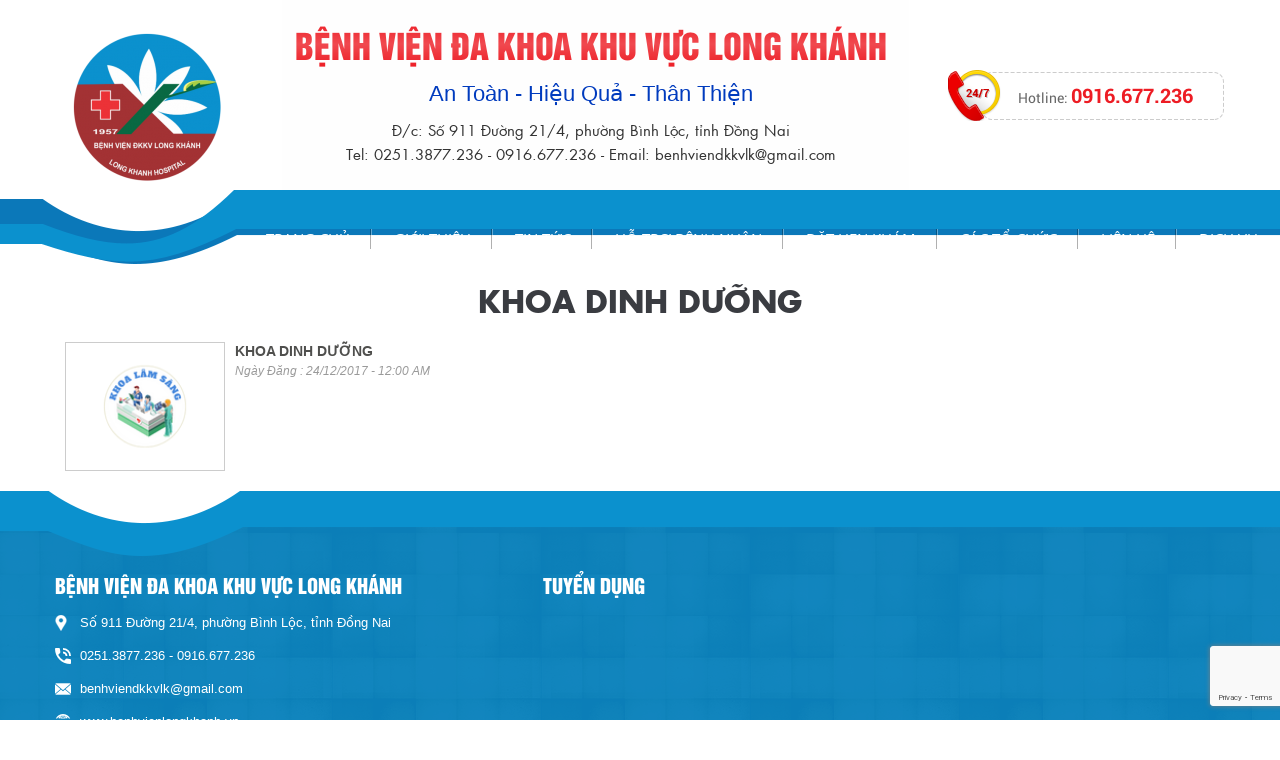

--- FILE ---
content_type: text/html; charset=UTF-8
request_url: https://benhvienlongkhanh.vn/gioi-thieu/khoa-dinh-duong.htm
body_size: 7319
content:



<!DOCTYPE html>
<html lang="vi">

<head>
	<meta charset="UTF-8" name='viewport' content='width=device-width, initial-scale=1,maximum-scale=1,user-scalable=no'>
	<base href="//benhvienlongkhanh.vn/">
	<link id="favicon" rel="shortcut icon" href="upload/hinhanh/logo-3959_40x40.jpg" type="image/x-icon" />
	<title>
		Bệnh Viện Đa Khoa Khu Vực Long Khánh	</title>
	<meta name="description" content="">
	<meta name="keywords" content="Bệnh Viện Đa Khoa Khu Vực Long Khánh">
	<meta name="robots" content="noodp,index,follow" />
	<meta name="google" content="notranslate" />
	<meta name='revisit-after' content='1 days' />
	<meta name="ICBM" content="10.9414493,107.213032">
	<meta name="geo.position" content="10.9414493,107.213032">
	<meta name="geo.placename" content="Số 911 Đường 21/4, phường Bình Lộc, tỉnh Đồng Nai  ">
	<meta name="author" content="BỆNH VIỆN ĐA KHOA KHU VỰC LONG KHÁNH">
		<link href="css/font-awesome.min.css" rel="stylesheet" type="text/css" />

<link rel="stylesheet" href="css/font.css">
<link rel="stylesheet" href="css/reset.css">
<!--Smooth cho menu-->
<link rel="stylesheet" type="text/css" href="css/bootstrap.css"/>
<link rel="stylesheet" href="css/style_chung.css?v=1" />
<link rel="stylesheet" href="css/style1.css?v=1.2">
<!--<link rel="stylesheet" href="css/keyframes.css">-->
<link rel="stylesheet" href="css/responsive.css?v=1"> <!--responsive menu-->
<link rel="stylesheet" href="css/reset_boostrap.css?v=1">
<link rel="stylesheet" href="css/reset_menu_footer.css?v=1">

<!--<link rel="stylesheet" type="text/css" href="js/colorbox/colorbox.css" media="screen" />-->
<!--<link href="js/menu_bar/css/style.css" rel="stylesheet" type="text/css" />
<link href="css/jquery.simplyscroll.css" rel="stylesheet">-->

<!--jquery menu response-->
<link rel="stylesheet" href="css/jquery.mmenu.all.css" type="text/css" media="screen" />

<!--wow css-->
<link href="wow/animate.css" type="text/css" rel="stylesheet" />

<!--cho menu--
<link rel="stylesheet" type="text/css" href="css/ddsmoothmenu-v.css"/>
-->




<!--Smooth cho menu
<link rel="stylesheet" type="text/css" href="css/ddsmoothmenu.css"/>-->


<!--///end-->

<!--css popup-->
<!--<link rel="stylesheet" type="text/css" href="css/popup.css"/>-->




































	<script language="javascript" type="text/javascript" src="js/jquery-1.9.1.js"></script>


	<!--Lấy mail liên hệ-->
	
	<!--lấy logo-->
		<!-- Global site tag (gtag.js) - Google Analytics -->
<script async src=\\\"https://www.googletagmanager.com/gtag/js?id=UA-168238467-1\\\"></script>
<script>
  window.dataLayer = window.dataLayer || [];
  function gtag(){dataLayer.push(arguments);}
  gtag(\\\'js\\\', new Date());

  gtag(\\\'config\\\', \\\'UA-168238467-1\\\');
</script>
</head>

<body>
	<div id="fb-root"></div>
	<script>
		(function(d, s, id) {
			var js, fjs = d.getElementsByTagName(s)[0];
			if (d.getElementById(id)) return;
			js = d.createElement(s);
			js.id = id;
			js.async = true;
			js.src = "//connect.facebook.net/en_US/sdk.js#xfbml=1&version=v2.6&appId=629584947171673";
			fjs.parentNode.insertBefore(js, fjs);
		}(document, 'script', 'facebook-jssdk'));
	</script>



	<div class="content">
		<div class="header_container" id="header_top" style="background: url(thumb/1366x235/2/upload/hinhanh/z65408740864488e99e2bdaa225f3c81ea24b265707b2f-1032.jpg) no-repeat right top; height:235px;">
			<div class="container">
	<div class="col-lg-2 col-md-2 col-sm-3 col-xs-12 logo_contain">
    	<a href="trang-chu.html"><img src="upload/hinhanh/logo-8483_189x189.png" alt="" /></a>
    </div>
    <div class="col-lg-7 col-md-8 col-sm-9 col-xs-12 banner_contain">
    	<div class="banner_text">BỆNH VIỆN ĐA KHOA KHU VỰC LONG KHÁNH</div>
        <div class="banner_slogan">An Toàn - Hiệu Quả - Thân Thiện</div>
        <div class="banner_diachi">
        	<p>Đ/c: Số 911 Đường 21/4, phường Bình Lộc, tỉnh Đồng Nai  </p>
            <p>Tel: 0251.3877.236 - 0916.677.236 - Email: benhviendkkvlk@gmail.com</p>
        </div>
    </div>
    <div class="col-lg-3 col-md-2 col-sm-12 col-xs-12 mxh_hotline_contain">
    	<!--<div class="mxh_list">
        	        </div>-->
        <div class="banner_hotline">
        	Hotline: <span>0916.677.236</span>
        </div>
    </div>
</div>

		</div>
		<!--menu-->
		<div class="banner_menu">
<div id="menu_top">
<div class="container menu_container" style="width:100%;max-width:1366px;">
    	<div class="menu">
            <ul class="menu_cha clear">
              <li class="menu_cha_li "><a href="trang-chu.html">Trang chủ</a></li>
              <li class="menu_cha_li "><a href="gioi-thieu.html">Giới thiệu</a>
                <ul class="menu_cap_con"> <!--menu cấp 1-->
					                    <li class="menu_con_li"><a href="gioi-thieu/lich-su-hinh-thanh-va-phat-trien/">LỊCH SỬ HÌNH THÀNH VÀ PHÁT TRIỂN</a>   
                      
                    <ul class="menu_cap_2"><!--menu cấp 2-->
                     
                    </ul><!--END menu cấp 2-->             
                    </li>
                                        <li class="menu_con_li"><a href="gioi-thieu/ban-giam-doc/">BAN GIÁM ĐỐC</a>   
                      
                    <ul class="menu_cap_2"><!--menu cấp 2-->
                     
                    </ul><!--END menu cấp 2-->             
                    </li>
                                        <li class="menu_con_li"><a href="gioi-thieu/phong-chuc-nang/">PHÒNG CHỨC NĂNG</a>   
                      
                    <ul class="menu_cap_2"><!--menu cấp 2-->
                                        	<li class="menu_cap2_li"><a href="gioi-thieu/phong-hanh-chinh-quan-tri-to-chuc-can-bo.htm">Phòng Hành chính quản trị - Tổ chức cán bộ</a></li>
                                        	<li class="menu_cap2_li"><a href="gioi-thieu/phong-ke-hoach-tong-hop.htm">Phòng kế hoạch tổng hợp</a></li>
                                        	<li class="menu_cap2_li"><a href="gioi-thieu/phong-tai-chinh-ke-toan.htm">Phòng Tài chính kế toán</a></li>
                                        	<li class="menu_cap2_li"><a href="gioi-thieu/phong-dieu-duong.htm">Phòng Điều dưỡng</a></li>
                                        	<li class="menu_cap2_li"><a href="gioi-thieu/phong-vat-tu-thiet-bi-y-te.htm"> Phòng Vật tư - Thiết bị y tế</a></li>
                                        	<li class="menu_cap2_li"><a href="gioi-thieu/phong-cong-nghe-thong-tin.htm">Phòng Công nghệ thông tin</a></li>
                                        	<li class="menu_cap2_li"><a href="gioi-thieu/phong-quan-ly-chat-luong-cong-tac-xa-hoi.htm">Phòng Quản lý chất lượng - Công tác xã hội</a></li>
                     
                    </ul><!--END menu cấp 2-->             
                    </li>
                                        <li class="menu_con_li"><a href="gioi-thieu/khoa-lam-sang/">KHOA LÂM SÀNG</a>   
                      
                    <ul class="menu_cap_2"><!--menu cấp 2-->
                                        	<li class="menu_cap2_li"><a href="gioi-thieu/khoa-noi-tong-hop.htm">Khoa Nội tổng hợp</a></li>
                                        	<li class="menu_cap2_li"><a href="gioi-thieu/khoa-nhi.htm">Khoa Nhi</a></li>
                                        	<li class="menu_cap2_li"><a href="gioi-thieu/khoa-lien-chuyen-khoa-mat-rang-ham-mat-tai-mui-hong.htm">Khoa Liên chuyên khoa  (Mắt - Răng hàm mặt - Tai mũi họng)</a></li>
                                        	<li class="menu_cap2_li"><a href="gioi-thieu/khoa-phu-san.htm">Khoa Phụ sản</a></li>
                                        	<li class="menu_cap2_li"><a href="gioi-thieu/khoa-ngoai-tong-hop.htm">Khoa Ngoại tổng hợp</a></li>
                                        	<li class="menu_cap2_li"><a href="gioi-thieu/khoa-truyen-nhiem.htm">Khoa Truyền nhiễm</a></li>
                                        	<li class="menu_cap2_li"><a href="gioi-thieu/khoa-kham-benh-dieu-tri-theo-yeu-cau.htm">Khoa Khám bệnh & Điều trị theo yêu cầu</a></li>
                                        	<li class="menu_cap2_li"><a href="gioi-thieu/khoa-hoi-suc-tich-cuc-chong-doc.htm">Khoa Hồi sức tích cực & chống độc</a></li>
                                        	<li class="menu_cap2_li"><a href="gioi-thieu/khoa-phau-thuat-gay-me-hoi-suc.htm">Khoa Phẫu thuật - Gây mê hồi sức</a></li>
                                        	<li class="menu_cap2_li"><a href="gioi-thieu/khoa-y-hoc-co-truyen.htm">Khoa Y học cổ truyền</a></li>
                                        	<li class="menu_cap2_li"><a href="gioi-thieu/khoa-vat-ly-tri-lieu-phuc-hoi-chuc-nang.htm">Khoa Vật lý trị liệu - Phục hồi chức năng</a></li>
                                        	<li class="menu_cap2_li"><a href="gioi-thieu/khoa-dinh-duong.htm">Khoa Dinh dưỡng</a></li>
                                        	<li class="menu_cap2_li"><a href="gioi-thieu/khoa-chan-thuong-chinh-hinh.htm">Khoa Chấn thương Chỉnh hình</a></li>
                                        	<li class="menu_cap2_li"><a href="gioi-thieu/khoa-noi-than-kinh.htm">Khoa Nội Thần kinh</a></li>
                                        	<li class="menu_cap2_li"><a href="gioi-thieu/khoa-noi-tim-mach-lao-hoc.htm">Khoa Nội Tim mạch - Lão học</a></li>
                                        	<li class="menu_cap2_li"><a href="gioi-thieu/khoa-ngoai-than-tiet-nieu.htm">Khoa Ngoại Thận - Tiết Niệu</a></li>
                                        	<li class="menu_cap2_li"><a href="gioi-thieu/khoa-cap-cuu.htm">Khoa Cấp cứu</a></li>
                     
                    </ul><!--END menu cấp 2-->             
                    </li>
                                        <li class="menu_con_li"><a href="gioi-thieu/khoa-can-lam-sang/">KHOA CẬN LÂM SÀNG</a>   
                      
                    <ul class="menu_cap_2"><!--menu cấp 2-->
                                        	<li class="menu_cap2_li"><a href="gioi-thieu/khoa-chan-doan-hinh-anh.htm">Khoa Chẩn đoán hình ảnh</a></li>
                                        	<li class="menu_cap2_li"><a href="gioi-thieu/khoa-xet-nghiem-huyet-hoc-vi-sinh-hoa-sinh-giai-phau-benh.htm">Khoa Xét nghiệm (Huyết học - Vi sinh - Hóa sinh - Giải phẫu bệnh)</a></li>
                                        	<li class="menu_cap2_li"><a href="gioi-thieu/khoa-duoc.htm">Khoa Dược </a></li>
                                        	<li class="menu_cap2_li"><a href="gioi-thieu/khoa-kiem-soat-nhiem-khuan.htm">Khoa Kiểm soát nhiễm khuẩn</a></li>
                     
                    </ul><!--END menu cấp 2-->             
                    </li>
                                    </ul><!--end menu cấp 1-->
              </li>
              <li class="menu_cha_li "><a href="tin-tuc.html">Tin tức</a>
                <ul class="menu_cap_con"> <!--menu cấp 1-->
					                    <li class="menu_con_li"><a href="tin-tuc/thong-bao/">THÔNG BÁO</a></li>
                                        <li class="menu_con_li"><a href="tin-tuc/thong-bao-hoi-thao/">THÔNG BÁO HỘI THẢO </a></li>
                                        <li class="menu_con_li"><a href="tin-tuc/tin-hoat-dong-benh-vien/">TIN HOẠT ĐỘNG BỆNH VIỆN</a></li>
                                        <li class="menu_con_li"><a href="tin-tuc/dau-thau-mua-sam/">ĐẤU THẦU - MUA SẮM</a></li>
                                        <li class="menu_con_li"><a href="tin-tuc/truyen-thong-giao-duc-suc-khoe/">TRUYỀN THÔNG - GIÁO DỤC SỨC KHỎE</a></li>
                                        <li class="menu_con_li"><a href="tin-tuc/bang-gia-dich-vu-ky-thuat/">BẢNG GIÁ DỊCH VỤ KỸ THUẬT</a></li>
                                        <li class="menu_con_li"><a href="tin-tuc/bang-gia-danh-muc-thuoc/">BẢNG GIÁ & DANH MỤC THUỐC</a></li>
                                        <li class="menu_con_li"><a href="tin-tuc/bang-gia-vat-tu-y-te/">BẢNG GIÁ VẬT TƯ Y TẾ</a></li>
                                        <li class="menu_con_li"><a href="tin-tuc/dao-tao-tap-huan-hoi-nghi/">ĐÀO TẠO - TẬP HUẤN - HỘI NGHỊ</a></li>
                                        <li class="menu_con_li"><a href="tin-tuc/thong-tin-tiem-chung/">THÔNG TIN TIÊM CHỦNG</a></li>
                                        <li class="menu_con_li"><a href="tin-tuc/ket-qua-quan-trac-hoc/">KẾT QUẢ QUAN TRẮC HỌC</a></li>
                                    </ul><!--end menu cấp 1-->
              </li>
              <li class="menu_cha_li "><a href="ho-tro.html">Hỗ trợ bệnh nhân</a>
                <ul class="menu_cap_con"> <!--menu cấp 1-->
					                    <li class="menu_con_li"><a href="ho-tro/lich-kham-benh/">LỊCH KHÁM BỆNH</a></li>
                                        <li class="menu_con_li"><a href="ho-tro/cong-tac-xa-hoi/">CÔNG TÁC XÃ HỘI</a></li>
                                        <li class="menu_con_li"><a href="ho-tro/phong-kham-bac-si-chuyen-gia/">PHÒNG KHÁM BÁC SĨ CHUYÊN GIA</a></li>
                                        <li class="menu_con_li"><a href="ho-tro/hoat-dong-chuyen-mon/">HOẠT ĐỘNG CHUYÊN MÔN</a></li>
                                        <li class="menu_con_li"><a href="ho-tro/bao-hiem-xa-hoi/">BẢO HIỂM XÃ HỘI</a></li>
                                        <li class="menu_con_li"><a href="ho-tro/van-ban-cua-so-y-te-dong-nai/">VĂN BẢN CỦA SỞ Y TẾ ĐỒNG NAI</a></li>
                                        <li class="menu_con_li"><a href="ho-tro/quy-trinh-dang-ky-kham-chua-benh/">QUY TRÌNH ĐĂNG KÝ KHÁM CHỮA BỆNH</a></li>
                                        <li class="menu_con_li"><a href="ho-tro/thong-tin-duoc/">THÔNG TIN DƯỢC</a></li>
                    					<li class="menu_con_li"><a href="http://tracuuhoadon.benhvienlongkhanh.vn/" target="_blank">TRA CỨU HÓA ĐƠN</a></li>
                </ul><!--end menu cấp 1-->
              </li>
              <li class="menu_cha_li"><a href="dat-hen-kham.html">Đặt hẹn khám</a></li>
              <li class="menu_cha_li"><a href="to-chuc.html">Các tổ chức</a>
              	<ul class="menu_cap_con"> <!--menu cấp 1-->
					                    <li class="menu_con_li"><a href="to-chuc/cong-doan-co-so-benh-vien/">CÔNG ĐOÀN CƠ SỞ BỆNH VIỆN</a></li>
                                        <li class="menu_con_li"><a href="to-chuc/doan-co-so-benh-vien/">ĐOÀN CƠ SỞ BỆNH VIỆN</a></li>
                                    </ul><!--end menu cấp 1-->
              </li>
              <li class="menu_cha_li"><a href="lien-he.html">Liên hệ</a></li>
              <!-- <li class="menu_cha_li"><a href="http://113.161.151.37:120">Đăng nhập</a></li> -->
              <!-- <li class="menu_cha_li"><a href="dich-vu.html">Dịch vụ</a></li> -->

              <li class="menu_cha_li"><a href="dich-vu.html">Dịch vụ</a>
              	<ul class="menu_cap_con"> <!--menu cấp 1-->
					                    <li class="menu_con_li"><a href="dich-vu/danh-muc-ky-thuat/">DANH MỤC KỸ THUẬT</a></li>
                                    </ul><!--end menu cấp 1-->
              </li>
            </ul>
        </div>
    <div class="clear"></div>
</div>
</div>

</div>
		<div class="menu_top" id="menu_top_rep"><a href="#menu"  class="ui-btn-icon-left  ui-icon-bars"><i class="fa fa-bars asas" aria-hidden="true"> MENU</i></a></div>
		<!--slider-->
				<!--box index-->
		<div class="main_container clear">
			<div class="container">
    <h1 class="dichvu_title">Khoa Dinh dưỡng</h1>
    <div id="info">
		<div class="khung">
			<div>
						<div class="col-lg-6 col-md-6 col-sm-12 col-xs-12 box_new_container wow fadeInUp" data-wow-duration="1s" data-wow-delay="0.3s">
			  <div class="box_new"> <a href="gioi-thieu/khoa-dinh-duong.html" ><img src="thumb/150x120/1/upload/baiviet/13-2442_150x150.png" border="0" align="left" /></a>
				<h3><a href="gioi-thieu/khoa-dinh-duong.html" >
				  KHOA DINH DƯỠNG				  </a></h3>
				<span class="ngaydang">Ngày Đăng :
				24/12/2017 - 12:00 AM				</span><br />
							  </div>
			</div>
						<div class="clear"></div>
			</div>
			<div align="center" ><div class="paging"></div></div>
		</div>
    </div>
</div>
		</div>
		<!--footer-->
		<div class="col-lg-12 col-md-12 col-sm-12 col-xs-12 footer">
			<div class="container">
    <div class="col-lg-5 col-md-5 col-sm-6 col-xs-12 box_footer_left wow fadeInUpBig">
        <div class="footer_title">BỆNH VIỆN ĐA KHOA KHU VỰC LONG KHÁNH</div>
        <div class="footer_info">
            <p class="f_diachi bg_add">Số 911 Đường 21/4, phường Bình Lộc, tỉnh Đồng Nai  </p>
            <p class="f_dienthoai bg_phone">0251.3877.236 - 0916.677.236</p>
            <p class="f_email bg_mail">benhviendkkvlk@gmail.com</p>
            <p class="f_web bg_web">www.benhvienlongkhanh.vn</p>
        </div>
    </div>
    <div class="col-lg-3 col-md-3 col-sm-6 col-xs-12 box_footer_left box_footer_middle wow fadeInUpBig">
    	<div class="footer_title">Tuyển dụng</div>
        <div class="footer_list_bv">
        	        </div>
    </div>
    <div class="col-lg-4 col-md-4 col-sm-12 col-xs-12 box_footer_right wow fadeInUpBig">
    	<div class="wrap-map">
			<iframe src="https://www.google.com/maps/embed?pb=!1m14!1m8!1m3!1d15669.160450601708!2d107.2152207!3d10.941444!3m2!1i1024!2i768!4f13.1!3m3!1m2!1s0x0%3A0x5061586df9e0989f!2zQuG7h25oIFZp4buHbiDEkGEgS2hvYSBLaHUgVuG7sWMgTG9uZyBLaMOhbmg!5e0!3m2!1svi!2s!4v1536110757676" width="600" height="450" frameborder="0" style="border:0" allowfullscreen></iframe>
		</div>
		
    </div>
</div>
<!--<div class="footer_quyen">2017 Copyright © Bệnh Viện đa Khoa KV Long Thành. Web Design : nina.vn</div>-->
<div class="footer_quyen">. Web Design : nina.vn</div>














			<nav id="menu">
  <ul class="">
	<li class=" "><a href="trang-chu.html">Trang chủ</a></li>
    <li class=" "><a href="gioi-thieu.html">Giới thiệu</a>
    <ul class=""> <!--menu cấp 1-->
                <li class=""><a href="gioi-thieu/lich-su-hinh-thanh-va-phat-trien/">LỊCH SỬ HÌNH THÀNH VÀ PHÁT TRIỂN</a>   
          
        <ul class=""><!--menu cấp 2-->
         
        </ul><!--END menu cấp 2-->             
        </li>
                <li class=""><a href="gioi-thieu/ban-giam-doc/">BAN GIÁM ĐỐC</a>   
          
        <ul class=""><!--menu cấp 2-->
         
        </ul><!--END menu cấp 2-->             
        </li>
                <li class=""><a href="gioi-thieu/phong-chuc-nang/">PHÒNG CHỨC NĂNG</a>   
          
        <ul class=""><!--menu cấp 2-->
                    <li class=""><a href="gioi-thieu/phong-hanh-chinh-quan-tri-to-chuc-can-bo.htm">Phòng Hành chính quản trị - Tổ chức cán bộ</a></li>
                    <li class=""><a href="gioi-thieu/phong-ke-hoach-tong-hop.htm">Phòng kế hoạch tổng hợp</a></li>
                    <li class=""><a href="gioi-thieu/phong-tai-chinh-ke-toan.htm">Phòng Tài chính kế toán</a></li>
                    <li class=""><a href="gioi-thieu/phong-dieu-duong.htm">Phòng Điều dưỡng</a></li>
                    <li class=""><a href="gioi-thieu/phong-vat-tu-thiet-bi-y-te.htm"> Phòng Vật tư - Thiết bị y tế</a></li>
                    <li class=""><a href="gioi-thieu/phong-cong-nghe-thong-tin.htm">Phòng Công nghệ thông tin</a></li>
                    <li class=""><a href="gioi-thieu/phong-quan-ly-chat-luong-cong-tac-xa-hoi.htm">Phòng Quản lý chất lượng - Công tác xã hội</a></li>
         
        </ul><!--END menu cấp 2-->             
        </li>
                <li class=""><a href="gioi-thieu/khoa-lam-sang/">KHOA LÂM SÀNG</a>   
          
        <ul class=""><!--menu cấp 2-->
                    <li class=""><a href="gioi-thieu/khoa-noi-tong-hop.htm">Khoa Nội tổng hợp</a></li>
                    <li class=""><a href="gioi-thieu/khoa-nhi.htm">Khoa Nhi</a></li>
                    <li class=""><a href="gioi-thieu/khoa-lien-chuyen-khoa-mat-rang-ham-mat-tai-mui-hong.htm">Khoa Liên chuyên khoa  (Mắt - Răng hàm mặt - Tai mũi họng)</a></li>
                    <li class=""><a href="gioi-thieu/khoa-phu-san.htm">Khoa Phụ sản</a></li>
                    <li class=""><a href="gioi-thieu/khoa-ngoai-tong-hop.htm">Khoa Ngoại tổng hợp</a></li>
                    <li class=""><a href="gioi-thieu/khoa-truyen-nhiem.htm">Khoa Truyền nhiễm</a></li>
                    <li class=""><a href="gioi-thieu/khoa-kham-benh-dieu-tri-theo-yeu-cau.htm">Khoa Khám bệnh & Điều trị theo yêu cầu</a></li>
                    <li class=""><a href="gioi-thieu/khoa-hoi-suc-tich-cuc-chong-doc.htm">Khoa Hồi sức tích cực & chống độc</a></li>
                    <li class=""><a href="gioi-thieu/khoa-phau-thuat-gay-me-hoi-suc.htm">Khoa Phẫu thuật - Gây mê hồi sức</a></li>
                    <li class=""><a href="gioi-thieu/khoa-y-hoc-co-truyen.htm">Khoa Y học cổ truyền</a></li>
                    <li class=""><a href="gioi-thieu/khoa-vat-ly-tri-lieu-phuc-hoi-chuc-nang.htm">Khoa Vật lý trị liệu - Phục hồi chức năng</a></li>
                    <li class=""><a href="gioi-thieu/khoa-dinh-duong.htm">Khoa Dinh dưỡng</a></li>
                    <li class=""><a href="gioi-thieu/khoa-chan-thuong-chinh-hinh.htm">Khoa Chấn thương Chỉnh hình</a></li>
                    <li class=""><a href="gioi-thieu/khoa-noi-than-kinh.htm">Khoa Nội Thần kinh</a></li>
                    <li class=""><a href="gioi-thieu/khoa-noi-tim-mach-lao-hoc.htm">Khoa Nội Tim mạch - Lão học</a></li>
                    <li class=""><a href="gioi-thieu/khoa-ngoai-than-tiet-nieu.htm">Khoa Ngoại Thận - Tiết Niệu</a></li>
                    <li class=""><a href="gioi-thieu/khoa-cap-cuu.htm">Khoa Cấp cứu</a></li>
         
        </ul><!--END menu cấp 2-->             
        </li>
                <li class=""><a href="gioi-thieu/khoa-can-lam-sang/">KHOA CẬN LÂM SÀNG</a>   
          
        <ul class=""><!--menu cấp 2-->
                    <li class=""><a href="gioi-thieu/khoa-chan-doan-hinh-anh.htm">Khoa Chẩn đoán hình ảnh</a></li>
                    <li class=""><a href="gioi-thieu/khoa-xet-nghiem-huyet-hoc-vi-sinh-hoa-sinh-giai-phau-benh.htm">Khoa Xét nghiệm (Huyết học - Vi sinh - Hóa sinh - Giải phẫu bệnh)</a></li>
                    <li class=""><a href="gioi-thieu/khoa-duoc.htm">Khoa Dược </a></li>
                    <li class=""><a href="gioi-thieu/khoa-kiem-soat-nhiem-khuan.htm">Khoa Kiểm soát nhiễm khuẩn</a></li>
         
        </ul><!--END menu cấp 2-->             
        </li>
            </ul><!--end menu cấp 1-->
    </li>
    <li class=" "><a href="tin-tuc.html">Tin tức</a>
    <ul class=""> <!--menu cấp 1-->
                <li class=""><a href="tin-tuc/thong-bao/">THÔNG BÁO</a></li>
                <li class=""><a href="tin-tuc/thong-bao-hoi-thao/">THÔNG BÁO HỘI THẢO </a></li>
                <li class=""><a href="tin-tuc/tin-hoat-dong-benh-vien/">TIN HOẠT ĐỘNG BỆNH VIỆN</a></li>
                <li class=""><a href="tin-tuc/dau-thau-mua-sam/">ĐẤU THẦU - MUA SẮM</a></li>
                <li class=""><a href="tin-tuc/truyen-thong-giao-duc-suc-khoe/">TRUYỀN THÔNG - GIÁO DỤC SỨC KHỎE</a></li>
                <li class=""><a href="tin-tuc/bang-gia-dich-vu-ky-thuat/">BẢNG GIÁ DỊCH VỤ KỸ THUẬT</a></li>
                <li class=""><a href="tin-tuc/bang-gia-danh-muc-thuoc/">BẢNG GIÁ & DANH MỤC THUỐC</a></li>
                <li class=""><a href="tin-tuc/bang-gia-vat-tu-y-te/">BẢNG GIÁ VẬT TƯ Y TẾ</a></li>
                <li class=""><a href="tin-tuc/dao-tao-tap-huan-hoi-nghi/">ĐÀO TẠO - TẬP HUẤN - HỘI NGHỊ</a></li>
                <li class=""><a href="tin-tuc/thong-tin-tiem-chung/">THÔNG TIN TIÊM CHỦNG</a></li>
                <li class=""><a href="tin-tuc/ket-qua-quan-trac-hoc/">KẾT QUẢ QUAN TRẮC HỌC</a></li>
            </ul><!--end menu cấp 1-->
    </li>
    <li class=" "><a href="ho-tro.html">Hỗ trợ bệnh nhân</a>
    <ul class=""> <!--menu cấp 1-->
                <li class=""><a href="ho-tro/lich-kham-benh/">LỊCH KHÁM BỆNH</a></li>
                <li class=""><a href="ho-tro/cong-tac-xa-hoi/">CÔNG TÁC XÃ HỘI</a></li>
                <li class=""><a href="ho-tro/phong-kham-bac-si-chuyen-gia/">PHÒNG KHÁM BÁC SĨ CHUYÊN GIA</a></li>
                <li class=""><a href="ho-tro/hoat-dong-chuyen-mon/">HOẠT ĐỘNG CHUYÊN MÔN</a></li>
                <li class=""><a href="ho-tro/bao-hiem-xa-hoi/">BẢO HIỂM XÃ HỘI</a></li>
                <li class=""><a href="ho-tro/van-ban-cua-so-y-te-dong-nai/">VĂN BẢN CỦA SỞ Y TẾ ĐỒNG NAI</a></li>
                <li class=""><a href="ho-tro/quy-trinh-dang-ky-kham-chua-benh/">QUY TRÌNH ĐĂNG KÝ KHÁM CHỮA BỆNH</a></li>
                <li class=""><a href="ho-tro/thong-tin-duoc/">THÔNG TIN DƯỢC</a></li>
        		<li class="menu_con_li"><a href="http://tracuuhoadon.benhvienlongkhanh.vn/" target="_blank">TRA CỨU HÓA ĐƠN</a></li>
    </ul><!--end menu cấp 1-->
    </li>
    <li class=""><a href="dat-hen-kham.html">Đặt hẹn khám</a></li>
    <li class=""><a href="to-chuc.html">Tổ chức đoàn thể</a>
    <ul class="" style="right:0"> <!--menu cấp 1-->
                <li class=""><a href="to-chuc/cong-doan-co-so-benh-vien/">CÔNG ĐOÀN CƠ SỞ BỆNH VIỆN</a></li>
                <li class=""><a href="to-chuc/doan-co-so-benh-vien/">ĐOÀN CƠ SỞ BỆNH VIỆN</a></li>
            </ul><!--end menu cấp 1-->
    </li>
    <li class=""><a href="lien-he.html">Liên hệ</a></li>
    <li class=""><a href="http://113.161.151.37:120">Đăng nhập</a></li>
    <!--<li>
    <form action="tim-kiem.html" method="" name="frm2" class="frm_timkiem_rep">
        <input type="text" name="timkiem" id="name_tk_rep" class="input" placeholder="Nhập từ khóa...">
        <input type="submit" value="Tìm" class="nut_tim">
    </form>
    </li>-->
  </ul>
</nav>

		</div>
		<!--Gọi điện tư vấn-->
		<div class="call">
			<div>
				<span class="blink_me">
					<a href="tel:0916.677.236"><img src="images/goidien.png" alt="">Gọi điện</a>
				</span>
			</div>
			<div>
				<strong style="background:url(images/tuvan.png) no-repeat left center;  background-size:auto 25px;"><a href="sms:0916.677.236">SMS</a></strong>
			</div>
			<div>
				<strong style="padding-left:30px;background:url(images/chiduong.png) no-repeat left center; background-size:auto 25px;"><a href="lien-he.html">Chỉ đường</a></strong>
			</div>
		</div>
		<!--back-to-top-->
		<div class="back_to_top"><a href="javascript:void(0)"><img src="images/icon_scroll_top.png" /></div>
	</div>
	<script type="text/javascript" src="http://maps.google.com/maps/api/js?key=AIzaSyD5Mevy_rl8U4ZyBB8i5jmdxfvb9Cg5UoE&sensor=false"></script>

<!--///////////////////////////// JS CHUNG ////////////////////////////-->
<!-- Go to www.addthis.com/dashboard to customize your tools --> 
<script type="text/javascript" src="//s7.addthis.com/js/300/addthis_widget.js#pubid=ra-5983ee92b5f94b5d"></script> 

<!--jquery menu response-->
<script type="text/javascript" src="js/jquery.mmenu.min.all.js"></script>
<script type="text/javascript">
	$(document).ready(function() {
		$('nav#menu').mmenu();
	});
</script>

<!--=====================================SCROLL TO TOP=====================================-->
<script>
	$(document).ready(function(){
		var btt = $('.back_to_top');
		
		btt.on('click',function(){
			$('html, body').animate({
				scrollTop:0
			}, 500);
		});
		
		$(window).on('scroll',function(){			
			var self = $(this),
			height = self.height(),
			top = self.scrollTop();
			
			if(top > height){				
				if(!btt.is(':visible')){
					btt.show();
				}
			}
			else{
				btt.hide();
			}
		});	
	});
</script>
        
<!--search-->
<script type="text/javascript">
  $(document).ready(function() {
       $('.frm_timkiem').submit(function(){
          var timkiem = $('#name_tk').val();
          if(!timkiem){
            alert('Bạn chưa nhập từ khóa . ');
            $('#name_tk').focus();
          } else {
            window.location="tim-kiem.html&keywords="+timkiem;
          }
          return false;
      })
	  
	  $('.frm_timkiem_rep').submit(function(){s
          var timkiem = $('#name_tk_rep').val();
          if(!timkiem){
            alert('Bạn chưa nhập từ khóa . ');
            $('#name_tk_rep').focus();
          } else {
            window.location="tim-kiem.html&keywords="+timkiem;
          }
          return false;
      })
  });
</script>

<!--wow script-->
<script src="wow/wow.min.js" type="text/javascript" ></script>
<script>
	new WOW().init();
</script>

<!--jquery scroll menu fixed-->
<script>
	$(document).ready(function(){
		$(window).scroll(function(){
		var cach_top = $(window).scrollTop();
		var heaigt_header = $('#header_top').height();

		if(cach_top >= heaigt_header){
			$('#menu_top').css({position: 'fixed', top: '0px', zIndex:99999,width:'100%', 'max-width':'1366px',background:'#0b91ce'});
			$('.menu').css({float:'right'});

		}else{
			$('#menu_top').css({position: 'relative',borderBottom:'none',top:'0',background:'none'});
			$('.menu_top').css({marginTop:'0px'});
			$('.menu').css({float:'left'});
		}
		});
	});
	$(document).ready(function(){
		$(window).scroll(function(){
		var cach_top = $(window).scrollTop();
		var heaigt_header = $('#header_top').height();

		if(cach_top >= heaigt_header){
			$('#menu_top_rep').css({position: 'fixed', top: '0px', zIndex:9999999,width:'100%'});

		}else{
			$('#menu_top_rep').css({position: 'relative',borderBottom:'none'});
			$('.menu_top').css({marginTop:'0px'});
		}
		});
	});
</script>

<!--bootstrap-->
<script type="text/javascript" src="js/bootstrap.js"></script>

<!--map footer-->
<script type="text/javascript" src="http://maps.googleapis.com/maps/api/js?key=AIzaSyDIcgayYKPPDnRhRPUdgsCi63XC3-VB12k"></script> 
<script>
	function initialize1() {
		var myLatlng = new google.maps.LatLng(10.9414493,107.213032);
		var mapOptions = {
			zoom: 15,
			center: myLatlng,
			scrollwheel: false,
	};
	
	var map = new google.maps.Map(document.getElementById('map_canvas1'), mapOptions);
	var contentString = "<table style='text-align:left; font-weight:100;'><tr><th style='font-size:16px; color:#039BB2; font-weight:bold; text-transform: uppercase;'>BỆNH VIỆN ĐA KHOA KHU VỰC LONG KHÁNH</th></tr><tr style='color:#000'><th>Địa chỉ : Số 911 Đường 21/4, phường Bình Lộc, tỉnh Đồng Nai  </th></tr><tr style='color:#000'><th>Điện Thoại  : 0251.3877.236 - 0916.677.236</th></tr><tr style='color:#000'><th>Email : benhviendkkvlk@gmail.com</th></tr></table>";
	var infowindow = new google.maps.InfoWindow({
		content: contentString
	});
	
	var marker = new google.maps.Marker({
		position: myLatlng,
		map: map,
		title: "BỆNH VIỆN ĐA KHOA KHU VỰC LONG KHÁNH"
	});
	infowindow.open(map, marker);
	}
	
	google.maps.event.addDomListener(window, 'load', initialize1);
</script>
<!--///////////////////////////// JS TEMPLATE RIÊNG ////////////////////////////-->















<!--skdslider-->
<!--<script src="js/full_width/skdslider.js"></script>
<script type="text/javascript">
	$(document).ready(function(){
		$('#demo3').skdslider({delay:5000, animationSpeed: 2000,showNextPrev:true,showPlayButton:true,autoSlide:true,animationType:'fading'});
	});
	$(document).ready(function(){
		$('#demo4').skdslider({delay:5000, animationSpeed: 2000,showNextPrev:true,showPlayButton:true,autoSlide:true,animationType:'fading'});
	});
</script>-->



	<!-- Js Google Recaptcha V3 -->
	<script src="https://www.google.com/recaptcha/api.js?render=6LcK5OskAAAAAK1BCccd7wLR6iA78Kx6IDqdyZv0">
	</script>
		<script type="text/javascript">
		grecaptcha.ready(function() {
			document.getElementById('FormContact2').addEventListener("submit", function(event) {
				event.preventDefault();
				grecaptcha.execute('6LcK5OskAAAAAK1BCccd7wLR6iA78Kx6IDqdyZv0', {
					action: 'contact'
				}).then(function(token) {
					document.getElementById("recaptchaResponseContact").value = token;
					document.getElementById('FormContact2').submit();
				});
			}, false);
		});
	</script>
	</body>

</html>

--- FILE ---
content_type: text/html; charset=utf-8
request_url: https://www.google.com/recaptcha/api2/anchor?ar=1&k=6LcK5OskAAAAAK1BCccd7wLR6iA78Kx6IDqdyZv0&co=aHR0cHM6Ly9iZW5odmllbmxvbmdraGFuaC52bjo0NDM.&hl=en&v=PoyoqOPhxBO7pBk68S4YbpHZ&size=invisible&anchor-ms=20000&execute-ms=30000&cb=tzik4wgq68u8
body_size: 48929
content:
<!DOCTYPE HTML><html dir="ltr" lang="en"><head><meta http-equiv="Content-Type" content="text/html; charset=UTF-8">
<meta http-equiv="X-UA-Compatible" content="IE=edge">
<title>reCAPTCHA</title>
<style type="text/css">
/* cyrillic-ext */
@font-face {
  font-family: 'Roboto';
  font-style: normal;
  font-weight: 400;
  font-stretch: 100%;
  src: url(//fonts.gstatic.com/s/roboto/v48/KFO7CnqEu92Fr1ME7kSn66aGLdTylUAMa3GUBHMdazTgWw.woff2) format('woff2');
  unicode-range: U+0460-052F, U+1C80-1C8A, U+20B4, U+2DE0-2DFF, U+A640-A69F, U+FE2E-FE2F;
}
/* cyrillic */
@font-face {
  font-family: 'Roboto';
  font-style: normal;
  font-weight: 400;
  font-stretch: 100%;
  src: url(//fonts.gstatic.com/s/roboto/v48/KFO7CnqEu92Fr1ME7kSn66aGLdTylUAMa3iUBHMdazTgWw.woff2) format('woff2');
  unicode-range: U+0301, U+0400-045F, U+0490-0491, U+04B0-04B1, U+2116;
}
/* greek-ext */
@font-face {
  font-family: 'Roboto';
  font-style: normal;
  font-weight: 400;
  font-stretch: 100%;
  src: url(//fonts.gstatic.com/s/roboto/v48/KFO7CnqEu92Fr1ME7kSn66aGLdTylUAMa3CUBHMdazTgWw.woff2) format('woff2');
  unicode-range: U+1F00-1FFF;
}
/* greek */
@font-face {
  font-family: 'Roboto';
  font-style: normal;
  font-weight: 400;
  font-stretch: 100%;
  src: url(//fonts.gstatic.com/s/roboto/v48/KFO7CnqEu92Fr1ME7kSn66aGLdTylUAMa3-UBHMdazTgWw.woff2) format('woff2');
  unicode-range: U+0370-0377, U+037A-037F, U+0384-038A, U+038C, U+038E-03A1, U+03A3-03FF;
}
/* math */
@font-face {
  font-family: 'Roboto';
  font-style: normal;
  font-weight: 400;
  font-stretch: 100%;
  src: url(//fonts.gstatic.com/s/roboto/v48/KFO7CnqEu92Fr1ME7kSn66aGLdTylUAMawCUBHMdazTgWw.woff2) format('woff2');
  unicode-range: U+0302-0303, U+0305, U+0307-0308, U+0310, U+0312, U+0315, U+031A, U+0326-0327, U+032C, U+032F-0330, U+0332-0333, U+0338, U+033A, U+0346, U+034D, U+0391-03A1, U+03A3-03A9, U+03B1-03C9, U+03D1, U+03D5-03D6, U+03F0-03F1, U+03F4-03F5, U+2016-2017, U+2034-2038, U+203C, U+2040, U+2043, U+2047, U+2050, U+2057, U+205F, U+2070-2071, U+2074-208E, U+2090-209C, U+20D0-20DC, U+20E1, U+20E5-20EF, U+2100-2112, U+2114-2115, U+2117-2121, U+2123-214F, U+2190, U+2192, U+2194-21AE, U+21B0-21E5, U+21F1-21F2, U+21F4-2211, U+2213-2214, U+2216-22FF, U+2308-230B, U+2310, U+2319, U+231C-2321, U+2336-237A, U+237C, U+2395, U+239B-23B7, U+23D0, U+23DC-23E1, U+2474-2475, U+25AF, U+25B3, U+25B7, U+25BD, U+25C1, U+25CA, U+25CC, U+25FB, U+266D-266F, U+27C0-27FF, U+2900-2AFF, U+2B0E-2B11, U+2B30-2B4C, U+2BFE, U+3030, U+FF5B, U+FF5D, U+1D400-1D7FF, U+1EE00-1EEFF;
}
/* symbols */
@font-face {
  font-family: 'Roboto';
  font-style: normal;
  font-weight: 400;
  font-stretch: 100%;
  src: url(//fonts.gstatic.com/s/roboto/v48/KFO7CnqEu92Fr1ME7kSn66aGLdTylUAMaxKUBHMdazTgWw.woff2) format('woff2');
  unicode-range: U+0001-000C, U+000E-001F, U+007F-009F, U+20DD-20E0, U+20E2-20E4, U+2150-218F, U+2190, U+2192, U+2194-2199, U+21AF, U+21E6-21F0, U+21F3, U+2218-2219, U+2299, U+22C4-22C6, U+2300-243F, U+2440-244A, U+2460-24FF, U+25A0-27BF, U+2800-28FF, U+2921-2922, U+2981, U+29BF, U+29EB, U+2B00-2BFF, U+4DC0-4DFF, U+FFF9-FFFB, U+10140-1018E, U+10190-1019C, U+101A0, U+101D0-101FD, U+102E0-102FB, U+10E60-10E7E, U+1D2C0-1D2D3, U+1D2E0-1D37F, U+1F000-1F0FF, U+1F100-1F1AD, U+1F1E6-1F1FF, U+1F30D-1F30F, U+1F315, U+1F31C, U+1F31E, U+1F320-1F32C, U+1F336, U+1F378, U+1F37D, U+1F382, U+1F393-1F39F, U+1F3A7-1F3A8, U+1F3AC-1F3AF, U+1F3C2, U+1F3C4-1F3C6, U+1F3CA-1F3CE, U+1F3D4-1F3E0, U+1F3ED, U+1F3F1-1F3F3, U+1F3F5-1F3F7, U+1F408, U+1F415, U+1F41F, U+1F426, U+1F43F, U+1F441-1F442, U+1F444, U+1F446-1F449, U+1F44C-1F44E, U+1F453, U+1F46A, U+1F47D, U+1F4A3, U+1F4B0, U+1F4B3, U+1F4B9, U+1F4BB, U+1F4BF, U+1F4C8-1F4CB, U+1F4D6, U+1F4DA, U+1F4DF, U+1F4E3-1F4E6, U+1F4EA-1F4ED, U+1F4F7, U+1F4F9-1F4FB, U+1F4FD-1F4FE, U+1F503, U+1F507-1F50B, U+1F50D, U+1F512-1F513, U+1F53E-1F54A, U+1F54F-1F5FA, U+1F610, U+1F650-1F67F, U+1F687, U+1F68D, U+1F691, U+1F694, U+1F698, U+1F6AD, U+1F6B2, U+1F6B9-1F6BA, U+1F6BC, U+1F6C6-1F6CF, U+1F6D3-1F6D7, U+1F6E0-1F6EA, U+1F6F0-1F6F3, U+1F6F7-1F6FC, U+1F700-1F7FF, U+1F800-1F80B, U+1F810-1F847, U+1F850-1F859, U+1F860-1F887, U+1F890-1F8AD, U+1F8B0-1F8BB, U+1F8C0-1F8C1, U+1F900-1F90B, U+1F93B, U+1F946, U+1F984, U+1F996, U+1F9E9, U+1FA00-1FA6F, U+1FA70-1FA7C, U+1FA80-1FA89, U+1FA8F-1FAC6, U+1FACE-1FADC, U+1FADF-1FAE9, U+1FAF0-1FAF8, U+1FB00-1FBFF;
}
/* vietnamese */
@font-face {
  font-family: 'Roboto';
  font-style: normal;
  font-weight: 400;
  font-stretch: 100%;
  src: url(//fonts.gstatic.com/s/roboto/v48/KFO7CnqEu92Fr1ME7kSn66aGLdTylUAMa3OUBHMdazTgWw.woff2) format('woff2');
  unicode-range: U+0102-0103, U+0110-0111, U+0128-0129, U+0168-0169, U+01A0-01A1, U+01AF-01B0, U+0300-0301, U+0303-0304, U+0308-0309, U+0323, U+0329, U+1EA0-1EF9, U+20AB;
}
/* latin-ext */
@font-face {
  font-family: 'Roboto';
  font-style: normal;
  font-weight: 400;
  font-stretch: 100%;
  src: url(//fonts.gstatic.com/s/roboto/v48/KFO7CnqEu92Fr1ME7kSn66aGLdTylUAMa3KUBHMdazTgWw.woff2) format('woff2');
  unicode-range: U+0100-02BA, U+02BD-02C5, U+02C7-02CC, U+02CE-02D7, U+02DD-02FF, U+0304, U+0308, U+0329, U+1D00-1DBF, U+1E00-1E9F, U+1EF2-1EFF, U+2020, U+20A0-20AB, U+20AD-20C0, U+2113, U+2C60-2C7F, U+A720-A7FF;
}
/* latin */
@font-face {
  font-family: 'Roboto';
  font-style: normal;
  font-weight: 400;
  font-stretch: 100%;
  src: url(//fonts.gstatic.com/s/roboto/v48/KFO7CnqEu92Fr1ME7kSn66aGLdTylUAMa3yUBHMdazQ.woff2) format('woff2');
  unicode-range: U+0000-00FF, U+0131, U+0152-0153, U+02BB-02BC, U+02C6, U+02DA, U+02DC, U+0304, U+0308, U+0329, U+2000-206F, U+20AC, U+2122, U+2191, U+2193, U+2212, U+2215, U+FEFF, U+FFFD;
}
/* cyrillic-ext */
@font-face {
  font-family: 'Roboto';
  font-style: normal;
  font-weight: 500;
  font-stretch: 100%;
  src: url(//fonts.gstatic.com/s/roboto/v48/KFO7CnqEu92Fr1ME7kSn66aGLdTylUAMa3GUBHMdazTgWw.woff2) format('woff2');
  unicode-range: U+0460-052F, U+1C80-1C8A, U+20B4, U+2DE0-2DFF, U+A640-A69F, U+FE2E-FE2F;
}
/* cyrillic */
@font-face {
  font-family: 'Roboto';
  font-style: normal;
  font-weight: 500;
  font-stretch: 100%;
  src: url(//fonts.gstatic.com/s/roboto/v48/KFO7CnqEu92Fr1ME7kSn66aGLdTylUAMa3iUBHMdazTgWw.woff2) format('woff2');
  unicode-range: U+0301, U+0400-045F, U+0490-0491, U+04B0-04B1, U+2116;
}
/* greek-ext */
@font-face {
  font-family: 'Roboto';
  font-style: normal;
  font-weight: 500;
  font-stretch: 100%;
  src: url(//fonts.gstatic.com/s/roboto/v48/KFO7CnqEu92Fr1ME7kSn66aGLdTylUAMa3CUBHMdazTgWw.woff2) format('woff2');
  unicode-range: U+1F00-1FFF;
}
/* greek */
@font-face {
  font-family: 'Roboto';
  font-style: normal;
  font-weight: 500;
  font-stretch: 100%;
  src: url(//fonts.gstatic.com/s/roboto/v48/KFO7CnqEu92Fr1ME7kSn66aGLdTylUAMa3-UBHMdazTgWw.woff2) format('woff2');
  unicode-range: U+0370-0377, U+037A-037F, U+0384-038A, U+038C, U+038E-03A1, U+03A3-03FF;
}
/* math */
@font-face {
  font-family: 'Roboto';
  font-style: normal;
  font-weight: 500;
  font-stretch: 100%;
  src: url(//fonts.gstatic.com/s/roboto/v48/KFO7CnqEu92Fr1ME7kSn66aGLdTylUAMawCUBHMdazTgWw.woff2) format('woff2');
  unicode-range: U+0302-0303, U+0305, U+0307-0308, U+0310, U+0312, U+0315, U+031A, U+0326-0327, U+032C, U+032F-0330, U+0332-0333, U+0338, U+033A, U+0346, U+034D, U+0391-03A1, U+03A3-03A9, U+03B1-03C9, U+03D1, U+03D5-03D6, U+03F0-03F1, U+03F4-03F5, U+2016-2017, U+2034-2038, U+203C, U+2040, U+2043, U+2047, U+2050, U+2057, U+205F, U+2070-2071, U+2074-208E, U+2090-209C, U+20D0-20DC, U+20E1, U+20E5-20EF, U+2100-2112, U+2114-2115, U+2117-2121, U+2123-214F, U+2190, U+2192, U+2194-21AE, U+21B0-21E5, U+21F1-21F2, U+21F4-2211, U+2213-2214, U+2216-22FF, U+2308-230B, U+2310, U+2319, U+231C-2321, U+2336-237A, U+237C, U+2395, U+239B-23B7, U+23D0, U+23DC-23E1, U+2474-2475, U+25AF, U+25B3, U+25B7, U+25BD, U+25C1, U+25CA, U+25CC, U+25FB, U+266D-266F, U+27C0-27FF, U+2900-2AFF, U+2B0E-2B11, U+2B30-2B4C, U+2BFE, U+3030, U+FF5B, U+FF5D, U+1D400-1D7FF, U+1EE00-1EEFF;
}
/* symbols */
@font-face {
  font-family: 'Roboto';
  font-style: normal;
  font-weight: 500;
  font-stretch: 100%;
  src: url(//fonts.gstatic.com/s/roboto/v48/KFO7CnqEu92Fr1ME7kSn66aGLdTylUAMaxKUBHMdazTgWw.woff2) format('woff2');
  unicode-range: U+0001-000C, U+000E-001F, U+007F-009F, U+20DD-20E0, U+20E2-20E4, U+2150-218F, U+2190, U+2192, U+2194-2199, U+21AF, U+21E6-21F0, U+21F3, U+2218-2219, U+2299, U+22C4-22C6, U+2300-243F, U+2440-244A, U+2460-24FF, U+25A0-27BF, U+2800-28FF, U+2921-2922, U+2981, U+29BF, U+29EB, U+2B00-2BFF, U+4DC0-4DFF, U+FFF9-FFFB, U+10140-1018E, U+10190-1019C, U+101A0, U+101D0-101FD, U+102E0-102FB, U+10E60-10E7E, U+1D2C0-1D2D3, U+1D2E0-1D37F, U+1F000-1F0FF, U+1F100-1F1AD, U+1F1E6-1F1FF, U+1F30D-1F30F, U+1F315, U+1F31C, U+1F31E, U+1F320-1F32C, U+1F336, U+1F378, U+1F37D, U+1F382, U+1F393-1F39F, U+1F3A7-1F3A8, U+1F3AC-1F3AF, U+1F3C2, U+1F3C4-1F3C6, U+1F3CA-1F3CE, U+1F3D4-1F3E0, U+1F3ED, U+1F3F1-1F3F3, U+1F3F5-1F3F7, U+1F408, U+1F415, U+1F41F, U+1F426, U+1F43F, U+1F441-1F442, U+1F444, U+1F446-1F449, U+1F44C-1F44E, U+1F453, U+1F46A, U+1F47D, U+1F4A3, U+1F4B0, U+1F4B3, U+1F4B9, U+1F4BB, U+1F4BF, U+1F4C8-1F4CB, U+1F4D6, U+1F4DA, U+1F4DF, U+1F4E3-1F4E6, U+1F4EA-1F4ED, U+1F4F7, U+1F4F9-1F4FB, U+1F4FD-1F4FE, U+1F503, U+1F507-1F50B, U+1F50D, U+1F512-1F513, U+1F53E-1F54A, U+1F54F-1F5FA, U+1F610, U+1F650-1F67F, U+1F687, U+1F68D, U+1F691, U+1F694, U+1F698, U+1F6AD, U+1F6B2, U+1F6B9-1F6BA, U+1F6BC, U+1F6C6-1F6CF, U+1F6D3-1F6D7, U+1F6E0-1F6EA, U+1F6F0-1F6F3, U+1F6F7-1F6FC, U+1F700-1F7FF, U+1F800-1F80B, U+1F810-1F847, U+1F850-1F859, U+1F860-1F887, U+1F890-1F8AD, U+1F8B0-1F8BB, U+1F8C0-1F8C1, U+1F900-1F90B, U+1F93B, U+1F946, U+1F984, U+1F996, U+1F9E9, U+1FA00-1FA6F, U+1FA70-1FA7C, U+1FA80-1FA89, U+1FA8F-1FAC6, U+1FACE-1FADC, U+1FADF-1FAE9, U+1FAF0-1FAF8, U+1FB00-1FBFF;
}
/* vietnamese */
@font-face {
  font-family: 'Roboto';
  font-style: normal;
  font-weight: 500;
  font-stretch: 100%;
  src: url(//fonts.gstatic.com/s/roboto/v48/KFO7CnqEu92Fr1ME7kSn66aGLdTylUAMa3OUBHMdazTgWw.woff2) format('woff2');
  unicode-range: U+0102-0103, U+0110-0111, U+0128-0129, U+0168-0169, U+01A0-01A1, U+01AF-01B0, U+0300-0301, U+0303-0304, U+0308-0309, U+0323, U+0329, U+1EA0-1EF9, U+20AB;
}
/* latin-ext */
@font-face {
  font-family: 'Roboto';
  font-style: normal;
  font-weight: 500;
  font-stretch: 100%;
  src: url(//fonts.gstatic.com/s/roboto/v48/KFO7CnqEu92Fr1ME7kSn66aGLdTylUAMa3KUBHMdazTgWw.woff2) format('woff2');
  unicode-range: U+0100-02BA, U+02BD-02C5, U+02C7-02CC, U+02CE-02D7, U+02DD-02FF, U+0304, U+0308, U+0329, U+1D00-1DBF, U+1E00-1E9F, U+1EF2-1EFF, U+2020, U+20A0-20AB, U+20AD-20C0, U+2113, U+2C60-2C7F, U+A720-A7FF;
}
/* latin */
@font-face {
  font-family: 'Roboto';
  font-style: normal;
  font-weight: 500;
  font-stretch: 100%;
  src: url(//fonts.gstatic.com/s/roboto/v48/KFO7CnqEu92Fr1ME7kSn66aGLdTylUAMa3yUBHMdazQ.woff2) format('woff2');
  unicode-range: U+0000-00FF, U+0131, U+0152-0153, U+02BB-02BC, U+02C6, U+02DA, U+02DC, U+0304, U+0308, U+0329, U+2000-206F, U+20AC, U+2122, U+2191, U+2193, U+2212, U+2215, U+FEFF, U+FFFD;
}
/* cyrillic-ext */
@font-face {
  font-family: 'Roboto';
  font-style: normal;
  font-weight: 900;
  font-stretch: 100%;
  src: url(//fonts.gstatic.com/s/roboto/v48/KFO7CnqEu92Fr1ME7kSn66aGLdTylUAMa3GUBHMdazTgWw.woff2) format('woff2');
  unicode-range: U+0460-052F, U+1C80-1C8A, U+20B4, U+2DE0-2DFF, U+A640-A69F, U+FE2E-FE2F;
}
/* cyrillic */
@font-face {
  font-family: 'Roboto';
  font-style: normal;
  font-weight: 900;
  font-stretch: 100%;
  src: url(//fonts.gstatic.com/s/roboto/v48/KFO7CnqEu92Fr1ME7kSn66aGLdTylUAMa3iUBHMdazTgWw.woff2) format('woff2');
  unicode-range: U+0301, U+0400-045F, U+0490-0491, U+04B0-04B1, U+2116;
}
/* greek-ext */
@font-face {
  font-family: 'Roboto';
  font-style: normal;
  font-weight: 900;
  font-stretch: 100%;
  src: url(//fonts.gstatic.com/s/roboto/v48/KFO7CnqEu92Fr1ME7kSn66aGLdTylUAMa3CUBHMdazTgWw.woff2) format('woff2');
  unicode-range: U+1F00-1FFF;
}
/* greek */
@font-face {
  font-family: 'Roboto';
  font-style: normal;
  font-weight: 900;
  font-stretch: 100%;
  src: url(//fonts.gstatic.com/s/roboto/v48/KFO7CnqEu92Fr1ME7kSn66aGLdTylUAMa3-UBHMdazTgWw.woff2) format('woff2');
  unicode-range: U+0370-0377, U+037A-037F, U+0384-038A, U+038C, U+038E-03A1, U+03A3-03FF;
}
/* math */
@font-face {
  font-family: 'Roboto';
  font-style: normal;
  font-weight: 900;
  font-stretch: 100%;
  src: url(//fonts.gstatic.com/s/roboto/v48/KFO7CnqEu92Fr1ME7kSn66aGLdTylUAMawCUBHMdazTgWw.woff2) format('woff2');
  unicode-range: U+0302-0303, U+0305, U+0307-0308, U+0310, U+0312, U+0315, U+031A, U+0326-0327, U+032C, U+032F-0330, U+0332-0333, U+0338, U+033A, U+0346, U+034D, U+0391-03A1, U+03A3-03A9, U+03B1-03C9, U+03D1, U+03D5-03D6, U+03F0-03F1, U+03F4-03F5, U+2016-2017, U+2034-2038, U+203C, U+2040, U+2043, U+2047, U+2050, U+2057, U+205F, U+2070-2071, U+2074-208E, U+2090-209C, U+20D0-20DC, U+20E1, U+20E5-20EF, U+2100-2112, U+2114-2115, U+2117-2121, U+2123-214F, U+2190, U+2192, U+2194-21AE, U+21B0-21E5, U+21F1-21F2, U+21F4-2211, U+2213-2214, U+2216-22FF, U+2308-230B, U+2310, U+2319, U+231C-2321, U+2336-237A, U+237C, U+2395, U+239B-23B7, U+23D0, U+23DC-23E1, U+2474-2475, U+25AF, U+25B3, U+25B7, U+25BD, U+25C1, U+25CA, U+25CC, U+25FB, U+266D-266F, U+27C0-27FF, U+2900-2AFF, U+2B0E-2B11, U+2B30-2B4C, U+2BFE, U+3030, U+FF5B, U+FF5D, U+1D400-1D7FF, U+1EE00-1EEFF;
}
/* symbols */
@font-face {
  font-family: 'Roboto';
  font-style: normal;
  font-weight: 900;
  font-stretch: 100%;
  src: url(//fonts.gstatic.com/s/roboto/v48/KFO7CnqEu92Fr1ME7kSn66aGLdTylUAMaxKUBHMdazTgWw.woff2) format('woff2');
  unicode-range: U+0001-000C, U+000E-001F, U+007F-009F, U+20DD-20E0, U+20E2-20E4, U+2150-218F, U+2190, U+2192, U+2194-2199, U+21AF, U+21E6-21F0, U+21F3, U+2218-2219, U+2299, U+22C4-22C6, U+2300-243F, U+2440-244A, U+2460-24FF, U+25A0-27BF, U+2800-28FF, U+2921-2922, U+2981, U+29BF, U+29EB, U+2B00-2BFF, U+4DC0-4DFF, U+FFF9-FFFB, U+10140-1018E, U+10190-1019C, U+101A0, U+101D0-101FD, U+102E0-102FB, U+10E60-10E7E, U+1D2C0-1D2D3, U+1D2E0-1D37F, U+1F000-1F0FF, U+1F100-1F1AD, U+1F1E6-1F1FF, U+1F30D-1F30F, U+1F315, U+1F31C, U+1F31E, U+1F320-1F32C, U+1F336, U+1F378, U+1F37D, U+1F382, U+1F393-1F39F, U+1F3A7-1F3A8, U+1F3AC-1F3AF, U+1F3C2, U+1F3C4-1F3C6, U+1F3CA-1F3CE, U+1F3D4-1F3E0, U+1F3ED, U+1F3F1-1F3F3, U+1F3F5-1F3F7, U+1F408, U+1F415, U+1F41F, U+1F426, U+1F43F, U+1F441-1F442, U+1F444, U+1F446-1F449, U+1F44C-1F44E, U+1F453, U+1F46A, U+1F47D, U+1F4A3, U+1F4B0, U+1F4B3, U+1F4B9, U+1F4BB, U+1F4BF, U+1F4C8-1F4CB, U+1F4D6, U+1F4DA, U+1F4DF, U+1F4E3-1F4E6, U+1F4EA-1F4ED, U+1F4F7, U+1F4F9-1F4FB, U+1F4FD-1F4FE, U+1F503, U+1F507-1F50B, U+1F50D, U+1F512-1F513, U+1F53E-1F54A, U+1F54F-1F5FA, U+1F610, U+1F650-1F67F, U+1F687, U+1F68D, U+1F691, U+1F694, U+1F698, U+1F6AD, U+1F6B2, U+1F6B9-1F6BA, U+1F6BC, U+1F6C6-1F6CF, U+1F6D3-1F6D7, U+1F6E0-1F6EA, U+1F6F0-1F6F3, U+1F6F7-1F6FC, U+1F700-1F7FF, U+1F800-1F80B, U+1F810-1F847, U+1F850-1F859, U+1F860-1F887, U+1F890-1F8AD, U+1F8B0-1F8BB, U+1F8C0-1F8C1, U+1F900-1F90B, U+1F93B, U+1F946, U+1F984, U+1F996, U+1F9E9, U+1FA00-1FA6F, U+1FA70-1FA7C, U+1FA80-1FA89, U+1FA8F-1FAC6, U+1FACE-1FADC, U+1FADF-1FAE9, U+1FAF0-1FAF8, U+1FB00-1FBFF;
}
/* vietnamese */
@font-face {
  font-family: 'Roboto';
  font-style: normal;
  font-weight: 900;
  font-stretch: 100%;
  src: url(//fonts.gstatic.com/s/roboto/v48/KFO7CnqEu92Fr1ME7kSn66aGLdTylUAMa3OUBHMdazTgWw.woff2) format('woff2');
  unicode-range: U+0102-0103, U+0110-0111, U+0128-0129, U+0168-0169, U+01A0-01A1, U+01AF-01B0, U+0300-0301, U+0303-0304, U+0308-0309, U+0323, U+0329, U+1EA0-1EF9, U+20AB;
}
/* latin-ext */
@font-face {
  font-family: 'Roboto';
  font-style: normal;
  font-weight: 900;
  font-stretch: 100%;
  src: url(//fonts.gstatic.com/s/roboto/v48/KFO7CnqEu92Fr1ME7kSn66aGLdTylUAMa3KUBHMdazTgWw.woff2) format('woff2');
  unicode-range: U+0100-02BA, U+02BD-02C5, U+02C7-02CC, U+02CE-02D7, U+02DD-02FF, U+0304, U+0308, U+0329, U+1D00-1DBF, U+1E00-1E9F, U+1EF2-1EFF, U+2020, U+20A0-20AB, U+20AD-20C0, U+2113, U+2C60-2C7F, U+A720-A7FF;
}
/* latin */
@font-face {
  font-family: 'Roboto';
  font-style: normal;
  font-weight: 900;
  font-stretch: 100%;
  src: url(//fonts.gstatic.com/s/roboto/v48/KFO7CnqEu92Fr1ME7kSn66aGLdTylUAMa3yUBHMdazQ.woff2) format('woff2');
  unicode-range: U+0000-00FF, U+0131, U+0152-0153, U+02BB-02BC, U+02C6, U+02DA, U+02DC, U+0304, U+0308, U+0329, U+2000-206F, U+20AC, U+2122, U+2191, U+2193, U+2212, U+2215, U+FEFF, U+FFFD;
}

</style>
<link rel="stylesheet" type="text/css" href="https://www.gstatic.com/recaptcha/releases/PoyoqOPhxBO7pBk68S4YbpHZ/styles__ltr.css">
<script nonce="c_iK44exUs-zhR48Oxg1ew" type="text/javascript">window['__recaptcha_api'] = 'https://www.google.com/recaptcha/api2/';</script>
<script type="text/javascript" src="https://www.gstatic.com/recaptcha/releases/PoyoqOPhxBO7pBk68S4YbpHZ/recaptcha__en.js" nonce="c_iK44exUs-zhR48Oxg1ew">
      
    </script></head>
<body><div id="rc-anchor-alert" class="rc-anchor-alert"></div>
<input type="hidden" id="recaptcha-token" value="[base64]">
<script type="text/javascript" nonce="c_iK44exUs-zhR48Oxg1ew">
      recaptcha.anchor.Main.init("[\x22ainput\x22,[\x22bgdata\x22,\x22\x22,\[base64]/[base64]/[base64]/[base64]/[base64]/[base64]/KGcoTywyNTMsTy5PKSxVRyhPLEMpKTpnKE8sMjUzLEMpLE8pKSxsKSksTykpfSxieT1mdW5jdGlvbihDLE8sdSxsKXtmb3IobD0odT1SKEMpLDApO08+MDtPLS0pbD1sPDw4fFooQyk7ZyhDLHUsbCl9LFVHPWZ1bmN0aW9uKEMsTyl7Qy5pLmxlbmd0aD4xMDQ/[base64]/[base64]/[base64]/[base64]/[base64]/[base64]/[base64]\\u003d\x22,\[base64]\\u003d\x22,\x22wpoUeMKKM0deNsOYLsKIVMKxwopZwpxtV8ODDntFwoXCmcOjwp/Dojh2cX3CmxFpOsKJTVPCj1fDgm7CuMK8XcOWw4/CjcOmd8O/e0zCosOWwrRGw4QIaMODwq/DuDXClMKNcAF1wrQBwr3CnSbDrijCnTEfwrNBEw/[base64]/Coj5seBjDknBkwodgwofDr1Emw5QUG8KhTl4XNcOXw4QxwrJMWipeGMO/[base64]/KBtaLFrDm3kJwqHCoMK0w53CgMO+wrTDkQPCnGLDhFrDkTfDvMKORMKSwqU4wq5pUFtrwqDCr2Ffw6gUFEZsw6l/G8KFMiDCv15/wqM0asKDA8KywrQSw7HDv8O4W8O0McOQC2kqw7/Dg8KTWVVmZ8KAwqE6wqXDvyDDoH/[base64]/Dnx/[base64]/Chkhowrxbw4g8V2BFwqQ0OsOqbsKJAQYkE1UIw4TDl8KQSVXDuD0eZwLCm1VaXsKaCcKRw6Z7XEdbw7Yvw6rCrx/CkMKewoB0dFfChsKyWl3Chzohw61AJAheIBxzwoXDqcO+w5HCpcK6w6rDk2vCgURZJsOkwoJwfcKnBnfCiU1Lwq/CncK9wqPDuMOqw5zDgBzCpV/Cs8OJwptzwrzCqMOeel9nfcKrw5HDjFfDuRvDjkfCscOqCUN2LHU2dFNow5cnw71/w7jCqMKwwo9Hw7LDtR3DjyPDkWcaLcKMPiZaPsKIN8KdwrTDv8KAL1JDw4/DkcKjwqRzw5/DtcKIZE7DhcKoQy3DuWEawokvGsKWYFVRwqYWwqEywobDhS/CqSBYw5nDi8Kqw7hzXsOowr3DusKEwonDt0TCswp/aznCncK9Xgk+wpBgwpJEwqzDrRhzEMKvZEJOT23CrsKXwpjDnmtTwqkNLV0qJTR+w5BrCS4YwqhWw6o3QBxAwoXChsKjw7bDmsKkwotuJsODwqXCncKCNxzDtl/ClcO3AMKbJcOYwrXDk8K6Z1x/ZG/DiHYwVsK9f8KyYT17Vk5NwqxIwpvDlMKnSWAiTcKcwqvDnMOkO8O5wpnDscKgMEPDrmlJw4YsJ2xtwoJSw7vDocKvIcK7UzsLdsKfwowwPldxfU/DjcOgw60Lw5PDqCDDiwoEVV59wopkwpDDt8OywqEfwojDtTrCoMO9bMOPw6vDk8K2cB3DoxfDjMOKwrA2ZC9Ew5oOwr0sw7rDlXTDohwyJsOZUidQwqzCmCLCncOnd8KWDcOoEcKKw5bCisOMwqBmETF+w4zDoMKxw7rDkcK+wrUlYsKQd8OEw7F7wqDDhH/CoMKbw5LCg1jDjgl3NSzDjsKSw5ctw6XDgETChMOYeMKOE8Kzw4nDsMOEwoVBw4TDoj/ClsKuwq7DikLDgsOELMOgPsOUQC7Dt8KoSsK6EHx2woZkw4PDsnjDv8O6w4JjwpIGe3Ncw5zDiMOdw4nDq8Odwp7Du8Kuw6oWwqZFE8KfZsOzw5/CisK/w4PDksKCwqEdw57DqA1oS0QHesOQw5kZw4DClnLDkDnDicO3wrjDkj7CocOswrBQw6nDvmHDhiw9w4Z/JsO5f8Kjd2HDusKAwpI2HcKnejsabsKTwrx8w7XCvH7DlcOOw5gIDlYaw6k2b2xgw595V8OUGUfDpMKGaGrCs8K0G8KdLzPCgi3Ck8OZw6nCi8K5LS5Zw593wq1HGwpkasOIOMKawo3CsMOeC0fDucOhwpEnwq4Zw4Z/wp3Cn8K8TMO9w6zDukLDsELCrMK2CMKAMxoEw4bDgcKTwrDDjwtuw6/[base64]/ATwQKcOIw6jDrVMBXcKyw5fDuV7Ds8OXw5d8eCZLwpbDu0rCmMOqw5ENwozDlMKcwpnDt0VbZ1DCt8K5E8Kuwr7CgcKKwqM1w7DCq8KRP27DrsKQeBvCgMKMdDfDsSbCgMObWj3CsT/CnsKzw4J9H8OYQMKZcMKnAh7DusKKSMOgR8O4RsKgwoDDtsKgXUp/w67CucO/IXXChsOHSsKkAsO5wpxgwpp9U8Khw5bDp8OIT8OsOwPCk1/CssKpw6xVwphcw4Qow6PCumPCrFvDhxzDtW3DoMO/[base64]/wo/DvMOfwpnDmsOLPSxnw6dLw6sCNsOPDcK8YsOKw7ZFN8KyJFbCnFXDuMKMwp8We3LCjxLDgMKGaMOob8OaKcK7w71FXMOwTQoAGDHDtnTCgcKIwrJCTVDDqhdBbghcVCknM8OHwqTCkcKuCcOwbksrT3HCpcOrNsOAA8Kbw6YmWcOuwopOGsK/wpIsHlgWMl1ZRD0ZFcKiHV3Dqh3DsQoRw7tYwp7Cl8OCSEc3w5ZiVcK1woLCo8K+w7XCgMOxw4rDisOTIsOowqI6wrvClU3DrcKtRsO6dMK8WCDDs2tDwqZNXsOYwrHDoBFTwr4TQcK9ASjDpsOrw5lWworConUiw47CtEY6w6rCviRPwqktw71sBGvCj8O/PMOjw6YWwoHCjcKlw7TCiGPDuMKlS8KuwrPClsKiRsKlwpjCh0vDl8ORH1fDuCBaesO+wrrCgsKgLDJ4w6VBwrIvFmJ+Y8OMwpnCv8KCwrPCrQnCnMOTw4xSEifCocK7QsKpwoHCkgQUwqfClcOWwrs2QMOPwq5KVMKrfyPCu8OEfgbDp2zChC/[base64]/Dp37DksKLwqB8w4XDnSIywpEfw7nDmCvDoFfCusKkwrrCgXzDrMOtwq/[base64]/w6TDrMOPPTPDssKkW8OAw6HDnVlKwqoUw57CtMKzeQoawqPDuX8ow6DDnx7Cm2p6UTLCn8Kkw4jCnQ9Lw4jDoMKfGn1mw6PCtnArwoLCrFMZw7HChMOSSsKew4luw4QlWcOoIi7Cr8KAe8OyPB/DvUcVKjMzZ0jDhFg9BFDDhsKeUHQzwoVjw6YHElctHcOtwpfDvE7CnMKhOh7CocKzM3QOwo1lwr9xc8K1bMO5wpU6woXCtsOrw5MAwrpvwqo1GAHDtk/CocKUCn8uwqDDsDLCmcKWwpkgM8OTw6TCp2UnXMKjJkvCisO8VMOcw5gMw7tMw6Rzw4c0BsOcRAQ/woJCw7jCnsOeYVw0w6TCnmYHP8Kgw4fCpsKGw6sKZW/CmMK2f8OoBwXDpAHDuWLCm8K4PTrCnQDCgWvDlMOZwojCnWUdCngQaTVBVMKTesK+w7bChUnDt28Dw6XCrUFFY0HDvQzCj8KAwo7CpjUGWsONw61Sw7tCw7/Du8Kew7BGZ8K0L3IKwpxjw4DCrMK/eioOKSUcwplWwqIEwp3ChmnCssKYwpUECsKlwqHDn2HCk0zDtMKkBDjCpRx5K2vDmMKAaTclIyvDr8OdWjVLTMOhw5pyH8Oiw5rCqwnDmWlYw6RwFxZnw7AxclHDinLClgLDocO3w6rCsHw7LwXDsFgPwpXDg8KEeT1cJEzCtw0BS8Orwp/Cv2HCuRrCq8OWwpjDghnDiG3Cm8OYwoDDkMKSZcObwqV6BXsHe03CuFDCoGRmwpDDgcOIcF8aDsOZw5bDpFvCngZUwp7DnVRsdsKYI1fCui7ClsKsNMOYIhfCncObasKBHcKLw5/DpgI0Gg7DkUU0woZRw5zDrsKsYsKNDcOXE8Orw7XDscO5wrh+w4slw7LDpirCtSEIQGVOw6g1w7nCuT13CWIaBx9jw7YGLGMOCsOnwonDnjvDjyAjL8OOw7xrw4cywq/DjsO7wrExd1vDgMOpVE/[base64]/DqAMvfwstw60JwrEALMO+K8KvHjfDqMOeblvDlMOWDmjCgcOECC9KGCo8QcKMwp4vGndowrokCwLCuGcsLXtrU2IKfDTDrMO+woXDnsOoVMOdAHfCpBXDncKmU8Kdw5TDpnQgHhQBw6HDncOMSEHDncKowqBmZ8OAw6UxwrjCtS/CqcOgOSUJJXUHecKMH1gqw7DDkAXDrHnDn1jCrsK6wpzDn2lWTx8+woXDl0Nfwp1gw6csMMO/YyjCgsKVf8Oiwp5Mc8ORw63CncKkeDvCjsKbwrdNw7zCv8OWFBsmLcKSwpLDqcKDwollIVNMSRVpwq7Dq8KnwpjDocOATcK4IMKZwpLDj8O9C3Fdwoo4w6EqVAxmw5nCmWHClx1/KsOPw5hzYU0iwrrCrsKvC2DDq0gVfzlNUcKyZcK+w7/DicOuw5ooBMOMwozDrsOuwql2C0gtS8KTw7thHcKCWhLCn3fDsF1TWcOXw5nDjHIxakEowpzDm0sowr/DmTMdUnlHBsKDWCB9w5bDtj3DiMKfJMKuw6fCpk90wopZRFwrSwLCpcOlw5FFwrjDrsODIQt9b8KcShvCkXHCrcORYVgOM23ChsKzNh9wZzQOw6dDw4DDlzvDlsOHBcO6f0DDv8OcahTDisKBXRk9w5HCtGHDhcOHw7bDrsKHwqASw4TDqcO/dxvDn3zDnEgYwp5wwrDDgjAKw6vCuTnCvDNtw6DDsSw5H8OSw6zCkQjCjSBkw6UDw4rClcOJwoV9LiVpLsK2H8KFCcOSwqZow5LCkMK1w5cYJykmOsKZKhctE14twrbDvm/[base64]/Cu8KYQAoqXMOkw4R1PWNjKADCulPDhCk5wqJsw6VXfjVGOsKpw5MjDADCjAnDiUsTw5NJfD/Cj8KpDB/Do8O/XkbCrMK3wpFZUAAOMkEuXCvDn8Ohw7DCuxvCkMOfaMOpwpoWwqFzXcOPwohVwrrCuMK8QMKKw4xmw6tKPsK3Y8OZw4w5cMKCH8Ojw4plwq93CDRaZGEeW8K2wrzDrijClVw/MmbDvMKHwo/DhsOywrvDpMKNNisaw4EnWMO/CEbDo8OFw61Ww5/[base64]/V8KeUgjDmMOXPcOmwohjBcKkwp3DiiMVw4Aow7omQsKNOyjCosOIH8K/wp3DkMOWwo4WbE3CsFnDuB4RwrwgwqHDl8KufmvDhcOFCRfDgMOHTMKKYwPCqVo4w5FKw63CuRgGSsOQKDFzwqsLesOfwojDsl3CuHrDnhjCjMO3wpHDqMK/VcOccEUgw69PexI/TMO7PW3Ci8KtM8KAw5c0MiHDgh8ld1DDhMOTw5UhUMK2bixQwrAxwpgMwp17w7zCjFTDocKuJjFkaMOGX8ObecKeRW1UwqLDvxoOw40NcATCi8O8w6U4WlByw5olw53DlsKpOMKpLy4rdWLCuMKfY8OXR8OvVm0lNUDCssK7ZcK+w57DiXLCiHUFJH/[base64]/F04ED8OzZ8Knw7Iaw5MIw5BePcO2HsK2FcOUWXrCoHZnw4t7w5vCqcKgUhRHfsKMwq40G1jDpmzCvQvDtDpbHyXDrz4fWsOhC8OyfgjCq8K5w5HDgXTDkcK8wqd/MDAMwqxIw7TDvHRfw7LCh0ADV2fDqsOBN2d2w7YEw6Qww6fCgFFNwpDDvsKPHSAjWTZgw7Mkwq3Dn1RuQcOUXX0Lw4nCosKVVsKRMCbCnMOKB8KOwoLCtsOHFyt7eEpIw73CoQoYwq/CicOowrjCu8O3GS7DsEptUFJBw5bDicKXcjJbwpTDpcKPeEg3fMKNHgtew6Ulw7JTE8Oiw4xxw7rCsCHChsOdH8OgIHk4DWIBWcOjwqgLEcOkwrYhwrwrYE02wp7DrU1twpfDqF/Cp8KdGsKlwphoYsKFH8OwWcOcwonDl248wqHCisOZw6EYw6jDvMO+w5fCoH7CisO+w6o6awLDi8OWeyVoE8K0w6Q6w6AvAAFHwpY5w6ZKQhLDlRUTHsOXCMOST8KLw5wSwoswwobCnld3U3HCr1cLw7dgIyBPFsK/[base64]/DqMKnw4PDi8K9w7rDt8KjVMO3wpTDkncyHMOLZMKRwrlww4jDgcKMUnrDqsOjHBjCs8O5fMOxBQZ5w6LClAzDhGrDhMKfw5fDjMKkbFZhLsOKw4ZfXEBQwovDsn87N8KOw43ClMO0Hw/DhWlgYTPCqgfDlMKLwqXCnSPCssKuw4fCs1fCjhDDsGNzRcO2OkA/OWHDvzweU3oewqnCm8OqDTNEbjzCssOqwqoFIhA1dgDDrcOfwo/[base64]/Diw3Cl8OLwoAaw7BFwoHDgsOYw6QAdk7DiMOowq/DgU/[base64]/DlhgjHmo+w6RlasOAalwGRWbDjkN5wrsEdsOWTsOQV15Pb8Omwr7CoHNveMOIZMOWYcOuwr05w7sLw5PCgnpawrlOwqXDhwvCqcOkM3jCmiMcw6vCkMOZw75zw5pgw6VKScKgwolnw7fDkyXDt0k/MURxw6/DkcO6Z8OsPMKAY8O6w4PCg3/ChEvChsKJXHsFX1HDo1RzN8KPKTVmPMKtFsKEUU02Pgo1WcKhw54Ew61tw6nDqcOvJcOhwr8+w4LDrk9FwqZiTcK9w70iaUZqwptRYsOOw4N3OcKkwoDDt8O6w50AwpAxwoZifmgALcOQwqUiBsK5wp/DvsK0w5dfP8KRJhQRw5ImTMKjw7/[base64]/CksOcPMOFfm1AwqXDlcK7w7XDg8K3wq81w7/Dj8OHdsK9w6rCgsK6aEsGw6jCkWDCui7Cu2nCnRDCtmnCqTYDU0USwpVhwrbDrkpCwonCqcO3wpbDicO1wr07wpYUHsK2w4NOdEc3w5whIcK2wow/w7c0JCM7w6YXJhDDpcOaZANqwrLCox/DoMKCw5LCvcK9wqDCmMK4B8ODBsKkwpV/dQJBLn/[base64]/DpsKrbcOzw6zDuhrDncKAHcKgwqxJX8KNw59ewoQOeMOnfcOaSmrCqWjDkgbCrsKUZcOUwqFbesKyw5A4TcKlA8KCRCjDtsOiARjCoxbDtsObaTXCmD1AwrMEwqrCrsKJJx7Dk8Kmw4ZYw5rComnDohrCmcK/YSsDTsKnQMKbwoHDhMOSc8OEdAZpIQM0wq/CoSjCocO+wrLCucOVYcKkFSzCpBh1wp7Ch8OFwqXDpsKTHBLCumQtwrbCg8OIw78yUBnCniAMw4phwqfDkBVhMsO6eQzDq8K7wq1RUCNbRcKSwqALw77Cr8O7wokkw5vDqQYow6ZUKcOyRsOUwr5Rw7XDt8KBw5vCsFJ4ehTDpnBbCMOgw43DuV0fIcOCPcKSwq/DnFYcGjbDlMKZUT/[base64]/CksKYw5ZnUjV4wpXDgSnCsMKneAJsJl3CmjnCkCIdPg9tw7XDk3oBX8KPRsKTBRrCjMOKw7PDoQrDsMOhAlXDpMKxwqNgw4AbbydheyjDssOXNcO3X1x5JsOVw55PwrbDmCLDklgiw43CncORA8OqCnjDjB9xw4pFwoLDvsKken/CilNTMcOZwp3DlMOaTMOzw6nCvwnDrApJXsKKbAMpXcKMa8KHwqoLw7cLwrzChcK7w57Co2l2w6zCr1x/ZsONwogcKcKJEUEJQMOkw5LDp8OTw4jCnkbCoMOtw5vDk1DCuHbDqjTCjMK8PnvCuDnDihTDmCVNwotmwrdEwrbDuwc5woPDomJ/w5XDqzHCiknCmUXDtcKdw4Bqw57Dh8KhLz/ChVzDpABqLHrDm8OfwrbDosOIGMKaw6wYwpjDgR0Qw57CoGJ8Y8KNw4/CjcKqHMKpwrQhw5/DlsOlTcOGw67CnGDDhMKMYHwYAyZ9w5/CiEHCjMKvwptHw4LCksO+woDCuMK0w5J1JCc1wpULwr0sFQQSWsOyC0zDmT1VV8OBwog4w6pJwqfDphrCrMKeElzDg8Kvw65ow50GK8OawoPDolNdCsKYwqxqYFvChgtqw6PDgzrDqMKnBMKWFsKqJ8OBw44Ww5rCuMOICMO8wpTDtsOnUWY5wrQNwo/Do8KOaMOZwqVfwpvDu8KTw78IU0PCvMKEeMO+OsO/a2lRw4AofW9kw6nDu8K5wq46TcKcCsOFdMKswr3DuijCpjJhw77Dp8Ozw5HCrD7CgWczw6MDbl3ChBNcfcOFw6xyw6TDtMKYei4+NcOOB8OOwq/DnsKaw5XDvsKrdH/[base64]/[base64]/wrp6w6/DksK0CH7Do27CqDc/DsKgw5wAw7DCmWg4TkQxPmQgwrMZJUJ3PsO/[base64]/DsD8yGk4cP8O/EWXDoMODw7oHO8O+wp52JGU/w5LDkcOLwqfCtcKgIMKrw6YDU8KDw6bDpDnCosKcMcK1w4Eww43DrGUWdxjDlsK5OFEwBsO0P2YRJE7CvSLCsMKHwoDDsyw+YA4vZnnCm8OpHsOzQQo+w4wrccOZwqpmFsOpRMO2wphfR3FRwobCg8Obem7Cq8KBw71WwpfDosKtw4/CoGTCvMOHwoR6HsKEclLCj8Osw6TDtzx0X8ORw6Alw4TDuF8cwo/[base64]/CuRvDjcKdw6/CssOvw7wKfljCmDdzwoBDbC9WN8KqRxxMJkrDjxZFVBJ6bEY+BXJabDXDsRwbBsKcw6BOwrTCosOKF8Oaw5BMw6FwX1PCiMO5wrdiAinCnGt0wqbDvMKBD8KIwq92CcOVwr/DlcOEw4bDtRLCsMKHw4B1Th/DkcKUdsK6NMKieFVwOxlXCDTCoMKZw7XCjTjDkcKHwpdGWMOlwq9mFMKIUcODKMOuIFDCvi/Dr8KyMUDDicKxAmI3T8OmBiBCD8OYKSbDiMKbw6I8w7PCuMKXwpUzw68iwq7DglXDj33CtMKmesKqLT/Ck8KXTWvClMKrecODw4hiwqFkSzMCw6AMZADCicKdw4fDgWBHwqh4TMK5FcOrHcK+wrkUDllTw7zDisKNH8Kbw57CrsOYUVZRZMKGw7LDrcKTw7fDhMKnC1/CtMOrw7TCsWfDojDDpFQgDCvDrsOhwqY/[base64]/QixERcK2VFJWJBdAd8KCa1HCn03CuglpO03CrHBswr13wpM2w4/CssKowqTCjMKnYsKSKkTDnWrDmCQCJsKcbcKFTBYew7PCuwlYecKhw5RGwq00wqlDwrQaw5PCn8OFKsKJbcO5ZWQZwoJew6sPw7/DlSktH2vDkF9hFHVBw7FGOx8owpRYQgbDlsKtKB4mPUgwwrjCuUFKLcKsw69Vw6nCrsKpTjhtw67CiyB/w6dlOn7DnlxMbsOPw4pxw4nCvMOUC8OBEC3Dv1Jwwq/CkMOYcAIBw4PCuDUPw47CgwXDssKYwqpKPMK1w7EbHsOKFkrDpXcXw4ZGw6dEw7LDkWvDmsOuelXDgmnDnETDiXTCiUxsw6E9U3TDvFHDvVhSI8KMw5XCq8KHCTnCuXlQw6rCisK7w7Jbbi/CrcOuGcKVKsOGw7Y5QBPCt8KIMB7Dv8KIAlRCE8OFw5vCmBPCrMKMw4vCgxbCjxhcwo3DlsKNbsKnw5nCocKGw5nCiEvCnUgEYsO5MWvDk2vCk2JaNcK7ImxfwqobSS5NCMKGw5bCgcKHIsKRw43DsQcSwpQBw7/Cqh/Ct8KZwo9owobCuDfDgT3Ci2ItXcK9Oh/[base64]/DssKINHxww7ZTw47DilbCpg5IBDbDmcKuJ8KmwrwATgZURl8Kf8O3w79zFMKGNcKpZ2FPwq/DpcOYw7VCSjnClS/CocO2FC9RHcKpDxDDnGDCkT4rRz8pw67CssKewpfCgl/DqcOgwos0AcKuw7vCmGDCkcKLc8Kpw64YBMK7woHDuXfDgkTDjcOvwr/CgRjDpMKdQ8OjwrXCmmEwOMKRwpp5ZMOvXipPQMK2w7YywqdKw7nDjGgEwpnDvi5gNEkDNMOyCAY/BwbDnF1KDR5hJyU+dD7CnxzDgRLCpB7CusK/OTrDuSfDsVViw4zCmy1RwpgXw6DDlXTDi39FUAnCiF4VwpfDmFfCpsODLkvCvloCwrckaGLCkMKvw5Juw5XCvVUlBQQ1wrEzVcKOQX3CssOLw4UHacK4OMOgw44owph9wotjw6rCqMKtURXCpTPDrcOKbMOBw7kNw5fDj8OQw4/Dg1XCqAPDqmUTZ8KCwpg1wqw6w6F/YMOhd8Oow4zDj8OcejPCrkbDs8OFw7rCtV7CgcK3wp59woVvwqUHwqllX8O8Q1PCpsOyb094JsKZw7lffXM8w4dqwo7CtGhlW8KLwqs5w7ssLMKLfcKBwpfDgMKQPnvCpw7CtHLDuMK/[base64]/Dsg/[base64]/CiSZ4w54vHsOjwpfCsSvDmMK6XR/CgcKZwrrClMKPFcOKw6XDsMKyw4XCv0DCkjw3wobCo8KIwrU7w6cXw7XCtMOgw7ARe8KdGMOwb8K/w43DqF0FHkEbw6/CpTQtwprCtcO/w4FEHMKhw4x1w63Cq8K0w5xqwp83KiRxNMONw4MZwqRpYHTDlMKLDUM+w6s6IGTCt8OBw7hlfsK5wrPDuHcfwpJsw7XCpnPDs21Jw5nDgwEcOV0rISlgQ8KjwrYKwqoddsOYwo4ywqNofD/CnMKGwp5hw7J9AcOXw7rDh3ghwrrDo2HDrhlLJkMbw7woZMKgA8Kew70Lw7Q0B8KZw6/[base64]/[base64]/w6EeLXxqLnQuT14Kw5gKwrfDmsKHwq7CplHDnMKLw6LDmidpw7tEw7JawoPDviXDh8Kbw4TCvMOYw6HCuyMKQ8K5C8KYw55IccKmwrXDjcKTP8OhTsKbwr/Cg3cvw4Bcw6DDusObJsO2JVHCgsOawrRQw73DnMOewoXDu3oRw5bDl8Oww4d3wqbCh1tbwo9yGcKTwqTDkMOFHBHDv8OGwqFNacOVU8OTwrfDhEbDhAtgw4vDumhfw7R5CsK1wqYbDsOuVcO+A0VMw6hzccOhecKFEcKrV8K3dsKXZCdBwqd6wp/Cj8Osw7TChMOeK8OIS8KaYsKzwpfDoyccPcOrNsKCNsKkwqZBw6zDt1/ChDVQwr9ram3DrXBMCljCq8OZw59Dw5VXUcOfNcO0w73CpsOOcVvCksOwccOUcyoYVMOkaCZZJMO2w7I/worDrzzDojDDkypsNVQuasKIwpPDqcKZYV7DusKOHsOZFMOkw7jDmBd1YCNHw5XDp8OxwopYw5TCgRPCuBjDrwJAwpDCjUnDoTbCvVY8wpYcCl1+wpTCmRfCgcOVwoHCmibDicKXFcOKG8Onw4sKXjwJw7tZw6kZcTbDkk/CoWnDgQnCgCbChMKPCsOZwogwwojDsB3DkMKCwp8uw5PDhsOTU2R2NsKaOsKIwpxewrY7w6VlL0/Ds0LDs8OcAV/[base64]/CqAQRV1lFSFw9woNKRcOywpBnw4JWw4PDtC/[base64]/CuB3DtAo/WcKneVtfTDoQNcKFZ2dJJsOHAMOEXGTDq8OQbFvDksKowod2aEvCp8O9wrnDn07DiznDumpLw7/CicKCF8OpfcKKfljDqMO5WsOswqLCtBjCgQlbwrDClsKiw4HCvUvDtwPDvsO8EcKfX2pmN8K3w6nDuMKZwocZwpbDvcOmcMOWwq12wrwbLDnDrcKOwosnTQMww4BQaEXChijCmlrCgz0PwqcbSMO1w77Dni5lw7xzJ2/CshTCkcK4QBNbw6ZXQsKKwoIweMKuw44JKWLCsUzDgCh+wrbCqMKfw6omw59sKQbCr8Oww5/DsRQlworClCrDkMOuIllxw652IMOsw5x3BsOqRMKsRMKHwp3CpsK7wpEjJ8OKw5sVFD3Cv3IXflPDsh5tS8KQBMOgHiEzw5p7w5DDt8ODa8Ksw5HDt8KVS8KyacOqHMOmwq/[base64]/wpDDvcKVQcK6JwFidE94wqwLw5s0w6BwwpTCvBzCmsK9w5gAwp9KKcO9NTvCsBdOwp7Ch8Okwo/CrQLChlYefcOqdsK4J8K+YsOEPV7Dng4AOjMvdXzCjyRbwojCs8OpQsK4wqodZMOdM8KGDMKFdX5HaQFsBgTDr3oAwp52w7rDgURvasKsw5TDvcOIFcKswo9uBk0sNMOiwpHCuQ/DuyzCucOeZk9twpITwplLLcKydRDCtMO7w5jCpAbCimx7w4/DiGfDiyfCnhoQw6vDv8O6wpRYw7YIOsK1OH/ChsOeIsOow5fDhzQfwqfDjsKhFBEya8OyHEQVSsKTPmvChMKLw6HCrjhWJRpdw7fCgMKewpdlwo3DhXzClwRZwqnCrilGwpwYbBh2dgHDkcOsw5rCs8KswqFtIjbCgR18wq80EMKrZcKBwoLCsylWUGXCqD3CqW9NwroDw6/[base64]/w5xhLcO4w5gEHEnCuRdNNUdpw6dRwqA1ZsOeNBZUQ8KzdUbDrUojQsO2w4Yww6TCk8Ola8Ksw4TDjcKlwr0VBDXCosK6woLCo2/CkF0qwqpHw4dCw7vCl3TChMKhO8K7w61bNsK4acOgwo9JBsOAw4N+w7LClsKJw53Cv2rCh3V/VsOfw489LzLDisKNLMKeVsOMSx04A3bDpMOSeTwdYsO3bsOgw510P1rDh30PJABxwqN/wrg/HcKbL8OLwrLDjiPCnHxZRHrCohbCv8K8H8KdQQM7w6R9fjPCuX1lwpsewrbDrcKOGWfCn2jClsKjZsKcMcOow48Rc8ONO8KjUXLDoCV9L8OIwp3CtRILw5XDkcO/WsKQaMKoMXBhw5dewqdVw4MGBg8rflLClzrCiMK7CDRGw4rDqsOowr/DhBdVw4xpwo/DhTrDqhEJwqzCo8OFNsOHO8KWw5RzEcKWwpMLwp3DssKkdDw7aMOtasKSw6HDjXAaw70xwrjCk3HDgnlHf8KFw5gxwq8CAGTDusOMAEzCpyd3WMKIT2bDoG/DqFnDiSoXGcKnKcKtw5XDicK5w4HDgMKwbcKtw5TCv1rDumbDkHBbwrtaw7ZmwphcLcKRwovDvsOMGsKqwovCmS/DqMKOX8OYwozCjMKuw5vCosK8w6VMwpo2w68kQjbCuVHDnCtbQsKQa8KIe8K4w7TDmgBCw5VzfQjCoRocw4UwNBvDi8KDw5jCusKWwqzDtVBaw4XCmMKVHsOrw6JEw4wfJMKlw4pXOcKrwp7DjVTCiMOQw7fCsgg+YcK0w5tsYA/[base64]/DmDJuw7bDj8Kgw5RTeMK8dl3CtMK7SXTCgDNGWMO8BMKNwo/CncK7aMKOPsOnJlZSwqbCusK6wp7DvcKABirDgsOUw5FuBcOPw6LDtcKkwoALSQfCiMOJBDAXCg3DosOSwo3DlMKUShU3fsOnRsKWwrMfw54GekzCsMO0woVZw43CtzzDlj7Cr8KLX8OtaT8nXcOYwowlw6/DlRbDmsK2TcOZdErCkMKqR8KSw6wKZG4wLExFfMOtWiHCuMOVUcOnw5DDgsOqEcOSw6dkwonCmcK3w6ASw60GJ8OeKyp7w49Cb8OQw6prwqQZwrHDp8KkwqTCiCjCtMKRUsOIIlkmbl55H8OXZsOgw5Bqw4XDr8KOw6PDpcKLw4/CkFRZQx0KOS1YVShPw6PCr8KhIcOAfT7CnHnDpsOawq3DmDbDl8K1w4tRDRXDoC1qwpZSCMKjw6Ehw65hbkrDiMO+UcOqwoJ0Pj0Pw4jCtsOREA/ChcOyw7zDg1XCucK1BmA0woVGw5ovc8OLwrcGUV/ChUVGw5wpfsOXIlzCvCTCtBfCiwZ4GcO0FMKKbsKvCsOhdMOTw6M2PWlQHCbCg8OSRjbDmMK4w5HDox/CrcOJw7taAFPDvDPDpVB6wqoZesKKWMOvwr9/Sm0cTMO8wrJ9I8KVahzDmnnCvho6LWs+Z8KYwoZbesKpwrNJw6hOw7fCtw5SwqJ9BT/DocO2LcOWIBzCohcPARXDvVfDmMK/SMOpbmUSR0PCocOuwpbDrznCgmYwwqPDozrCksKSw4jCq8ObGMOXwpjDjMK7aioKIsO3w7LDg0A2w5fDjUXDocKdekXDt31JTVkaw67CmWzCtsKXwrDDlW5xwqA7w7NHwq0aXBrDlRXDr8K3w4/DucKNbsKhXkh9ZXLDosKgGDzDhFUJwqDCiltkw60aQnBnWClywr7CgcKkOE8Awp3CjWFmw70Ew5rCrMOxdWjDs8KowofCq0DDkRtHw6fCscKcFsKhwqHCicOYw7Z2woNMD8OjD8ORMcKXw5jChsKxw5zDr3DCiQjCtsOdSMKyw5LCgsKlVMK/wpJhQWHCvAXDiTZ1w7PChExnwr7DgMOYMsO3eMOVaBHDjHLCm8OgF8OVwolQw5fCrcKNwpPDqg8wHcOME1TCoHXCkljCg2rDvGp6woI1IMKewo7DrMKzwqJCRkjColBBF2HDi8O9e8KheTtlw4oJWcOiUMOGwpPCjMOZOwPCisKHwoHDtDZPwr/CucOcPMKfVcOqMhXChsOKd8OzXws7w6U8wqnCt8OWJ8OmFsOTwpvCrQPCv1VAw5rDhAPCsQ19wpLCgCQ4w7lackgxw5gpw4R5AWnDmzrCpMKNw7HCoTXCsMO8aMOtDHMyIsOUHMKDwp3Do1rCrcOqFMKQPQTCh8Kzwq/DlMKXNU7CvMOaQcOJw6FJwpLDqMOlwrnCjcOdQBrDklzCtMKGw7Azwr7CnMKXMApaBlxIwpfCnxFlKTDDm0M2w4rCssKcw6kYVsO2w68cw4lFwrQpFgzCpMK2wqF/ccKgwqUXaMKxwpRwwpLCrgJoIMKEwr3Dl8OQw6dHwrvCuhLCjWI6JjgBcnPDp8K7w6pLc0M5w4jCicKQw5HCoH7DmsOZX28cwqXDnG8MO8K8wqzDi8OGdcO+JMO6wojDoFlZNl/DsDLDi8O7wqnDkWDCssOBFjXCj8KLw7ElVynClGjDtl/[base64]/Ci8OxKRfDvcO/wp/DiRx6L3bCvsK2woFMXcOBwrAKwqEmHsO8NA85MsKew7NRXCM/wo1pMMKxwrMlwpN9F8OZQC/[base64]/CtG3CrCE9wpQGMQDCt8Kcw57DnUElJTNjwq8Ywqt4wpw5CnHDpBvDs391w7Viw418wpBmw5LDgWTCgsKrwrHDuMKNVAM8w43Dsl7DrcOLwpfDoCDDpWEmTCJgw7zDtA3DlwdUIsOeVsOdw4k6GcOlw4jCjMKzHsKADHp/cyoZTMKITcKUwq5dG3XCqcOSwo0/EgQmw7AiSwLDkjDDp0sbwpbDqMKeEHbCrh4HAMOkG8OCwoDDjDUlw6lxw6/CtQNeFMO2wq3Cu8O1wpbCvcKZwq1VYcKqw54ow7bDkkFTBGYjBsORwqTDqsKRw5jChMOTCiwiOUoYKsKnwq8Ww5hYwpfCo8KJw5zCjBJ+w7ZEw4XClsKbw4vDk8KsCgMXwrA4LQIgwrvDvRNPwr5Ow5zDhsKRwrYUYTMuNcK8w7Nrw4UNFj0IXcOSw4ZORHI/ZQ7CtVfDjQojw5rCnErDi8O3IUBMXMKxwqnDsSTCoEAGCxjDg8OKwrMWwpt6AcK7w73DuMKhwrXCocOgwovCuMKvAsKGwo3DnwHCmsKHwpkrccO1AENvw7/[base64]/dkPDiRs7w6BswqPCicOydcOZwp7Ci8OlwrjCl1RSdMKRaGnClQAdwpzCr8O8c3cdY8Oaw6QDwrR1ASPCkcOuDcKFFR3CuWDDr8OGw7xZOioCC20xw7sFwoQrwpnCmMKhwp7CjRPCi1xKYMKAw64cBCDCp8OmwoJEMDVpwr4UWsKCXhLCuSoNw4fDqi/CpnN/WDcVBB7DtwdpwrHDrsOqLT9tP8OawooKQcKcw6LDhhMwFFVGD8OsbcKmwqfDrsOHwpFTw4jDgxHDv8KwwpYlw5t3w60bWGHDmklow6HCjXXCgcKiY8K/wo99wqbDuMK/bsOQP8KrwrtmaU3Cox9weMOqXsODLcKswpMRDE/CrcOhQcKVw7XDpcKfwr0uPEtXw6rCkcKnAMK2wpMJQXnDpEbCocKFRsK0IGsJw4HDhcKDw6cYa8O/wppeGcK7w5VqCMKWw5YbdsKfZi9owoNfw4/CocKLw5/DhcKWdcKEwo/CpQEGwqfDlkXDpMKfP8K+csKfwr8bVcOiFMKywq4MasOBwqPDlcKoehkrwrJ0UsOTwpwbwo5xwpTDnkPCrFrCv8OMwqbChMKyw4nCtDLDjsOKw6/CvcOfMMOjfGkAeHFPLhzDpEEiwqHCg2TCpcOFUAsNXsKheybDnj3CtknDqsOzNsKmbTbDqMKuIRbCn8OTAsO3ZkDCpXLDpgTDsj0ibcO9wolZw6HClMKdwprCgHPCgRFpNCRSLmJ0FcKpATJUw6PDk8KtIA8HHsOdDDxIwoDDvMKdwrRow4/Cv3/DtyLCg8KSHGLDjFcpFHF+JFVsw4wKw5bCtUHCqcO3wpHCqVEXwrvDvk8Tw7vClSo9fDPCt3jDp8KOw4M0w4zCksK6w6XCpMK7w4t5TQgWOcKpHUM3w5/CvsOWO8OVCsOvH8KTw4/CgykHBcOEbMKywoE+w4TDkRLDtwnDoMKGw5XDmTBgasOQCWp9eF7Dl8OYwrsow6HClcK2A27CpRQ9KsO1w6Uaw4YgwqZowq/DpMKdY3PDg8K+wqjCnl7Ci8OjbcOywrdyw5rDnXXCkMK/N8KbWHcbCMOYwqvDnk1Sb8OiYMOXwoF1XcOSCi0iYMO4PMKDw6zDqjlAA0YOw7DDosKSZAHCt8K0w6PCqQHDomrCklbCiARpwp7CscKnwoTDnTk6VzAVwp4rO8KRwr5RwqjDmwnCk1LDjXIadjTCssO3w6nDrMOuWnDDnX/CnmPDmiDClcOuGsKsEsO7wotNFMOew69+ccOtwo0xd8Ohw5NgYClwUmTDssORHAXDmy/DqTXChAPDoxdcbcK8OVcpwp3CusKowotmw6piNsOWBwDDviPCmsKsw4tuQQPDt8OBwqgkTcOmwpTDjsKeQsOTwofCvRYywprDp2xRB8OIwq7Ct8OUH8KVDMO1w6JZeMKlw7Bje8Ouwp/DkzzDm8KuIUPDusKRZsO9F8O3w6PDssKYMwfCuMK6wrjCssKBecK0w7LCvsOKw61Vw481Jzoyw71qcEcIeCnDoUXDosO9QMKWI8OowogMBMOAScKIw641w77DjsKew73CsinDl8OJC8O2TAAVQg/DssKXPMOkw63CisKVw4xYw5jDgTwCGWTDiiA8b3oCZUwhw7FkI8KkwrQ1FiTCok7CiMOlwrgOwploNMOULE/Dh1QJNMKeIxYDw4/DtMO+LcKVBCd0w65aMF3CscOSSibDkRFcwpLCu8Ocw5kOw5XCn8KCbMOhM3zDhVbDj8Oow6XCsjkUwrjCjMKSwpLDnCw3wqNbw7kvf8OkA8KuwqDDnG9Qw5gRwrnDtw8JwozDjMKse3/DucOKA8OkBUkIegjDjHRkwpTDh8OObMOIwqjCrMOaJQImw7kewpgsVMKmHMK+E2khfsO/DWIgw4clNMOIw7rCgnoyXsKhdMOpF8KLw7kFwoY4wo3DgcOAw53CugUSQHfCk8KRw5okw5F/HyvDuA3DqMOwJATDjcKhwr3CmMKpw67DixghdEk7wpZ7wrbDm8O+wrsPOsKdwpfCmz9kwpjCsFvDryLDr8KOw78UwpsES3twwp5JGcOLwr4obVXCkg7CgERnw4kFwq9DEw7DmxzDocKfwrxFI8O8wpPCp8OlbQQMw55sSD4/w7EuPsORwqJgwpM5w65tXsObdsKUw6I8SAAXV3zCjiczHXnCr8ODUMKTGcKUEcKUFTMMwoYcKy7DoHDDksOlwrTDiMOqwollBEbDmMO0IH3DgShpZn1KNcOeFsKsVcKZw6/CggPDssOIw5vDgWAcNiVSwrnDiMKcMcOudcK9w5RlwonCpcKLXMKVwowpw43DrDQBEghWw6nDjGoSP8O2w5IMwrHDpMOUeyl7AsKoZHbDpkjCr8OmMsKDZynDo8OLw6PDjhXCksOibicgw51NbyHDg3dOwrBQJcK+wrg/VcO/V2LCp2RGw7o/w5TDmz9vwoRje8OiXAjDpQHCu1YJLUQLw6R3wrzCumdCwqh7wr5OfyPCqMOqMMONwpLCnm8ifl9nHwTDq8Oxw5fDjsK8w4BLe8K7TUh3wpjDogp/w4vDicKYDzLDmMKnwoI4DkbCtFx3w50wwpfCulooQMOVXkYvw5YOFsKJwoE8wp4EfcOedcO8wrFqUCzDoG7DqsKAC8KXS8KWFMKzwojDk8O3wppjw7/DmV86w6nClx7DqlhNw7RKccKoDjrCsMK6wp/[base64]/DvUXDsQTDrg/CrsKBIGlTwqoGw7DCiBvCicOtw6QPwpVLK8OhwpfCjsKSwoLCiQcHwojDgcOyCw87wobDqidNSXtyw5nCiU8UDzTChCbCkjHCgMOiwqjDqTPDrmXDtcK3JE9Lw6XDu8KMwpDDrcOfEMKEwqg0TXjDij81wp/DpFApXsKSTcK+TSLCuMO4FcOAUsKQwotvw63CpnnCisKMT8KyScO+wqMCBMOmw6x7wrrDg8OBaWUmLMK7w587A8KTMkfCusOkwr5pPsO7w6XCpkPCsyUFw6YiwrVDKMK2VMKUZlbDsUM/[base64]/DiVfCpcK/[base64]/FsO2WnDDlsKLYsOAT1PClQXCrcKfJ8OKw6fDizgSUDYxwoTCj8KBw4vDr8OQw4fCkcKlei5aw77DqFDDu8Oow7AJRH/Cr8OnbSVpwpTDisK9woIKw57Cq3cBw44MwrVAMF/[base64]/DjMOBSsK7w5thU8OMw5LChDEAX8KawoAkw5o7wrnDgMO8wpJOBcKwW8KrwoHDjz3ComjDiHEkRSsqR3LCmcKJRMOSH3piH2LDrC9GICEzw6MAOX3CtChBHjzDtTdPwr4twoJiBcOYPsOLwo3DocOSXMK/w7JgSiYFb8KOwp7DqsOKwoRzw5Y9w7DDmMKqWcOKwr0EVsO5wrNcw5bCnsOSwo5EOMKdcsOmT8OVw4cbw5p7w5Z9w4jCoi4Zw4/[base64]/[base64]/IsK4OcKTNMKBw7XDr8Krw5LCvj7Clw85GXNuWHPDocOHZsOHEsOQF8KcwrRhfFx+CXDCpwvDtmdKwqTCg3VcUcKnwoTDpMK8wrZ+w51uwqTDr8KkwrrCh8OVFMKSw5TDm8OlwrAHNhPCkMK1w7jCjMOdNW7DqMOewpzDhsKrIw/[base64]/Du8ODw5oZwpTDmcKiMhzCrjU0worCsitmZQvDicOnwoUKw6bDmxgfIcKaw6RLwq7Dt8K+w6nDk0IIw6/Cj8Ovwrpowpx9X8OBw5/ChcO5HsOpFMOvwrnCjcKdwq4Ew7TCrcK4w41caMKsI8Odb8OBw5LCr0zCnsOLdS7Cj2HCmlRMwqDCjsKrUMOxwqUdw5s8AntPwqNfPcOBw5ZXG3l0w4Euwr/CkEnCrMKfDnoZwoTCrw5HesO1wr3DnsKHwpjCkEbCs8ODTicYwq/Dg2AgJMOowrsdwqnCrcKqwr4+w4lfw4DCqWB2MRDCh8O3XQBWw5XDucOsPUQkw63Cl2nCjl0TMRPCuiw8JiTCgk7ChxJ1HG3CiMOtw7zCgh/Ch2gIDcO/w544VMKEwogzwoHCjcOeMjxawqPCqVjCmhTDkGHCmgYkbcOuNsORw6gjw4bDgwlXwqHCqcKTw5TCtnbCkCJmYyfCgMOJw6laJk1RPsKxw6fDoD3ClDNdWzbDicKdwpjCoMOVRMOew4vClC4xw7BYYmEPA3nDqcOsK8Ofwr1gw6bDlQ/Dn27DkwJwR8KAYVURbFJRBMKfb8Oaw7zCvGHCqsK1w5FlwoTDuXfDicOZYcKSC8OKOC8ebHZYw41oQiHCrMO1ZHspw7PDlmUFYMONf1PDogjDt2ULHMOrGQ7Dh8ONwpTCsmYfwqvDrxpoMcOhCkE/fGXCuMOowppHfhTDtMONwrfDn8KHw6cRw4/Dj8OHw4rDn1fCvcKcw7zDqSfCmMKpw43CucObEG3Dv8K1McOqwpcoW8KeIcKYN8KwNBsTw7cxCMOqPl3CnGPDnWHDlsObZCDDn0XCo8Kcw5DDtG/Dn8K2wr8AMS0CwqRowpgowqDCncOCZMKlCsOCOTnCrsOxSsOiUE5Hwq3CrsOgwofDqMKYwo/[base64]/DkErCricvXHtWwqrCgXXCkipnUXgPSngKGsO3w7cvYgHCk8Kgwq1twq4xXMONJcKCFQYSPMK7woREw4wNw5jCp8OCHcOMLGHChMKrJ8K/w6fCjjFWw4LDgl/CpjTDoMO1w4/DrsOrwq88w68/KTYAw4sHdhxBwpvDk8OXLsKzw7bCvMOAw4ElZ8KwADcDwr0pCcOEw7wQw6sdIcOlw5IGw4ELw5nDoMOqKwfDjWnCgMOVw7jCsWxnHMKCw4fDvDBJBXbDmW0+w646EsO+w69VQE/[base64]\\u003d\\u003d\x22],null,[\x22conf\x22,null,\x226LcK5OskAAAAAK1BCccd7wLR6iA78Kx6IDqdyZv0\x22,0,null,null,null,1,[21,125,63,73,95,87,41,43,42,83,102,105,109,121],[1017145,420],0,null,null,null,null,0,null,0,null,700,1,null,0,\[base64]/76lBhnEnQkZnOKMAhmv8xEZ\x22,0,0,null,null,1,null,0,0,null,null,null,0],\x22https://benhvienlongkhanh.vn:443\x22,null,[3,1,1],null,null,null,1,3600,[\x22https://www.google.com/intl/en/policies/privacy/\x22,\x22https://www.google.com/intl/en/policies/terms/\x22],\x22BXDgY539j1btHzqBBzv0haLwAE9OzVT2yWNh+8Vjz5c\\u003d\x22,1,0,null,1,1768992300183,0,0,[210,127,139,95,140],null,[137,207],\x22RC-YdCjdTcWkwdP_w\x22,null,null,null,null,null,\x220dAFcWeA4J54oEbQ741Co7mu3widPzC2DNxaJtG-VqEpXd4LPqQFc7svLXAvnbT6p6V5jjB3pCaWcHQ6aXoAE2F0XarkoxFCL3cg\x22,1769075100203]");
    </script></body></html>

--- FILE ---
content_type: text/css
request_url: https://benhvienlongkhanh.vn/css/font.css
body_size: 2716
content:
/*===================Roboto=======================*/
@font-face {
	font-family: 'Roboto-Thin';
	src: url('../font/Roboto-Thin/Roboto-Thin.eot');
	src: local('☺'), url('../font/Roboto-Thin/Roboto-Thin.woff') format('woff'), 
		url('../font/Roboto-Thin/Roboto-Thin.ttf') format('truetype'), 
		url('../font/Roboto-Thin/Roboto-Thin.svg') format('svg');
	font-weight: normal;
	font-style: normal;
}
@font-face {
	font-family: 'Roboto-Bold';
	src: url('../font/Roboto-Bold/Roboto-Bold.eot');
	src: local('☺'), url('../font/Roboto-Bold/Roboto-Bold.woff') format('woff'), 
		 url('../font/Roboto-Bold/Roboto-Bold.ttf') format('truetype'), 
		 url('../font/Roboto-Bold/Roboto-Bold.svg') format('svg');
	font-weight: normal;
	font-style: normal;
}
@font-face {
	font-family: 'Roboto-Light';
	src: url('../font/Roboto-Light/Roboto-Light.eot');
	src: local('☺'), url('../font/Roboto-Light/Roboto-Light.woff') format('woff'), 
		 url('../font/Roboto-Light/Roboto-Light.ttf') format('truetype'), 
		 url('../font/Roboto-Light/Roboto-Light.svg') format('svg');
	font-weight: normal;
	font-style: normal;
}
@font-face {
	font-family: 'RobotoMedium';
	src: url('../font/RobotoMedium/Roboto-Medium.eot');
	src: local('☺'), url('../font/RobotoMedium/Roboto-Medium.woff') format('woff'), 
		 url('../font/RobotoMedium/Roboto-Medium.ttf') format('truetype'), 
		 url('../font/RobotoMedium/Roboto-Medium.svg') format('svg');
	font-weight: normal;
	font-style: normal;
}
@font-face {
	font-family: 'Roboto-Regular';
	src: url('../font/Roboto-Regular/Roboto-Regular.eot');
	src: local('☺'), url('../font/Roboto-Regular/Roboto-Regular.woff') format('woff'), 
		 url('../font/Roboto-Regular/Roboto-Regular.ttf') format('truetype'), 
		 url('../font/Roboto-Regular/Roboto-Regular.svg') format('svg');
	font-weight: normal;
	font-style: normal;
}
@font-face {
	font-family: 'RobotoSlabBold';
	src: url('../font/RobotoSlabBold/RobotoSlab-Bold.eot');
	src: local('☺'), url('../font/RobotoSlabBold/RobotoSlab-Bold.woff') format('woff'), 
		 url('../font/RobotoSlabBold/RobotoSlab-Bold.ttf') format('truetype'),
		 url('../font/RobotoSlabBold/RobotoSlab-Bold.svg') format('svg');
	font-weight: normal;
	font-style: normal;
}
/*===================RobotoCondensed=======================*/
@font-face {
	font-family: 'RobotoCondensed-Light';
	src: url('../font/RobotoCondensed-Light/RobotoCondensed-Light.eot');
	src: local('☺'), url('../font/RobotoCondensed-Light/RobotoCondensed-Light.woff') format('woff'), 
		 url('../font/RobotoCondensed-Light/RobotoCondensed-Light.ttf') format('truetype'), 
		 url('../font/RobotoCondensed-Light/RobotoCondensed-Light.svg') format('svg');
	font-weight: normal;
	font-style: normal;
}
@font-face {
	font-family: 'RobotoCondensed-Regular';
	src: url('../font/RobotoCondensed-Regular/RobotoCondensed-Regular.eot');
	src: local('☺'), url('../font/RobotoCondensed-Regular/RobotoCondensed-Regular.woff') format('woff'), 
		 url('../font/RobotoCondensed-Regular/RobotoCondensed-Regular.ttf') format('truetype'), 
		 url('../font/RobotoCondensed-Regular/RobotoCondensed-Regular.svg') format('svg');
	font-weight: normal;
	font-style: normal;
}
@font-face {
	font-family: 'RobotoCondensed-Bold';
	src: url('../font/RobotoCondensed-Bold/RobotoCondensed-Bold.eot');
	src: local('☺'), url('../font/RobotoCondensed-Bold/RobotoCondensed-Bold.woff') format('woff'), 
		 url('../font/RobotoCondensed-Bold/RobotoCondensed-Bold.ttf') format('truetype'), 
		 url('../font/RobotoCondensed-Bold/RobotoCondensed-Bold.svg') format('svg');
	font-weight: normal;
	font-style: normal;
}
/*===================UTM=======================*/
@font-face {
  font-family: 'UTMAptima';
  src: url('../font/UTMAptima/UTMAptima.woff') format('woff'),
       url('../font/UTMAptima/UTMAptima.ttf') format('truetype'),
       url('../font/UTMAptima/UTMAptima.svg#UTMAptima') format('svg');
  font-weight: normal;
  font-style: normal;
}

@font-face {
  font-family: 'UTMAptimaBold';
  src: url('../font/UTMAptimaBold/UTMAptimaBold.woff') format('woff'),
       url('../font/UTMAptimaBold/UTMAptimaBold.ttf') format('truetype'),
       url('../font/UTMAptimaBold/UTMAptimaBold.svg#UTMAptimaBold') format('svg');
  font-weight: normal;
  font-style: normal;
}

@font-face {
	font-family: 'Conv_UTM Neutra';
	src: url('../font/UTM Neutra/UTM Neutra.eot');
	src: local('☺'), url('../font/UTM Neutra/UTM Neutra.woff') format('woff'), url('../font/UTM Neutra/UTM Neutra.ttf') format('truetype'), url('../font/UTM Neutra/UTM Neutra.svg') format('svg');
	font-weight: normal;
	font-style: normal;
}

@font-face {
	font-family: 'UTM Amerika Sans';
	src: url('../font/UTM Amerika Sans/UTM Amerika Sans.eot');
	src: local('☺'), url('../font/UTM Amerika Sans/UTM Amerika Sans.woff') format('woff'), url('../font/UTM Amerika Sans/UTM Amerika Sans.ttf') format('truetype'), url('../font/UTM Amerika Sans/UTM Amerika Sans.svg') format('svg');
	font-weight: normal;
	font-style: normal;
}
@font-face {
	font-family: 'UTM Eremitage';
	src: url('../font/UTM Eremitage/UTM Eremitage.eot');
	src: local('☺'), url('../font/UTM Eremitage/UTM Eremitage.woff') format('woff'), url('../font/UTM Eremitage/UTM Eremitage.ttf') format('truetype'), url('../font/UTM Eremitage/UTM Eremitage.svg') format('svg');
	font-weight: normal;
	font-style: normal;
}
@font-face {
	font-family: 'UTM Duepuntozero';
	src: url('../font/UTM Duepuntozero/UTM Duepuntozero.eot');
	src: local('☺'), url('../font/UTM Duepuntozero/UTM Duepuntozero.woff') format('woff'), url('../font/UTM Duepuntozero/UTM Duepuntozero.ttf') format('truetype'), url('../font/UTM Duepuntozero/UTM Duepuntozero.svg') format('svg');
	font-weight: normal;
	font-style: normal;
}
@font-face {
	font-family: 'UTM Androgyne';
	src: url('../font/UTM Androgyne/UTM Androgyne.eot');
	src: local('☺'), url('../font/UTM Androgyne/UTM Androgyne.woff') format('woff'), url('../font/UTM Androgyne/UTM Androgyne.ttf') format('truetype'), url('../font/UTM Androgyne/UTM Androgyne.svg') format('svg');
	font-weight: normal;
	font-style: normal;
}
@font-face {
	font-family: 'UTM-Aurora';
	src: url('../font/UTM-Aurora/UTM Aurora.eot');
	src: local('☺'), url('../font/UTM-Aurora/UTM Aurora.woff') format('woff'), 
		 url('../font/UTM-Aurora/UTM Aurora.ttf') format('truetype'), 
		 url('../font/UTM-Aurora/UTM Aurora.svg') format('svg');
	font-weight: normal;
	font-style: normal;
}
@font-face {
	font-family: 'UTM-Avo';
	src: url('../font/UTM-Avo/UTM Avo.eot');
	src: local('☺'), url('../font/UTM-Avo/UTM Avo.woff') format('woff'), 
		 url('../font/UTM-Avo/UTM Avo.ttf') format('truetype'), 
		 url('../font/UTM-Avo/UTM Avo.svg') format('svg');
	font-weight: normal;
	font-style: normal;
}
@font-face {
	font-family: 'UTM AvoBold';
	src: url('../font/UTM AvoBold/UTM AvoBold.eot');
	src: local('☺'), url('../font/UTM AvoBold/UTM AvoBold.woff') format('woff'), url('../font/UTM AvoBold/UTM AvoBold.ttf') format('truetype'), url('../font/UTM AvoBold/UTM AvoBold.svg') format('svg');
	font-weight: normal;
	font-style: normal;
}
@font-face {
	font-family: 'UTM-Alter-Gothic';
	src: url('../font/UTM-Alter-Gothic/UTM Alter Gothic.eot');
	src: local('☺'), url('../font/UTM-Alter-Gothic/UTM Alter Gothic.woff') format('woff'), 
		 url('../font/UTM-Alter-Gothic/UTM Alter Gothic.ttf') format('truetype'), 
		 url('../font/UTM-Alter-Gothic/UTM Alter Gothic.svg') format('svg');
	font-weight: normal;
	font-style: normal;
}
@font-face {
	font-family: 'UTM-Aristote';
	src: url('../font/UTM-Aristote/UTM Aristote.eot');
	src: local('☺'), url('../font/UTM-Aristote/UTM Aristote.woff') format('woff'), 
		 url('../font/UTM-Aristote/UTM Aristote.ttf') format('truetype'), 
		 url('../font/UTM-Aristote/UTM Aristote.svg') format('svg');
	font-weight: normal;
	font-style: normal;
}
@font-face {
	font-family: 'UTM-HelvetIns';
	src: url('../font/UTM-HelvetIns/UTM HelvetIns.eot');
	src: local('☺'), url('../font/UTM-HelvetIns/UTM HelvetIns.woff') format('woff'), 
		 url('../font/UTM-HelvetIns/UTM HelvetIns.ttf') format('truetype'), 
		 url('../font/UTM-HelvetIns/UTM HelvetIns.svg') format('svg');
	font-weight: normal;
	font-style: normal;
}
@font-face {
	font-family: 'UTM-HelveBold_Italic';
	src: url('../font/UTM-HelveBold_Italic/UTM HelveBold_Italic.eot');
	src: local('☺'), url('../font/UTM-HelveBold_Italic/UTM HelveBold_Italic.woff') format('woff'), 
		 url('../font/UTM-HelveBold_Italic/UTM HelveBold_Italic.ttf') format('truetype'), 
		 url('../font/UTM-HelveBold_Italic/UTM HelveBold_Italic.svg') format('svg');
	font-weight: normal;
	font-style: normal;
}
@font-face {
  font-family: 'SFUHelveticaBold';
  src: url('../font/SFUHelveticaBold/SFUHelveticaBold.eot');
  src: url('../font/SFUHelveticaBold/SFUHelveticaBold.woff2') format('woff2'),
       url('../font/SFUHelveticaBold/SFUHelveticaBold.woff') format('woff'),
       url('../font/SFUHelveticaBold/SFUHelveticaBold.ttf') format('truetype'),
       url('../font/SFUHelveticaBold/SFUHelveticaBold.svg#SFUHelveticaBold') format('svg'),
       url('../font/SFUHelveticaBold/SFUHelveticaBold.eot?#iefix') format('embedded-opentype');
  font-weight: normal;
  font-style: normal;
}
@font-face {
	font-family: 'UTM-Alexander';
	src: url('../font/UTM-Alexander/UTM Alexander.eot');
	src: local('☺'), url('../font/UTM-Alexander/UTM Alexander.woff') format('woff'), 
		 url('../font/UTM-Alexander/UTM Alexander.ttf') format('truetype'), 
		 url('../font/UTM-Alexander/UTM Alexander.svg') format('svg');
	font-weight: normal;
	font-style: normal;
}

@font-face {
	font-family: 'UTM-DaxMedium';
	src: url('../font/UTM-DaxMedium/UTM DaxMedium.eot');
	src: local('☺'), url('../font/UTM-DaxMedium/UTM DaxMedium.woff') format('woff'), 
		url('../font/UTM-DaxMedium/UTM DaxMedium.ttf') format('truetype'), 
		url('../font/UTM-DaxMedium/UTM DaxMedium.svg') format('svg');
	font-weight: normal;
	font-style: normal;
}
@font-face {
	font-family: 'UTM-CooperBlack';
	src: url('../font/UTM-CooperBlack/UTM Cooper Black.eot');
	src: local('☺'), url('../font/UTM-CooperBlack/UTM Cooper Black.woff') format('woff'), url('../font/UTM-CooperBlack/UTM Cooper Black.ttf') format('truetype'), url('../font/UTM-CooperBlack/UTM Cooper Black.svg') format('svg');
	font-weight: normal;
	font-style: normal;
}
@font-face {
	font-family: 'UTM-Swiss721BlackCondensed';
	src: url('../font/UTM-Swiss721BlackCondensed/UTM Swiss 721 Black Condensed.eot');
	src: local('☺'), url('../font/UTM-Swiss721BlackCondensed/UTM Swiss 721 Black Condensed.woff') 
		 format('woff'), url('../font/UTM-Swiss721BlackCondensed/UTM Swiss 721 Black Condensed.ttf') format('truetype'), 
		 url('../font/UTM-Swiss721BlackCondensed/UTM Swiss 721 Black Condensed.svg') format('svg');
	font-weight: normal;
	font-style: normal;
}
@font-face {
	font-family: 'UTMSwissCondensed';
	src: url('../font/UTMSwissCondensed/UTM Swiss Condensed.eot');
	src: local('☺'), url('../font/UTMSwissCondensed/UTM Swiss Condensed.woff') format('woff'), 
		 url('../font/UTMSwissCondensed/UTM Swiss Condensed.ttf') format('truetype'), 
		 url('../font/UTMSwissCondensed/UTM Swiss Condensed.svg') format('svg');
	font-weight: normal;
	font-style: normal;
}

@font-face {
	font-family: 'UTMBienvenue';
	src: url('../font/UTM Bienvenue/UTM Bienvenue.eot');
	src: local('☺'), url('../font/UTM Bienvenue/UTM Bienvenue.woff') format('woff'), 
		 url('../font/UTM Bienvenue/UTM Bienvenue.ttf') format('truetype'), 
		 url('../font/UTM Bienvenue/UTM Bienvenue.svg') format('svg');
	font-weight: normal;
	font-style: normal;
}
@font-face {
	font-family: 'UTMBebas';
	src: url('../font/UTM Bebas/UTM Bebas.eot');
	src: local('☺'), url('../font/UTM Bebas/UTM Bebas.woff') format('woff'), 
		url('../font/UTM Bebas/UTM Bebas.ttf') format('truetype'), 
		url('../font/UTM Bebas/UTM Bebas.svg') format('svg');
	font-weight: normal;
	font-style: normal;
}

@font-face {
  font-family: 'UTM Talling';
  src: url('../font/UTM Talling/UTM Talling.eot');
  src: url('../font/UTM Talling/UTM Talling.woff2') format('woff2'),
       url('../font/UTM Talling/UTM Talling.eot?#iefix') format('embedded-opentype');
  font-weight: normal;
  font-style: normal;
}

@font-face {
  font-family: 'UTM Cabaret';
  src: url('../font/UTMCabaret/UTM Cabaret.eot');
  src: url('../font/UTMCabaret/UTM Cabaret.woff2') format('woff2'),
       url('../font/UTMCabaret/UTM Cabaret.eot?#iefix') format('embedded-opentype');
  font-weight: normal;
  font-style: normal;
}

@font-face {
  font-family: 'UTMCabaret';
  src: url('../font/UTMCabaret/UTMCabaret.woff') format('woff'),
       url('../font/UTMCabaret/UTMCabaret.ttf') format('truetype'),
       url('../font/UTMCabaret/UTMCabaret.svg#UTMCabaret') format('svg');
  font-weight: normal;
  font-style: normal;
}


@font-face {
  font-family: 'UTM A&S Signwriter';
  src: url('../font/UTMSign/UTM A&S Signwriter.eot');
  src: url('../font/UTMSign/UTM A&S Signwriter.woff2') format('woff2'),
       url('../font/UTMSign/UTM A&S Signwriter.eot?#iefix') format('embedded-opentype');
  font-weight: normal;
  font-style: normal;
}

@font-face {
  font-family: 'UTMA&SSignwriter';
  src: url('../font/UTMSign/UTMA&SSignwriter.woff') format('woff'),
       url('../font/UTMSign/UTMA&SSignwriter.ttf') format('truetype'),
       url('../font/UTMSign/UTMA&SSignwriter.svg#UTMA&SSignwriter') format('svg');
  font-weight: normal;
  font-style: normal;
}

@font-face {
  font-family: 'UTMDaxlineBold';
  src: url('../font/UTMDaxBold/UTMDaxlineBold.woff') format('woff'),
       url('../font/UTMDaxBold/UTMDaxlineBold.ttf') format('truetype'),
       url('../font/UTMDaxBold/UTMDaxlineBold.svg#UTMDaxlineBold') format('svg');
  font-weight: normal;
  font-style: normal;
}


/*===================SFU=======================*/
@font-face {
  font-family: 'SFUHelveticaLight';
  src: url('../font/SFUHelveticalLight/SFUHelveticaLight.eot');
  src: url('../font/SFUHelveticalLight/SFUHelveticaLight.woff2') format('woff2'),
       url('../font/SFUHelveticalLight/SFUHelveticaLight.woff') format('woff'),
       url('../font/SFUHelveticalLight/SFUHelveticaLight.ttf') format('truetype'),
       url('../font/SFUHelveticalLight/SFUHelveticaLight.svg#SFUHelveticaLight') format('svg'),
       url('../font/SFUHelveticalLight/SFUHelveticaLight.eot?#iefix') format('embedded-opentype');
  font-weight: normal;
  font-style: normal;
}
@font-face {
  font-family: 'SFUFeniceBold';
  src: url('../font/SFUFeniceBold/SFUFeniceBold.eot');
  src: url('../font/SFUFeniceBold/SFUFeniceBold.woff2') format('woff2'),
       url('../font/SFUFeniceBold/SFUFeniceBold.woff') format('woff'),
       url('../font/SFUFeniceBold/SFUFeniceBold.ttf') format('truetype'),
       url('../font/SFUFeniceBold/SFUFeniceBold.svg#SFUFeniceBold') format('svg'),
       url('../font/SFUFeniceBold/SFUFeniceBold.eot?#iefix') format('embedded-opentype');
  font-weight: normal;
  font-style: normal;
}

@font-face {
	font-family: 'SFUGrenobleMedium';
	src: url('../font/SFUGrenobleMedium/SFUGrenobleMedium.eot');
	src: local('☺'), url('../font/SFUGrenobleMedium/SFUGrenobleMedium.woff') format('woff'), url('../font/SFUGrenobleMedium/SFUGrenobleMedium.ttf') format('truetype'), url('../font/SFUGrenobleMedium/SFUGrenobleMedium.svg') format('svg');
	font-weight: normal;
	font-style: normal;
}
@font-face {
	font-family: 'SFUErgoeRegular';
	src: url('../font/SFUErgoeRegular/SFUErgoeRegular.eot');
	src: local('☺'), url('../font/SFUErgoeRegular/SFUErgoeRegular.woff') format('woff'), 
	url('../font/SFUErgoeRegular/SFUErgoeRegular.ttf') format('truetype'), 
	url('../font/SFUErgoeRegular/SFUErgoeRegular.svg') format('svg');
	font-weight: normal;
	font-style: normal;
}
@font-face {
	font-family: 'SFUDinLight';
	src: url('../font/SFUDinLight/SFUDinLight.eot');
	src: local('☺'), url('../font/SFUDinLight/SFUDinLight.woff') format('woff'),
		 url('../font/SFUDinLight/SFUDinLight.ttf') format('truetype'),
		 url('../font/SFUDinLight/SFUDinLight.svg') format('svg');
	font-weight: normal;
	font-style: normal;
}
@font-face {
	font-family: 'SFUDinEngAlt';
	src: url('../font/SFUDinEngAlt/SFUDinEngAlt.eot');
	src: local('☺'), url('../font/SFUDinEngAlt/SFUDinEngAlt.woff') format('woff'), 
		 url('../font/SFUDinEngAlt/SFUDinEngAlt.ttf') format('truetype'), 
		 url('../font/SFUDinEngAlt/SFUDinEngAlt.svg') format('svg');
	font-weight: normal;
	font-style: normal;
}
@font-face {
	font-family: 'SFUGrenobleMedium';
	src: url('../font/SFUGrenobleMedium/SFUGrenobleMedium.eot');
	src: local('☺'), url('../font/SFUGrenobleMedium/SFUGrenobleMedium.woff') format('woff'), 
		 url('../font/SFUGrenobleMedium/SFUGrenobleMedium.ttf') format('truetype'), 
		 url('../font/SFUGrenobleMedium/SFUGrenobleMedium.svg') format('svg');
	font-weight: normal;
	font-style: normal;
}
@font-face {
	font-family: 'SFUMetaCaps';
	src: url('../font/SFUMetaCaps/SFUMetaCaps.eot');
	src: local('☺'), url('../font/SFUMetaCaps/SFUMetaCaps.woff') format('woff'), 
		 url('../font/SFUMetaCaps/SFUMetaCaps.ttf') format('truetype'), 
		 url('../font/SFUMetaCaps/SFUMetaCaps.svg') format('svg');
	font-weight: normal;
	font-style: normal;
}

@font-face {
	font-family: 'SFUClearfaceBlack';
	src: url('../font/SFUClearfaceBlack/SFUClearfaceBlack.eot');
	src: local('☺'), url('../font/SFUClearfaceBlack/SFUClearfaceBlack.woff') format('woff'), 
		 url('../font/SFUClearfaceBlack/SFUClearfaceBlack.ttf') format('truetype'), 
		 url('../font/SFUClearfaceBlack/SFUClearfaceBlack.svg') format('svg');
	font-weight: normal;
	font-style: normal;
}

@font-face {
	font-family: 'SFUEurostile';
	src: url('../font/SFUEurostile/SFUEurostileRegular.eot');
	src: local('☺'), url('../font/SFUEurostile/SFUEurostileRegular.woff') format('woff'), 
		 url('../font/SFUEurostile/SFUEurostileRegular.ttf') format('truetype'), 
		 url('../font/SFUEurostile/SFUEurostileRegular.svg') format('svg');
	font-weight: normal;
	font-style: normal;
}

@font-face {
  font-family: 'EUROSTIB';
  src: url('../font/SFUEurostitleBold/EUROSTIB.eot');
  src: url('../font/SFUEurostitleBold/EUROSTIB.woff2') format('woff2'),
       url('../font/SFUEurostitleBold/EUROSTIB.eot?#iefix') format('embedded-opentype');
  font-weight: normal;
  font-style: normal;
}

@font-face {
  font-family: 'EurostileBold';
  src: url('../font/SFUEurostitleBold/EurostileBold.woff') format('woff'),
       url('../font/SFUEurostitleBold/EurostileBold.ttf') format('truetype'),
       url('../font/SFUEurostitleBold/EurostileBold.svg#EurostileBold') format('svg');
  font-weight: normal;
  font-style: normal;
}

@font-face {
	font-family: 'SFUEurostileBoldCondensed';
	src: url('../font/SFU_FONT/SFUEurostileBoldCondensed.eot');
	src: local('☺'), url('../font/SFU_FONT/SFUEurostileBoldCondensed.woff') format('woff'), 
		 url('../font/SFU_FONT/SFUEurostileBoldCondensed.ttf') format('truetype'), 
		 url('../font/SFU_FONT/SFUEurostileBoldCondensed.svg') format('svg');
	font-weight: normal;
	font-style: normal;
}
@font-face {
	font-family: 'SFUEurostileCondensed';
	src: url('../font/SFUEurostileCondensed/SFUEurostileCondensed.eot');
	src: local('☺'), url('../font/SFUEurostileCondensed/SFUEurostileCondensed.woff') format('woff'),
		 url('../font/SFUEurostileCondensed/SFUEurostileCondensed.ttf') format('truetype'),
		 url('../font/SFUEurostileCondensed/SFUEurostileCondensed.svg') format('svg');
	font-weight: normal;
	font-style: normal;
}
@font-face {
	font-family: 'SFUFunctionCondensed';
	src: url('../font/SFUFunctionCondensed/SFUFunctionCondensed.eot');
	src: local('☺'), url('../font/SFUFunctionCondensed/SFUFunctionCondensed.woff') format('woff'), 
		 url('../font/SFUFunctionCondensed/SFUFunctionCondensed.ttf') format('truetype'), 
		 url('../font/SFUFunctionCondensed/SFUFunctionCondensed.svg') format('svg');
	font-weight: normal;
	font-style: normal;
}
@font-face {
	font-family: 'SFUSalzburgMedium';
	src: url('../font/SFUSalzburgMedium/SFUSalzburgMedium.eot');
	src: local('☺'), url('../font/SFUSalzburgMedium/SFUSalzburgMedium.woff') format('woff'), 
		 url('../font/SFUSalzburgMedium/SFUSalzburgMedium.ttf') format('truetype'), 
		 url('../font/SFUSalzburgMedium/SFUSalzburgMedium.svg') format('svg');
	font-weight: normal;
	font-style: normal;
}
@font-face {
	font-family: 'SFUAmericanTypeBold';
	src: url('../font/SFUAmericanTypeBold/SFUAmericanTypeBold.eot');
	src: local('☺'), url('../font/SFUAmericanTypeBold/SFUAmericanTypeBold.woff') format('woff'), 
		 url('../font/SFUAmericanTypeBold/SFUAmericanTypeBold.ttf') format('truetype'), 
		 url('../font/SFUAmericanTypeBold/SFUAmericanTypeBold.svg') format('svg');
	font-weight: normal;
	font-style: normal;
}
@font-face {
	font-family: 'SFUAmericanTypeMedium';
	src: url('../font/SFUAmericanTypeMedium/SFUAmericanTypeMedium.eot');
	src: local('☺'), url('../font/SFUAmericanTypeMedium/SFUAmericanTypeMedium.woff') format('woff'),
		 url('../font/SFUAmericanTypeMedium/SFUAmericanTypeMedium.ttf') format('truetype'), 
		 url('../font/SFUAmericanTypeMedium/SFUAmericanTypeMedium.svg') format('svg');
	font-weight: normal;
	font-style: normal;
}
@font-face {
	font-family: 'SFUGoudyMedium';
	src: url('../font/SFUGoudyMedium/SFUGoudyMedium.eot');
	src: local('☺'), url('../font/SFUGoudyMedium/SFUGoudyMedium.woff') format('woff'),
		url('../font/SFUGoudyMedium/SFUGoudyMedium.ttf') format('truetype'), 
		url('../font/SFUGoudyMedium/SFUGoudyMedium.svg') format('svg');
	font-weight: normal;
	font-style: normal;
}
@font-face {
	font-family: 'SFUFeniceBoldOblique';
	src: url('../font/SFUFeniceBoldOblique/SFUFeniceBoldOblique.eot');
	src: local('☺'), url('../font/SFUFeniceBoldOblique/SFUFeniceBoldOblique.woff') format('woff'), 
		url('../font/SFUFeniceBoldOblique/SFUFeniceBoldOblique.ttf') format('truetype'),
		url('../font/SFUFeniceBoldOblique/SFUFeniceBoldOblique.svg') format('svg');
	font-weight: normal;
	font-style: normal;
}
@font-face {
	font-family: 'SFUFuturaLightOblique';
	src: url('../font/SFUFuturaLightOblique/SFUFuturaLightOblique.eot');
	src: local('☺'), url('../font/SFUFuturaLightOblique/SFUFuturaLightOblique.woff') format('woff'), 
	url('../font/SFUFuturaLightOblique/SFUFuturaLightOblique.ttf') format('truetype'), 
	url('../font/SFUFuturaLightOblique/SFUFuturaLightOblique.svg') format('svg');
	font-weight: normal;
	font-style: normal;
}
@font-face {
	font-family: 'SFUAriston';
	src: url('../font/SFUAriston/SFUAristonRegular.eot');
	src: local('☺'), url('../font/SFUAriston/SFUAristonRegular.woff') format('woff'), 
		 url('../font/SFUAriston/SFUAristonRegular.ttf') format('truetype'), 
		 url('../font/SFUAriston/SFUAristonRegular.svg') format('svg');
	font-weight: normal;
	font-style: normal;
}
@font-face {
	font-family: 'SFUAuchonRegular';
	src: url('../font/SFUAuchonRegular/SFUAuchonRegular.eot');
	src: local('☺'), url('../font/SFUAuchonRegular/SFUAuchonRegular.woff') format('woff'), 
		 url('../font/SFUAuchonRegular/SFUAuchonRegular.ttf') format('truetype'), 
		 url('../font/SFUAuchonRegular/SFUAuchonRegular.svg') format('svg');
	font-weight: normal;
	font-style: normal;
}

@font-face {
  font-family: 'SFUFuturaBook';
  src: url('../font/SFUFuturaBook/SFUFuturaBook.eot');
  src: url('../font/SFUFuturaBook/SFUFuturaBook.woff2') format('woff2'),
       url('../font/SFUFuturaBook/SFUFuturaBook.woff') format('woff'),
       url('../font/SFUFuturaBook/SFUFuturaBook.ttf') format('truetype'),
       url('../font/SFUFuturaBook/SFUFuturaBook.svg#SFUFuturaBook') format('svg'),
       url('../font/SFUFuturaBook/SFUFuturaBook.eot?#iefix') format('embedded-opentype');
  font-weight: normal;
  font-style: normal;
}

@font-face {
  font-family: 'SFUFuturaBold';
  src: url('../font/SFUFuturalBold/SFUFuturaBold.eot');
  src: url('../font/SFUFuturalBold/SFUFuturaBold.woff2') format('woff2'),
       url('../font/SFUFuturalBold/SFUFuturaBold.woff') format('woff'),
       url('../font/SFUFuturalBold/SFUFuturaBold.ttf') format('truetype'),
       url('../font/SFUFuturalBold/SFUFuturaBold.svg#SFUFuturaBold') format('svg'),
       url('../font/SFUFuturalBold/SFUFuturaBold.eot?#iefix') format('embedded-opentype');
  font-weight: normal;
  font-style: normal;
}

/*===================UVF=======================*/
@font-face {
	font-family: 'UVFNarzissDrops';
	src: url('../font/UVFNarzissDrops/UVF Narziss-Drops.eot');
	src: local('☺'), url('../font/UVFNarzissDrops/UVF Narziss-Drops.woff') format('woff'), 
		 url('../font/UVFNarzissDrops/UVF Narziss-Drops.ttf') format('truetype'), 
		 url('../font/UVFNarzissDrops/UVF Narziss-Drops.svg') format('svg');
	font-weight: normal;
	font-style: normal;
}
@font-face {
  font-family: 'UVFAphroditePro';
  src: url('../font/UVFAphroditePro/UVFAphroditePro.woff') format('woff'),
       url('../font/UVFAphroditePro/UVFAphroditePro.ttf') format('truetype'),
       url('../font/UVFAphroditePro/UVFAphroditePro.svg#UVFAphroditePro') format('svg');
  font-weight: normal;
  font-style: normal;
}
/*===================Myriadpro=======================*/
@font-face {
	font-family: 'myriadpro-rerular';
	src: url('../font/myriadpro-rerular/MYRIADPRO-REGULAR.eot');
	src: local('☺'), url('../font/myriadpro-rerular/MYRIADPRO-REGULAR.woff') format('woff'), 
		 url('../font/myriadpro-rerular/MYRIADPRO-REGULAR.ttf') format('truetype'), 
		 url('../font/myriadpro-rerular/MYRIADPRO-REGULAR.svg') format('svg');
	font-weight: normal;
	font-style: normal;
}

/*===================verdana=======================*/
@font-face {
	font-family: 'verdana';
	src: url('../font/verdana/verdana_0.eot');
	src: local('☺'), url('../font/verdana/verdana_0.woff') format('woff'), 
		 url('../font/verdana/verdana_0.ttf') format('truetype'), 
		 url('../font/verdana/verdana_0.svg') format('svg');
	font-weight: normal;
	font-style: normal;
}
/*===================UVN=======================*/
@font-face {
	font-family: 'UVF Aphrodite Pro';
	src: url('../font/UVF Aphrodite Pro/UVF Aphrodite Pro.eot');
	src: local('☺'), url('../font/UVF Aphrodite Pro/UVF Aphrodite Pro.woff') format('woff'), url('../font/UVF Aphrodite Pro/UVF Aphrodite Pro.ttf') format('truetype'), url('../font/UVF Aphrodite Pro/UVF Aphrodite Pro.svg') format('svg');
	font-weight: normal;
	font-style: normal;
}
@font-face {
	font-family: 'UVNHongHa-regular';
	src: url('../font/UVNHongHa-regular/UVNHongHa-regular.eot');
	src: local('☺'), url('../font/UVNHongHa-regular/UVNHongHa-regular.woff') format('woff'), 
		 url('../font/UVNHongHa-regular/UVNHongHa-regular.ttf') format('truetype'), 
		 url('../font/UVNHongHa-regular/UVNHongHa-regular.svg') format('svg');
	font-weight: normal;
	font-style: normal;
}
@font-face {
	font-family: 'UVNBachDangNangR';
	src: url('../font/UVNBachDangNangR/UVNBachDangNangR.eot');
	src: local('☺'), url('../font/UVNBachDangNangR/UVNBachDangNangR.woff') format('woff'), 
		 url('../font/UVNBachDangNangR/UVNBachDangNangR.ttf') format('truetype'), 
		 url('../font/UVNBachDangNangR/UVNBachDangNangR.svg') format('svg');
	font-weight: normal;
	font-style: normal;
}
@font-face {
	font-family: 'UVNPhuongTay';
	src: url('../font/UVNPhuongTay/UVNPhuongTay.eot');
	src: local('☺'), url('../font/UVNPhuongTay/UVNPhuongTay.woff') format('woff'), 
		 url('../font/UVNPhuongTay/UVNPhuongTay.ttf') format('truetype'), 
		 url('../font/UVNPhuongTay/UVNPhuongTay.svg') format('svg');
	font-weight: normal;
	font-style: normal;
}

@font-face {
  font-family: 'UVNBaiSau';
  src: url('../font/UVNBaisau/UVNBaiSau.eot');
  src: url('../font/UVNBaisau/UVNBaiSau.woff2') format('woff2'),
       url('../font/UVNBaisau/UVNBaiSau.eot?#iefix') format('embedded-opentype');
  font-weight: normal;
  font-style: normal;
}

@font-face {
  font-family: 'UVNBaiSauBold';
  src: url('../font/UVNBaisau/UVNBaiSauBold.woff') format('woff'),
       url('../font/UVNBaisau/UVNBaiSauBold.ttf') format('truetype'),
       url('../font/UVNBaisau/UVNBaiSauBold.svg#UVNBaiSauBold') format('svg');
  font-weight: normal;
  font-style: normal;
}

/*===================tahomabd=======================*/
@font-face {
	font-family: 'tahomabd';
	src: url('../font/tahoma_bold/tahomabd_0.eot');
	src: local('☺'), url('../font/tahoma_bold/tahomabd_0.woff') format('woff'), 
		 url('../font/tahoma_bold/tahomabd_0.ttf') format('truetype'), 
		 url('../font/tahoma_bold/tahomabd_0.svg') format('svg');
	font-weight: normal;
	font-style: normal;
}
/*===================Open Sans=======================*/
@font-face {
    font-family: 'OpenSansRegular';
    src: url('../font/OpenSansRegular/opensans-regular-webfont.eot');
    src: url('../font/OpenSansRegular/opensans-regular-webfont.eot?#iefix') format('embedded-opentype'),
         url('../font/OpenSansRegular/opensans-regular-webfont.woff2') format('woff2'),
         url('../font/OpenSansRegular/opensans-regular-webfont.woff') format('woff'),
         url('../font/OpenSansRegular/opensans-regular-webfont.ttf') format('truetype'),
         url('../font/OpenSansRegular/opensans-regular-webfont.svg#open_sansregular') format('svg');
    font-weight: normal;
    font-style: normal;

}
@font-face {
    font-family: 'OpenSansBold';
    src: url('../font/OpenSansBold/opensans-bold-webfont.eot');
    src: url('../font/OpenSansBold/opensans-bold-webfont.eot?#iefix') format('embedded-opentype'),
         url('../font/OpenSansBold/opensans-bold-webfont.woff2') format('woff2'),
         url('../font/OpenSansBold/opensans-bold-webfont.woff') format('woff'),
         url('../font/OpenSansBold/opensans-bold-webfont.ttf') format('truetype'),
         url('../font/OpenSansBold/opensans-bold-webfont.svg#open_sansbold') format('svg');
    font-weight: normal;
    font-style: normal;

}
@font-face {
    font-family: 'OpenSansExtrabold';
    src: url('../font/OpenSansExtrabold/opensans-extrabold-webfont.eot');
    src: url('../font/OpenSansExtrabold/opensans-extrabold-webfont.eot?#iefix') format('embedded-opentype'),
         url('../font/OpenSansExtrabold/opensans-extrabold-webfont.woff2') format('woff2'),
         url('../font/OpenSansExtrabold/opensans-extrabold-webfont.woff') format('woff'),
         url('../font/OpenSansExtrabold/opensans-extrabold-webfont.ttf') format('truetype'),
         url('../font/OpenSansExtrabold/opensans-extrabold-webfont.svg#open_sansextrabold') format('svg');
    font-weight: normal;
    font-style: normal;
}
@font-face {
    font-family: 'OpenSansSemiBold';
    src: url('../font/OpenSansSemiBold/opensans-semibold-webfont.eot');
    src: url('../font/OpenSansSemiBold/opensans-semibold-webfont.eot?#iefix') format('embedded-opentype'),
         url('../font/OpenSansSemiBold/opensans-semibold-webfont.woff2') format('woff2'),
         url('../font/OpenSansSemiBold/opensans-semibold-webfont.woff') format('woff'),
         url('../font/OpenSansSemiBold/opensans-semibold-webfont.ttf') format('truetype'),
         url('../font/OpenSansSemiBold/opensans-semibold-webfont.svg#open_sanssemibold') format('svg');
    font-weight: normal;
    font-style: normal;
}
/*===================tahomabd=======================*/

@font-face {
	font-family: 'TexGyreAdventorBold';
	src: url('../font/TexGyreAdventorBold/texgyreadventor-bold.eot');
	src: local('☺'), url('../font/TexGyreAdventorBold/texgyreadventor-bold.woff') format('woff'), 
		 url('../font/TexGyreAdventorBold/texgyreadventor-bold.ttf') format('truetype'),
		 url('../font/TexGyreAdventorBold/texgyreadventor-bold.svg') format('svg');
	font-weight: normal;
	font-style: normal;
}
@font-face {
	font-family: 'texgyreadventor-regular';
	src: url('../font/texgyreadventor-regular/texgyreadventor-regular.eot');
	src: local('☺'), url('../font/texgyreadventor-regular/texgyreadventor-regular.woff') format('woff'), url('../font/texgyreadventor-regular/texgyreadventor-regular.ttf') format('truetype'), url('../font/texgyreadventor-regular/texgyreadventor-regular.svg') format('svg');
	font-weight: normal;
	font-style: normal;
}
/*===================Bauhaus=======================*/
@font-face {
	font-family: 'Bauhaus-Medium';
	src: url('../font/Bauhaus-Medium/Bauhaus-Medium.eot');
	src: local('☺'), url('../font/Bauhaus-Medium/Bauhaus-Medium.woff') format('woff'), 
		 url('../font/Bauhaus-Medium/Bauhaus-Medium.ttf') format('truetype'), 
		 url('../font/Bauhaus-Medium/Bauhaus-Medium.svg') format('svg');
	font-weight: normal;
	font-style: normal;
}
/*===================Hong ha=======================*/
@font-face {
	font-family: 'honghahep';
	src: url('../font/honghahep/honghahep.eot');
	src: local('☺'), url('../font/honghahep/honghahep.woff') format('woff'), 
		url('../font/honghahep/honghahep.ttf') format('truetype'), 
		url('../font/honghahep/honghahep.svg') format('svg');
	font-weight: normal;
	font-style: normal;
}

/*===================HP Avo=======================*/
@font-face {
	font-family: 'hp-avo';
	src: url('../font/hp-avo/hp-avo.eot');
	src: local('☺'), url('../font/hp-avo/hp-avo.woff') format('woff'), 
		 url('../font/hp-avo/hp-avo.ttf') format('truetype'), 
		 url('../font/hp-avo/hp-avo.svg') format('svg');
	font-weight: normal;
	font-style: normal;
}

/*=================SF=================================*/
@font-face {
  font-family: 'SF-UI-Text-MediumItalic';
  src: url('../font/SFTextMedium/SF-UI-Text-MediumItalic.eot');
  src: url('../font/SFTextMedium/SF-UI-Text-MediumItalic.woff2') format('woff2'),
       url('../font/SFTextMedium/SF-UI-Text-MediumItalic.eot?#iefix') format('embedded-opentype');
  font-weight: normal;
  font-style: normal;
}

@font-face {
  font-family: 'SFUIText-MediumItalic';
  src: url('../font/SFTextMedium/SFUIText-MediumItalic.woff') format('woff'),
       url('../font/SFTextMedium/SFUIText-MediumItalic.ttf') format('truetype'),
       url('../font/SFTextMedium/SFUIText-MediumItalic.svg#SFUIText-MediumItalic') format('svg');
  font-weight: normal;
  font-style: normal;
}

--- FILE ---
content_type: text/css
request_url: https://benhvienlongkhanh.vn/css/reset.css
body_size: 206
content:

.h1, .h2, .h3, h1, h2, h3{padding: 0 ; margin: 0;}
*{ margin: 0; padding: 0; } 
.clear{clear:both;}
body{ font-family:Arial, Helvetica, sans-serif;	font-size:13px;	line-height:1.5; }
a{ text-decoration:none; outline:none !important;text-decoration:none !important;}
ul{ /*list-style:none; */padding:0; margin:0;}
.slick-slide img {
    outline: none !important;/*width: 98%;*/
}
.noidung img{max-width:100%; height:auto;}
@media (min-width: 1200px) 
{
	.container {
	   width: 1200px;
	   margin: 0 auto;
	   padding: 0;
		position:relative;
	}
	.display_block{
	display:none;
	}
	.display_none{
	display:block;
	}
	.col-sm-2,.col-sm-3, .col-sm-4,.col-sm-5,.col-sm-6, .col-sm-7, .col-sm-8, .col-sm-9, .col-sm-10, .col-sm-12{
	   padding: 0 !important;
	}
}

--- FILE ---
content_type: text/css
request_url: https://benhvienlongkhanh.vn/css/style_chung.css?v=1
body_size: 4305
content:

div#container_product {
    margin-top: 10px;
    width: 100%;
    float: left;
}
div#container_product #tabs {
    overflow: hidden;
    border-bottom: 3px solid #00ab4e;
}
div#container_product #tabs li.active {
    color: #000;
    background: #00ab4e;
    padding: 10px 30px 5px 30px;
}
div#container_product #tabs li a {
    color: #fff;
    font-size: 16px;
    text-decoration: none;
}



.frame_images{width: 30%;}
.frame_images .owl-controls{ display: none; }


#tag_sp{ width: 100%; float: left; padding: 20px 0px 20px 0px; background: #f1f1f1; margin: 20px 0px 0px 0px; }
.tag_sp{ width: 100%; float: left; background: #ff0000;}
.tag_sp li {display: inline-block;}
.tag_sp li.spkm a:before{ background: url(images/icon_km.png) no-repeat 0px 0px; content: ''; width: 16px; height: 16px; float: left; margin: 5px 10px 0px 0px; }
.tag_sp li.spm a:before{ background: url(images/icon_moi.png) no-repeat 0px 0px; content: ''; width: 16px; height: 16px; float: left; margin: 7px 10px 0px 0px; }
.tag_sp li a{ 
    background: linear-gradient(top, #ff2222, #ff3e3e);
    background: -webkit-linear-gradient(top, #ff2222, #ff3e3e);
    background: -moz-linear-gradient(top, #ff2222, #ff3e3e);
    background: -o-linear-gradient(top, #ff2222, #ff3e3e);
    border: 1px solid #c80000;
    border-radius: 5px;
    margin: 3px 0px 3px 10px; 
    height: 32px;
    color: #fff;
    font-size: 15px;
    display: block;
    text-transform: uppercase;
    padding: 0px 20px 0px 10px;
    line-height: 32px;
}
.tag_sp li:hover a,.tag_sp li a.active{
    background: linear-gradient(top, #ed0000, #d90000) !important;
    background: -webkit-linear-gradient(top, #ed0000, #d90000) !important;
    background: -moz-linear-gradient(top, #ed0000, #d90000) !important;
    background: -o-linear-gradient(top, #ed0000, #d90000) !important;
} 
.khung_tag{ width: 100%; float: left; background: #fff; padding: 20px; border: 1px solid #d8d8d8;height: 330px; position: relative; }
.hidden_tags{ width: 100%; float: left; opacity: 0; position: absolute; transition: 0.5s; left: 0px;  }
.list_carousel_4{width: 100%; float: left; padding: 0px 60px 0px 60px;}
.list_carousel_4 .owl-dots{ display: none !important; }
.list_carousel_4 .owl-prev{ position: absolute; z-index: 10; left: -55px; top: 100px; width: 37px; height: 39px; background: url(images/left.png)no-repeat !important; float: left; text-indent: -9999px; }
.list_carousel_4 .owl-next{ position: absolute; z-index: 10; right: -55px; top: 100px; width: 37px; height: 39px; background: url(images/right.png)no-repeat !important; float: left; text-indent: -9999px; }
.list_carousel_4 li:hover{ opacity: 0.8; }
.left{
	width:100%;
	float:left;
    border-top: 0px;
	background:#ebebeb;
	border:1px solid #fff;
	padding:5px;
	overflow:hidden;
}

.thongtin{
	width:100%;
	float:left;
	font-weight:bold;
	padding: 20px 0px 22px 20px; 
	font-size:14px;
	background: url(images/bg_tt.jpg) repeat-x bottom;
}
.thongtin li{ display: inline-block;}
.thongtin li a{ border-right: 1px solid #ccc; padding: 0px 10px 0px 10px; color: #323232; font-size: 12px;}
.thongtin li a:hover{ color: #01517A}
.tin_moi{
	padding:0px 10px 0px 10px;
}
.tin_moi a{
	text-decoration:none;
	color:rgba(51,51,51,1);	
}
.tin_moi img{
	float:left;
	border:1px solid rgba(204,204,204,1);
	padding:2px;
	margin-right:10px;
	margin-top:10px;
}
.sang{
padding-left:9px;
}
#content{ width: 100%; float: left; margin: 0px 0px 0px 0px; border-top: 0px;

}
#info{
	
}
#sanpham{
	width:100%;
	float:left;
}
.item_index{ width: 100%; float: left; margin-bottom: -1px;margin-right: -1px; text-align: center;}
.item_index .img{width: 100%; float: left; position: relative;}
.xemsp{ position: absolute; z-index: 10; bottom: 0px; left: 0px; right: 0px; height: 40px; background: rgba(0,0,0,0.8); color: #fff; padding-top: 10px; }
.xemsp:after{ content: ''; background: url(images/muiten.png) no-repeat 0px 0px; width: 5px; height: 9px; display: inline-block; margin-left: 10px; }
.item_index:hover .xemsp{ color: #FFF000; }
.item_index img{ width: 100%; transition: 0.5s;  display: block; } 
.item_index h3{font-size: 14px; font-weight: bold; text-align: center; padding: 10px 0px 0px 0px; width: 100%; float:left; }
.item_index h3 a{ color:#3e3e3e; }
.item_index:hover h3 a{ color: #03669A; text-decoration: underline; }
.item_index:hover img{ 
-webkit-transform: scale(1.05);
   -moz-transform: scale(1.05);
    -ms-transform: scale(1.05);
     -o-transform: scale(1.05);
        transform: scale(1.05); } 
.item_index .giaban span{ color: #fb4107; font-family: 'UTMAvo'; font-size: 26px; }
.product_list{ float: left; }
.product_list ul{ width: 150px; float: left; height: 533px; background: #e2e2e2; padding: 20px 0px 0px 0px; }
.product_list ul li a{ width: 100%; float: left;padding: 7px 0px 7px 10px; color : #4f4f4f; }
.product_list ul li a:hover{ color: #02719A; text-decoration: underline; } 
#congtrinh{ background: #eeeeee; width: 100%; float: left; margin: 20px 0px 0px 0px;  }
.khung_tt{ float: left; padding-right: 30px; }
.khung_km{ padding-left: 30px;}
.video_con{ width: 100%; float: left; border-bottom: 2px solid #0b7ef4; height: 242px; }
.khachhang{ padding-right: 10px; }
.khachhang_item{ padding:10px; text-align: center; }
.khachhang_item img{ max-width: 100%; width: auto !important; border-radius: 100%; box-shadow: 0px 0px 3px #ccc; }
.khachhang_item h5{  font-size:13px; margin-top: 5px; }
.thuonghieu{ padding-left: 10px; }
.thuonghieu a{ border:1px solid #eee; float: left; margin-bottom: 10px; padding:5px; transition: 0.5s; }
.thuonghieu a:hover{border: 1px solid #FF01EA}

.hotro_tructuyen{ width: 590px; float: right; }
.hotro_online{ width: 240px; float: left; padding: 150px 0px 0px 0px ; background: url(images/hotro.png) no-repeat 0px 0px; }
.frm_lienhe{ width: 325px; float: right; }
.box_lh{ width: 100%; float: left;border: 1px solid #cfcece; margin-top: 10px; border-radius: 5px; padding: 0px 0px 0px 0px; }
.frm_lienhe input{ padding: 7px; width: 100%; border: 0px; border-bottom: 1px solid #cfcece; }
.box_lh li:last-child input{ border-bottom: 0px; border-radius: 0px 0px 5px 5px; }
.box_lh li:first-child input{ border-radius: 5px 5px 0px 0px; }
.frm_lienhe textarea{border-radius: 5px; width: 100%; height: 80px; float: left; margin-top: 10px;border: 1px solid #cfcece; padding: 5px; }
.frm_lienhe button{ background: #009030; border:0px; padding: 5px 20px 5px 20px; color: #fff; float: left; margin-top: 5px; cursor: pointer;}
.frm_lienhe button:hover{ color: #FBF201 }

.khung_in{
  width:100%;
  float:left; 
  position: relative;
  margin-bottom: 10px;
  padding:0px 0px 10px 0px;
  background: url(images/bg_khung.png) no-repeat bottom center;
}
.khung{
  width:100%;
  float:left; 
  position: relative;
  margin-bottom: 10px;

}
.xemtiep{
float:right;
font-size:12px;
background:url(images/xemm.png) no-repeat 80px 12px;
transition: 0.5s;
text-align:center;
font-weight: bold;
}
.xemtiep a{
text-decoration:none;
font-style: italic;
float: left;
padding:7px 0px 7px 0px;
color:#F40000;
}
.xemtiep a:hover{
    color: #036889;
}
.giaohang{ width: 100%; float: left; margin-top: 20px; padding: 0px 0px 30px 0px; }
.thanh_title{ 
width:100%; float:left;
margin: 0px 0px 10px 0px ;
 position: relative;


}
.thanh_title h2,.thanh_title h4{  
font-family:unv_avo;
	color:#005fb8;
	font-size:30px;
	text-transform:uppercase;
	display:block;
	margin-bottom:10px;

}
/*.thanh_title h2:after,.thanh_title h4:after{  
background:url(images/after.jpg) no-repeat top left;
width:40px;
height:44px;
top:0px;
left:100%;
position:absolute;
content:'';
}*/
.phutung_chu:after{
display:none;
}
.phutung_chu:before{
background:url(images/ater1.jpg) no-repeat top left;
width:40px;
height:44px;
top:0px;
right:100%;
position:absolute;
content:'';
}

#sp_banchay{
width:100%;
margin:auto;
height:450px;
background:#eeeeee;
padding-top:55px;
}
.thanh_title h2 a{ color: #000; }

.quangcao_dm{ float: left; transition: 0.5; }
.quangcao_dm:hover{outline-offset: -20px; outline: 1px solid #fff;}
.list_carousel_dm{ float: right; width: 910px; }
.list_carousel_dm .owl-controls{ display: none; }


#hotro{ width: 100%; float: left; padding: 20px 0px 20px 0px; background: url(images/gach_hotro.png) repeat-x bottom }
#gioithieu{ width: 100%; float: left; margin: 30px 0px 0px 0px; }
.gioithieu{ 
width:100%; 
float:left;
background: url(images/bg_gioithieu.png) no-repeat; 
 margin:45px 0px 45px 0px; padding: 0px 0px 0px 0px; color: #595959;
 
 }
.thanh_gt{ width: 100%; float: left; position: relative; }

.xemthem_gt a{ display: inline-block; padding: 7px 30px 7px 30px; color: #000; text-transform: uppercase; background: #ff7e00; font-weight: bold; margin: 20px 0px 0px 0px }
.xemthem_gt:hover a{ color: #fff; }
.noidung_gt{ text-align: justify; width: 550px; float: left; color: #595959;}
.hinh_gt{ float: left; background: url(images/bong_gt.png) no-repeat center bottom; padding-bottom: 24px; }
.hinh_gt img{ padding: 5px; border: 1px solid #d1d1d1; background: #fff; display: block; }

.owl_menu li{ border:10px solid #fff; position: relative; }
.owl_menu li img{ display: block; }
.owl_menu li h3{ position: absolute; background: rgba(0,0,0,0.7);  bottom: -50px;left: 0px; width: 100%; float: left; transition: 0.5s; }
.owl_menu li:hover h3{ bottom: 0px; } 
.owl_menu li h3 a{color: #ff7e00; float: left;width: 100%;padding: 5px;}
.owl_menu .owl-controls{ display: none; }
.thanh_bottom{ width:100%; float:left;margin: 0px 0px 10px 0px ; background: url(images/bg_thanh.png) repeat-x 0px 12px; padding: 0px 0px 0px 0px; color: #00aeef;height: 33px; font-family: 'UTMFlamenco'; }
.thanh_bottom img{ float: left; margin-right: 10px;} 
.thanh_bottom:after{ width: 15px; height: 15px; content: ''; background: #ec0574; display: inline-block; } 
.thanh_bottom  h4{ color:#ec0574; text-transform:uppercase;font-size: 24px;display: inline-block;  background: #fff; padding: 0px 20px 0px 0px; }
.khung_1{ width: 100%; float: left; border: 1px solid #efefef; padding: 10px; margin: 10px 0px 10px 0px; }
.khung_thongtin{ float: right;}
.khung_thongtin li{ padding: 5px 0px 5px 0px; width: 100%; float: left; color: #333; border-bottom:1px solid #ebebeb;}
.khung_thongtin h1{ font-size: 32px; color: #000; text-shadow: 0px 0px 3px #fff; text-transform: uppercase;}
.khung_thongtin b{}
.khung_thongtin .masp{color:#3f71b9; font-size: 18px;}
.khung_thongtin .mota_detail{  border-left: 0px; border-right: 0px; white-space: pre-line; padding: 20px 0px 20px 0px;}
.khung_thongtin .gia_detail{ font-size: 34px; color: #FF0000; font-weight: bold;}
.khung_thongtin .gia_detail b{ }
.khung_thongtin .giacu_detail{ font-size: 16px;color:#999; text-decoration: line-through;}
.khung_thongtin .giacu_detail span{}
.khung_thongtin .baohanh_detail{ color: #015DA4;}
.giamgia_detail{ position: absolute; z-index: 100; right: 10px; top: 10px; height: 50px; width: 50px; background: url(images/sale.png) no-repeat; font-weight: bold; color: #fff; text-align: center; line-height: 50px; font-size: 18px; }
.lienhe_{ font-size: 18px; font-weight: bold; color: #AEAEAE }
.dathang_detail p{ width: 100%; float: left; }
.dathang_detail select{ width: 80px; height: 50px; float: left; border: 1px solid #cccccc; border-radius: 5px; background: url(images/select.png) no-repeat right 0px;}
.tintuc_hot{ width: 340px; float: left; margin-right: 40px; }
.row_video{ width: 440px; float: right; }
#huongdan_dh{ float: right; }
.chonsize label{ padding: 0px 10px 0px 0px;font-weight: 100; cursor: pointer; color: #DC00C0 }
.gia_detail span{ font-size: 14px; color: #666;}

.dathang_detail .thanhtoannhanh{ width: 200px; float: left; background: #e41c2c; height: 50px; font-weight: bold; text-transform: uppercase; font-size: 16px; padding: 15px 0px 0px 0px; cursor: pointer; color: #fff; margin-left: 0px; border-radius: 5px; text-align: center;}
.dathang_detail .muangay{ width: 177px; float: left; background: url(images/thanhtoan.png) no-repeat; height: 46px; font-weight: bold; text-transform: uppercase; font-size: 16px; padding: 9px 0px 0px 70px;cursor: pointer;}
.dathang_detail .thanhtoannhanh:hover,.dathang_detail .muangay:hover{ color:#FFF600;}
.dathang_detail span{ width: 42px; height: 42px; padding: 7px 0px 0px 0px; float: left; border:3px solid #ccc; border-radius: 50%; text-align: center;}
.huongdan_detail a{ width: 100%; float: left; padding: 5px 0px 10px 30px; background: url(images/time.png) no-repeat 5px 9px; color: #035E80; font-style: italic;}
.huongdan_detail a:hover{ color: #04579D}
.input-quantity{ display: inline-block; border: 1px solid #ccc; }
.input-quantity button{ height: 30px; width: 30px; border: 0px; background: none; cursor: pointer; display: inline-block; vertical-align: top; }
.input-quantity input{ width: 60px; height: 30px; border: 1px solid #ccc; border-top: 0px; border-bottom: 0px; padding-left: 25px; display: inline-block; vertical-align: top;} 

.box_new{ width: 50%; float: left; padding: 10px;}
.box_new img{ width: 160px; border:1px solid #ccc; padding:2px; float: left; margin:5px 10px 0px 0px;}
.box_new h3 a{ text-transform: capitalize; font-weight: 100; color: #000; 
text-transform: uppercase; font-family: 'RobotoCondensedBold'; text-decoration:none;
font-size:16px;
}
.box_new p{ font-size: 12px; color: #333;} 
.box_new:nth-child(2n+1){ clear: left;}
.box_new:hover h3 a{ color: #AF0808} 
.content_new{ overflow:hidden; height: 400px; width: 100%; float: left;}
.ngaydang{ font-style: italic; color: #9A9A9A; font-size: 12px; }

.thongtin_detail{ font-style: italic;}
.khuyenmai_detail{ margin: 5px 0px 0px 0px;}
.khuyenmai_detail ul li{ padding: 5px 20px 5px 0px; color: #008c00}
.khuyenmai_detail ul li input{ float: left; margin: 3px 5px 0px 0px;}

.selectors{ border: 1px solid #ccc; text-align: center; float: left; width: 100%; padding: 5px;}
.table_info{ width: 100%; float: left;}

.dieuhuong{
    width: 100%;
    float: left;
    padding: 5px 0px 5px 20px;
    background: url(images/icon_t33.png) no-repeat 0px 7px;
    border-bottom: 1px solid #ccc;
}
.dieuhuong a{ color: #333; padding: 0px 10px 0px 10px; float: left; background:url(images/muiten_trong.png) no-repeat right;}
.dieuhuong a:hover{ color:#007597;}

.thanhsp{ width:100%; float:left; margin: 0px 0px 20px 0px; background:#ffd800;}
.thanhsp h2{ color:#fff; text-transform:uppercase;font-size: 20px; font-weight:100;display: inline-block; padding: 0px 20px 0px 10px}
.thanhsp h2:before{ content: ""; background: url(images/after.png) no-repeat; height: 18px; float: left; width: 139px; margin: 15px 0px 0px 0px;}
.thanhsp h2:after{ content: ""; background: url(images/after.png) no-repeat; height: 18px; float: right; width: 139px; margin: 15px 0px 0px 0px;}

.thanhsp span{ color: #FE0000}

.khung_khac{ width: 100%; float: left;margin: 0px 0px 20px 0px;}
#java_km{ width: 100%; float: left;}
#java_km img{ border: 1px solid #ccc; margin: 5px; padding: 1px; }
#java_km img:hover{ opacity: 0.8; }
.thanhdt{ width:100%; float:left; margin: 10px 0px 20px 0px; text-align: center; height: 60px; line-height: 55px;}
.thanhdt h2{ color:#333333; text-transform:uppercase;font-size: 26px;background-color: #fff; display: inline-block; padding: 0px 20px 0px 10px; font-weight: 100;}
.thanhdt span{ color: #FE0000}

.tin_tuc{ width: 100%; float: left; text-align: center; margin-top: 10px;}
.tin_tuc h2{ display: inline-block; background: url(images/thanhsp.png) no-repeat; height: 64px; background-size: 100% 100%; padding: 10px 80px 0px 80px;text-transform:uppercase; color: #fff; font-weight: 100}
.tin_tuc h3{color:#646464; text-transform: uppercase; margin: 10px 0px 5px 0px ;}
.tin_tuc p{color:#666666; font-size: 12px;}
.tin_tuc ul li{ width: 370px;float: left; margin: 20px 0px 0px 10px; text-align: left;}
.tin_tuc ul li img{ width:66px; height:66px; float:left; margin:10px; border-radius: 100%;}
.tin_tuc ul li{ padding:2px 0px 2px 10px;}
.tin_tuc ul li a{ color:#00426f;}
.tin_tuc ul li span{ color:#ccc}
.tin_tuc a:hover{ color:rgba(255,0,0,1);}

.item{
    width: 280px;
    float: left;
    position: relative;
    font-family: 'RobotoMedium';
    margin: 0px 26px 20px 0px;
    /* color: #6d6d6d; */
    transition: all 0.5s ease 0s;
    /* border-bottom: 5px solid #dedede; */
    min-height: 290px;
}
.item span{
text-align:left;
color:#464646;
font-size:14px;
}
.sanpham_l ul{
list-style:none;
padding-top:20px;
}
.asa{
	min-height:360px !important;
}
.sanpham_l ul li{
display:block;
width:100%;
float:left;
box-sizing:border-box;
padding-left:10px;
padding-bottom:10px;
}
.sanpham_l ul li a{
font-size:15px;
color:#3e3e3e;
padding-left:20px;
background:url(images/bulet1.jpg) no-repeat 5px 2px;
font-family:RobotoRegular;
text-transform:capitalize;
}
.w285{
width:285px !important;
}
.bo{
margin-right:0px !important;
}
.sanpham_l ul li a:hover{
color:#1b4a74;
}
.row_it{ padding: 0px 15px 0px 15px; }

.item .giacu{ font-size: 20px; color: #999; padding: 0px 0px 0px 0px; text-decoration: line-through;}
.item .giaban{ font-size: 22px; color: #333; padding: 0px 0px 0px 0px; float: left; width: 100%; font-family: 'OpenSansBold'; }
.item .giaban span{ color: #F10404 }
.item .giaban sup{ font-size: 16px; font-weight: 100; }
.lienhe_con{ font-size: 15px; }
.gia_row{ width: 100%; float: left; position: relative; }

.giamgia{ position: absolute; width: 53px; height: 24px; background: url(images/giam.png) no-repeat; line-height:24px; text-align: center; color: #fff; font-weight: bold; left: 120px; top: 5px; z-index: 100; }
.img{
     position: relative;
     overflow: hidden;
         -webkit-backface-visibility: hidden;
    -moz-backface-visibility: hidden;
    -webkit-transform: translate3d(0, 0, 0);
    -moz-transform: translate3d(0, 0, 0);
    width:100%;
    float: left;
    display: block;
	transition:all 0.5s ease 0s;
	box-sizing:border-box;
	background:#fff;
}

.item  a img{
	max-width:100%;
	height:270px;
	float: left;
    -webkit-backface-visibility: hidden;
    -moz-backface-visibility: hidden;
    -webkit-transform: translate3d(0, 0, 0);
    -moz-transform: translate3d(0, 0, 0);
    transition: 0.5s;
	background:#efefef;
}
.item_info{ width: 145px; float: right; }
.tab_hidden{ display: none; }
.bong_sp{ width: 100%; float: left; height: 12px; content: ''; background: url(images/bong_sp.png) no-repeat center;}
.item h3 a{
	text-decoration:none;
    color: #999;
}
.img:hover img{ transform:scale(1.2);}
.item h3,.sp2 h3{
 font-weight:bold;
 font-size:14px; 
text-transform: uppercase;
font-family:RobotoBold;
width: 100%; 
float: left; 
 position:relative;
 margin-top:15px;
 text-align:left;
 }







--- FILE ---
content_type: text/css
request_url: https://benhvienlongkhanh.vn/css/style1.css?v=1.2
body_size: 9222
content:
/*--fix width--*/
body {
}
.container{padding:0}
.wrapper{
	width: 1349px;
	margin: auto;
}
.content{max-width: 1366px;margin: auto;}
.clear {
	clear: both;
}
.fixwidth {
	width: 1200px;
	margin: auto;
}
.colorMain{color:#007FFF !important}
.bgMain{background:#007FFF !important}

.no_bg{background:none !important}
.actived{background:#fff !important;color:#000 !important}
.actived a{color:#f0a61e !important;background:url('../images/dot2.png') no-repeat left center !important;}



/*==========================================header container=============================================*/
.header_container{/*background:url('../images/bg_header.png') no-repeat right top; height:235px;*/width:100%;}
.banner_contain{text-align: center;margin-top: 20px;}
.banner_slogan{/* font-family: 'UVFAphroditePro'; */color: #003bbe;font-size: 22px;margin: 10px 0;}
.banner_diachi{text-align:center;font-family: 'SFUFuturaBook'; font-size: 15px;}
.banner_diachi p{margin-bottom:3px;}
.mxh_hotline_contain{margin-top: 70px;}
.mxh_list{text-align:center;}
.mxh_list a img{margin: 0 3px;}
.banner_hotline{background: url(../images/bg_hotline.png) no-repeat left top;background-size: contain;width: 277px; height: 51px;
line-height: 51px;  float: right; padding-left: 70px;font-family: 'Roboto-Regular'; color: #666666;}
.banner_hotline span{color: #ed1c24;font-family: 'Roboto-Bold';font-size: 20px;}
.header_top{text-align: center;padding: 20px 0;}
.banner_text{font-family: 'UTM-HelvetIns'; text-transform: uppercase; font-size: 34px;color: #ed1c24;
    -webkit-mask-image: -webkit-linear-gradient(top, rgba(188,22,29,1), rgba(240,80,88,.8) 50%, rgba(188,22,29,1));
	-webkit-mask-image: linear-gradient(top, rgba(188,22,29,1), rgba(0,0,0,.5) 50%, rgba(188,22,29,1));
}

/*==========================================SEARCH FORM=============================================*/
/*#timkiem form{}
#search{position:relative; width: 175px;}
#search input[type="text"]{border-radius: 3px;border: none;text-indent: 20px;outline: none;position: absolute;width: 100%;
color:#000;}
#search input[type="submit"]{
border: none; background: url('../images/icon_search.png') no-repeat left center;width:17px;height:14px;outline: none;
position: absolute; right: 5px;top: 10px;
}
#search .text_lb{color:#000 !important; font-family:'UTMAptimaBold'}
.icon_mxh{z-index: 999999999;}
.search_hover{position:relative;}
#search{}
*/
/*==========================================SEARCH FORM REP=============================================*/
/*.frm_timkiem_rep input[type="text"]{
	color:#000;width: 70%;border-radius: 20px 0 0 20px;border: 1px solid #c1c1c1;padding: 5px; text-indent: 20px; margin: 5px;outline: none;
}
.frm_timkiem_rep input[type="submit"]{
	border: none; background: #0173BC;color: #fff;padding: 6px 20px;border-radius: 0 20px 20px 0;width: 20%;outline:none;
}*/

/*==========================================BANNER=============================================*/

/*==========================================BANNER MENU=============================================*/
.menu_cha{margin: 0;list-style: none;}
.banner_menu{width: 100%;position:relative;background-color: #fff;z-index:999;margin-top: -45px;
background:url('../images/bg_menu.png') no-repeat center top; height:74px;}
.menu_top_head{float: right;font-family: 'OpenSansSemiBold';text-transform: uppercase;font-size: 13px;padding: 10px 0;}
.head_hot_sty{color:red;}
.header_list_dm, .header_hotline{float: left;}
.header_hotline{background:url('../images/icon_hotline.png') no-repeat left center;padding-left: 25px;margin-left: 10px;}
.header_list_dm a{color:#000;margin: 0 15px;}
.header_list_dm a:last-child{border-right:1px solid #c1c1c1;padding-right: 25px;}

.menu_left img{margin-left:0px}
.menu{z-index:9999;display: inline-block; float: right;}
.menu .menu_cha .menu_cha_li{float: left;color: #000;padding: 5px 0;line-height:33px;}
.menu .menu_cha .menu_cha_li:last-child a{background:none;}
.menu .menu_cha .menu_cha_li:hover a{color:#F15B5A}
.bg_li_first{background: url(../images/thanhdoc_menu.png) no-repeat left center, url(../images/thanhdoc_menu.png) no-repeat right center !important;}
.bg_li_first a img{margin-top:-5px;}

.menu .menu_cha .menu_cha_li.none_bg img{margin-right:10px;margin-top: -5px;}
.menu .menu_cha .menu_cha_li a {
	text-decoration: none;font-family: 'OpenSansRegular';bold;color: #fff;text-transform: uppercase;font-size: 15px;
	padding: 0px 22px;transition:all ease 0.2s;background:url('../images/bg_li.png') no-repeat right center;
height:20px;
}

.menu_cap_con li:hover .menu_cap_2{
	display:block;
}
.menu_cap_2{
position: absolute; left: 300px; top: 0;background: #0b91ce   !important;display:none;list-style: none;min-width: 300px;max-height: 200px;overflow-y: scroll;
}

.menu_cap_2_li:hover .menu_cap_3{
	display:block;	
}
/*-----------menu con----------------*/

.menu_cap_con{position: absolute;z-index: 999;top: 40px; background: #0b91ce !important;display:none;list-style: none;}
.menu_cap_con .menu_con_li{
	width:300px;line-height:50px !important;padding: 0 10px;
	clear:both; position: relative;
}
.menu_cap_con .menu_con_li a {
	color: #fff !important;background: none !important; font-size: 12px !important;
}
.menu_cap_con .menu_con_li a:hover {
	color: #F15B5A  !important;
}
.menu_cap_con .menu_con_li:hover {
	transition: ease all 0.2s;
}
.menu_cha_li:hover .menu_cap_con{display:block;}

/*----------menu top--------------*/
.menu_top{background: #0B91CE;padding: 3%;position:relative;display:none;}
/*==========================================SLIDER=============================================*/
.slider{margin-top: -30px;}
/*==========================================INTRO=============================================*/
.box_intro_img{text-align: center;}
.box_intro_right{padding-left: 5% !important;margin-top: 20px;}
.box_intro_container{padding: 20px 0;}
.box_intro_left img{background:#fff;padding:3px;transition:all ease 0.3s;}
.box_intro_left img:hover{
	filter: grayscale(100%);
    -moz-filter: grayscale(100%);
    -ms-filter: grayscale(100%);
    -o-filter: grayscale(100%);
    filter: gray; /* IE6-9 */
    -webkit-filter: grayscale(100%); /* Chrome 19+, Safari 6+, Safari 6+ iOS */
}
.intro_title{color: #3a3c41;font-weight: bold;font-size: 23px;}
.intro_slogan{color: #3a3c41; font-family: 'SFUFuturaBook'; font-size: 16px; margin: 5px 0;}
.intro_des{color: #7b7d85; text-align: justify;font-family: 'SFUHelveticaLight';line-height: 25px;}
.intro_btn{margin-top: 30px;}
.intro_btn a{color: #ededed;font-size: 14px;padding: 12px 50px 12px 70px;font-family: 'SFUFuturaBook';border:1px solid #F15B5A;
background: url(../images/arrow_intro.png) no-repeat left 50px center; background-color: #F15B5A;display: inline-block;
transition: all ease 0.3s;}
.intro_btn a:hover{color:#F15B5A;border:1px solid #F15B5A;background:#fff;}

/*============INTRO BÃƒÆ’Ã¢â€šÂ¬I VIÃƒÂ¡Ã‚ÂºÃ‚Â¾T=============*/
.box_intro_bv{padding: 1% !important;margin-bottom: 5px;transition:all ease 0.3s;}
.box_intro_bv:hover{background: #e1e1e1;border-radius: 10px;}
.intro_bv_icon{float: left;width: 20%;}
.intro_bv_content{float: left;width: 80%;padding-left:10px;}
.intro_bv_title{font-size: 19px;  font-weight: bold; margin-bottom: 5px;}
.intro_bv_title a{color: #333333; transition:all ease 0.3s;display: block; line-height: 1.3;font-size:16px;}
.intro_bv_title a:hover{color:#0B91CE;}
.intro_bv_des{color: #7b7d85;font-family: 'SFUHelveticaLight'; line-height: 1.5;height:45px;}
/*==========================================TIN TÃƒÂ¡Ã‚Â»Ã‚Â¨C=============================================*/
.dichvu_title{text-align: center; font-size: 30px;color: #3a3c41; font-family: 'SFUFuturaBold';text-transform: uppercase;}
.tin_slogan{text-align: center; color: #7b7d85;font-family: 'SFUHelveticaLight';padding-bottom: 25px;position:relative;}
.tin_slogan:after{content: ''; position: absolute; bottom: 5px; left: 50%; transform: translate(-50%,0); width: 80px; border-top: 5px solid #0b91ce;}
.box_album_list{margin-top: 30px;}
.box_album_content{background:#fff;padding: 15px 10px 0 10px;box-shadow: 0px 5px 0px #e1e1e1;position: relative;}
.box_alnum_title{margin:0;text-align: center;background:url('../images/thanh_bottom_title_tin.png') no-repeat center bottom;
padding-bottom: 20px;}
.box_alnum_des{text-align: center; color: #7b7d85; font-family: 'SFUHelveticaLight'; padding: 10px 0 50px;margin-bottom: 50px;}
.box_album_container{padding:20px 0;background:#ededed;}
.box_alnum_title a{font-size: 15px;color:#333333;font-weight: bold;}
.box_alnum_title a:hover{color:#0B91CE;}
.box_album_item{padding: 0 15px !important;}
.box_album_item img{width:100%;}
.btn_tinchitiet{width: 100%; margin: auto;position: absolute; bottom: -20px;left: 0;text-align: center;}
.btn_tinchitiet a{background: #34A3DF;color: #fff;padding: 10px 30px;display: inline-block;transition:all ease 0.3s;}
.btn_tinchitiet a:hover{background: #fff;  color: #0B91CE;border:1px solid #0B91CE;}

.box_album_img{position:relative;transition: all ease 0.6s;}
.box_img_des{content:"";position:absolute;width:100%;height:100%;top:0;left:0;background:#000;opacity:0;
transform: scale(0.9);background-color: rgba(4, 4, 4, 0.3);
transition:all ease 0.5s;}
.box_album_img:hover .box_img_des{transform: scale(1); opacity: 1;}

.box_img_des img{width: 40%;position: absolute;top: 50%;left: 50%;transform:translate(-50%,-50%);}

/*hover album*/
.box_album_img::before{position: absolute;
    content: '';width: 100%; height: 100%;top: 0;left: 0;opacity:0;
	background:#fff;z-index:1;transform:scale(1,1);transition: all ease 0.6s;}
.box_album_img::after{position: absolute;
content: '';width: 100%;height: 100%;top: 0;left: 0;opacity:0;
background:#fff;z-index:1;transform:scale(1,1);transition: all ease 0.6s;}

.box_album_img:hover:before{z-index:1;transform:scale(0,1);opacity:0.5}
.box_album_img:hover:after{z-index:1;transform:scale(1,0);opacity:0.5}


/*.slick-prev:before, .slick-next:before{content: '' !important;}
.auto_album .slick-prev, .auto_album .slick-next{width:27px;height:auto;z-index:999;}
.auto_album .slick-prev,.auto_album .slick-prev:hover,.auto_album .slick-prev:focus{
background:url(../images/arrow_album.png) no-repeat center center;left: -30px;top: 40%;transform: rotate(180deg);    
padding: 20px !important;background-color:#fff;
}
.auto_album .slick-next,.auto_album .slick-next:hover,.auto_album .slick-next:focus{
background:url(../images/arrow_album.png) no-repeat center center;right: -30px;top: 40%;padding: 20px !important;
background-color:#fff;
}*/
/*==========================================LÃƒÂ¡Ã‚Â»Ã…Â CH HÃƒÂ¡Ã‚ÂºÃ‚Â¸N=============================================*/
.box_lichhen_container{background:url('../images/bg_lichkham.png') no-repeat center top;width:100%; height:511px;
position: relative;}
.img_bg{position: absolute; top: -18px;left: 0; width: 100%;}
.form_lichhen{position: absolute;background: rgba(6, 40, 114, 0.6); width: 30%;text-align:center;height: 100%;right: 12%;
padding: 40px 20px;}
.form_lichhen_title{font-family: 'SFUHelveticaBold';color: #fff; font-size: 28px;padding-bottom: 35px;
background:url('../images/bg_bottom_lichhen.png') no-repeat center bottom;}
.form_lichhen p{color: #fff;font-family: 'SFUHelveticaLight'; font-size: 15px;}


.form_lichhen_main{background: #0b91ce;width: 100%;text-align: center;height: 100%;right: 12%;padding: 40px 20px;margin-top: 20px;}
.form_lichhen_main p{color: #fff; text-transform: uppercase;font-family: 'SFUFuturaBold';font-size: 16px;}
/*==========================================TIN TÃƒÂ¡Ã‚Â»Ã‚Â¨C - FANPAGE=============================================*/
.tintucbox_title{background:url('../images/title_bottom_hotro.png') no-repeat left bottom; padding-bottom:10px;
margin-bottom:20px;}
.tintuc_box_list{padding-right: 2% !important;}
.tintuc_box_list img{width:100%;}
.box_fanpage{padding-left: 3% !important;}
.box_tintuc_container{padding:50px 0; }
.tintuc_content{}
.tintuc_bg{background:url('../images/bg_tintuc.png') no-repeat left top;height:500px;background-size: contain;}
.tintuc_contain_title{color: #0173BC;font-family: 'SFUFeniceBold';padding-bottom:20px;
background:url('../images/thanh_bottom_tin.png') no-repeat left bottom;margin-bottom: 20px;}

.tintuc_box_item{margin-bottom: 15px;}
.tintuc_img{float:left;width: 35%;}
.tintuc_img img{transition:all ease 0.3s;}
.tintuc_img img:hover{opacity:0.7}

.tintuc_box_content{float: left;width: 65%;padding-left: 2%;}
.tintuclg_box_content{float:none;width:100%;padding-left:0;margin-top:15px;}
.tintuc_box_content h3{margin: 0;font-size: 15px;}
.tintuc_box_content h3 a{font-family: 'SFUFuturaBook';font-weight: bold; font-size: 14px;color: #000; transition: all ease 0.3s;}
.tintuc_box_content h3 a:hover{color: #666666;}
.tintuc_box_content h5{margin: 0;margin-top: 5px;line-height: 25px;font-family: 'SFUHelveticaLight'; color: #7b7d85;}
.tintuc_box_content h6{color: #636363;font-size: 12px;background:url('../images/bg_date.png') no-repeat left center; line-height:14px;
padding-left: 20px;}
.tintuc_box_content h6 span{color: #212121;}

/*==========================================VIDEO MAP=============================================*/
.box_video_container{padding: 30px 0 50px 0;}
.videobox_title{color: #34A3DF;text-transform: capitalize;font-family: 'SFUFuturaBook';font-size: 30px;margin-bottom: 25px;padding-bottom: 15px;position: relative;}
.videobox_title span{font-family: 'SFUFuturaBold'; text-transform: uppercase;}
.kienthuc_title{}
.videobox_title:after,.videobox_title:before{content:"";width: 100%;max-width: 145px;background: #34a3df;height: 5px;position: absolute;bottom: 0;left: 0;z-index: 2;}
.videobox_title:after{
    background: transparent;
    width: 100%;
    max-width: none;
    height: 1px;
    bottom: 2px;
    z-index: 1;
    border-bottom: 1px dashed #ccc;
}

/*==========================================FOOTER=============================================*/
.footer{background:url('../images/bg_footer.png') no-repeat center top;height:332px;color: #fff;position:relative;}
.box_footer_left{padding: 80px 0 40px 0!important;}
.footer_bv_item{font-size: 13px; margin-bottom: 10px;}
.footer_bv_item a, .footer_bv_item a:hover{color:#fff;}
.footer_title{font-family: 'UTM-HelvetIns'; text-transform: uppercase;  font-size: 20px;margin-bottom: 10px;}
.footer_info p{margin:0;padding-left:25px;margin-bottom:5px;line-height: 28px;font-size:13px;}
.bg_add{background:url('../images/bg_add.png') no-repeat left center;}
.bg_phone{background:url('../images/bg_phone.png') no-repeat left center;}
.bg_mail{background:url('../images/bg_mail.png') no-repeat left center;}
.bg_web{background:url('../images/bg_web.png') no-repeat left center;}
.footer_quyen{text-align:center;position: absolute; bottom: 0; width: 100%;background: rgba(11, 145, 206, 0.8);padding: 15px 0;
color: #86c9d9; font-size: 13px;}
.box_footer_right{padding: 60px 0 !important;}
.box_form_title{font-size: 18px;font-family: 'SFUFuturaBook';background:url('../images/title_thanh_glv.png') no-repeat left bottom;
padding-bottom:5px;margin-bottom: 20px;}
.lamviec_content{font-size: 14px;font-family: 'SFUFuturaBook';margin-bottom: 20px;}

.box_footer_right_form{padding-right: 8% !important;}
.form_nhap_mail .form_hoten, .form_nhap_mail .form_dienthoai, .form_nhap_mail .form_gio{width: 48%;background: none;border: 1px solid #bdbdbd;float: left;padding: 6px 4px;margin-bottom: 12px;text-indent: 5px;color:#fff;}
.form_nhap_mail .form_tuoi, .form_nhap_mail .form_email, .form_nhap_mail .form_ngay{width: 48%;float: right;background: none;border: 1px solid #bdbdbd;margin-bottom: 12px;text-indent: 5px;color:#fff;padding: 6px 4px;}
.form_nhap_mail .form_diachi, .form_nhap_mail .form_noidung,.form-room{width: 100%;float: right;background: none;border: 1px solid #bdbdbd;padding: 2px;margin-bottom: 8px;text-indent: 5px;color:#fff;padding: 6px 4px;}
.form-room{
    width: 48%;
}
.form-room option{color:#333}
.form_nhap_mail .form_diachi{
    width: 48%;
    float: left;
}
.form_nhap_mail .form_noidung{height: 100px;}
.form_nhap_mail input[type="submit"]{background: #0b78b9;color: #fff;border: 1px solid #0b78b9;padding: 10px 90px;font-family: 'SFUFuturaBook';font-weight: bold;outline: none;width: 70%;border-radius: 5px;margin-top: 10px;transition:all ease 0.3s;border-bottom: 6px solid #08527d;}
.form_nhap_mail input::-webkit-input-placeholder, .form_nhap_mail textarea::-webkit-input-placeholder{color: #fff;font-size:12px;}

.box_footer_right_mxh{font-family: 'SFUFuturaBook';font-size: 21px;text-align: center;padding-top: 100px !important;}
.footer_list_mxh a{margin: 0 5px;}

.form_nhap_mail input[type="submit"]:hover{background: rgb(8, 82, 125);color:#FFEA01;border-bottom-color: #063d5d;}

/*==========================================BOX HÃƒÂ¡Ã‚Â»Ã¢â‚¬â€œ TRÃƒÂ¡Ã‚Â»Ã‚Â¢=============================================*/
/*.box_hotro_container{padding: 40px 0 !important;}*/
/*-----video clip--------*/
/*.box_fanpage_contain, .box_video_contain{padding-right: 20px !important;}*/
/*------ho tro truc tuyen--------*/
/*.box_hotro{margin-top: 30px;}
.tin_item{margin-bottom: 10px;}
.box_hotro_title {
	background:url('../images/thanh_bottom_ht.png') no-repeat left bottom;
	font-family: 'OpenSansBold';text-transform: uppercase;font-size: 20px;padding-bottom: 15px;margin-bottom: 20px;	
}

.tin_item_img{float: left;padding-right: 2%;}
.tin_item_img img{border: 1px solid #ccc;width: 100%; padding: 3px;}

.tin_item_content a{font-family: 'Roboto-Bold';color: #3e3e3e;}
.tin_item_content a:hover{color:red;}
.tin_play_des{font-family: 'Roboto-Regular'; color: #686868;font-size: 13px;margin-top: 5px;}

.box_hotrott_contain{background:url('../images/bg_ht') no-repeat left top; min-height: 133px;background-color: #E8E8E8;
border: 1px solid #ccc;}
.hotline_ht{background:url('../images/icon_hotline_ht.png') no-repeat left center;height:73px;float: right;width: 60%;
padding-left: 80px;font-weight: bold;line-height: 45px; margin-top: 20px;}
.hotlineht_sty{float: right;width: 60%; color: #ff0000;line-height: 0px;font-size:30px;font-family: 'TexGyreAdventorBold';
    text-shadow: 0px 0px 5px #fff, 0px 0px 5px #fff, 0px 0px 5px #fff, 0px 0px 5px #fff, 0px 0px 5px #fff, 0px 0px 5px #fff, 0px 0px 5px #fff;}
.hotro_ht{padding: 40px 30px 20px 30px;}
.box_hotrott{background:url('../images/bg_ht_item.png') no-repeat left center;line-height:30px;border-bottom: 1px dashed #c1c1c1;
    padding: 20px; padding-left: 120px;font-family: 'Roboto-Regular';}
.sty_hot_sm{color: #ff0000;font-size: 18px; font-family: 'Roboto-Regular';}
.mail_ht{background:url('../images/icon_mail_ht.png') no-repeat left center;font-family: 'Roboto-Regular';line-height: 25px;
    margin-top: 15px; padding-left: 35px;}*/
	

/*==========================================FIX STYLE CHUNG=============================================*/
.noidung{text-align: justify;color: #000;padding: 10px 0px 10px 0px;font-size: 18px;}
.khung_trai{width: 49%;float: left;margin-left: 0px;}
.form_contact{padding: 20px 0px 0px 0px;}
#map_canvas{position: relative;overflow: hidden;height: 380px;width: 100%;margin-bottom: 10px;float: left;}
.khung_phai{width: 49%;float: right;padding: 0px;}
.form_lh{width: 100%;float: left;}
.form_lh fieldset{padding: 10px;margin: 20px 0px 0px 0px;padding-right: 6%;}
.form_lh legend{padding: 0px 10px 0px 10px;font-style: italic;color: #023B70}
.form_lh p{padding: 5px 0px 5px 0px;}
.form_lh p input{padding: 5px;width: 100%;}
.form_lh p label{width: 80px;float: left;}

.form_lh p textarea {
	padding: 5px;
	width: 100%;
	border: 1px solid #ccc;
}
.form_lh p button {
	border: 0px;
	background: #303030;
	padding: 5px 20px 5px 20px;
	font-weight: bold;
	color: #fff;
	cursor: pointer;
	margin-left: 13px;
}
.form_lh p button:hover {
	background: #036593
}
.form_van input {
	width: 100%;
	padding: 5px;
}
.form_van button {
	position: absolute;
	z-index: 1000;
	top: 1px;
	right: 0px;
	color: #eee;
	padding: 5px;
	border: 0px;
	background: #E78D00
}
.form_contact {
	padding: 20px 0px 0px 0px;
}
#form_contact input {
	padding: 5px;
}

ul.pagination {
	text-align: center;
	color: #829994;
}
ul.pagination li {
	display: inline;
	padding: 0 3px;
}
ul.pagination a {
	color: #0d7963;
	display: inline-block;
	padding: 5px 10px;
	border: 1px solid #cde0dc;
	text-decoration: none;
}
ul.pagination a:hover, ul.pagination a.current {
	background: #0d7963;
	color: #fff;
}
.pagination {
	margin: auto;
	width: auto;
	text-align: center;
	margin-top: 10px;
}
.pages {
}
.pages li.prev {
	margin-right: 15px;
}
.pages li.next {
	margin-left: 15px;
}
.pages li {
	display: inline-block;
	margin: 5px 2px;
}
.pages li a {
	height: 25px;
	padding: 4px 8px;
	text-decoration: none;
	color: #666666;
	font-weight: bold;
	background: url(../images/backgrounds/pagingBg.png) repeat-x 0 0;
	border: 1px solid #d5d5d5;
	font-size: 11px;
}
.pages li a:hover {
	background: #f6f6f6;
}
.pages li .active {
	background: url(../images/backgrounds/sideGradient.png) repeat-x;
	color: #fff;
	border-color: #424852;
}
.pages li .active:hover {
	background: #2a313d;
}
.right {
	width: 830px;
	float: right;
}
.page_content {
	width: 830px;
}
/*==========================================NÃƒÆ’Ã…Â¡T SLICK=============================================*/
.slick-prev:before, .slick-next:before {
	content: '' !important;
}
.pro_slider .slick-prev, .pro_slider .slick-next {
	width: 23px;
	height: 34px;
	z-index: 999;
}
.pro_slider .slick-prev, .pro_slider .slick-prev:hover, .pro_slider .slick-prev:focus {
	background: url(../images/pre.png) no-repeat top center;
	left: -23px;
}
.pro_slider .slick-next, .pro_slider .slick-next:hover, .pro_slider .slick-next:focus {
	background: url(../images/next.png) no-repeat top center;
	right: -23px;
}

/*--bÃƒÂ¡Ã‚Â»Ã¢â‚¬Â¢ sung chi tiÃƒÂ¡Ã‚ÂºÃ‚Â¿t sÃƒÂ¡Ã‚ÂºÃ‚Â£n phÃƒÂ¡Ã‚ÂºÃ‚Â©m--*/
#info {
}
.item_index {
	width: 100%;
	float: left;
	margin-bottom: -1px;
	margin-right: -1px;
	text-align: center;
}
.item_index .img {
	width: 100%;
	float: left;
	position: relative;
}
.xemsp {
	position: absolute;
	z-index: 10;
	bottom: 0px;
	left: 0px;
	right: 0px;
	height: 40px;
	background: rgba(0,0,0,0.8);
	color: #fff;
	padding-top: 10px;
}
.xemsp:after {
	content: '';
	background: url(images/muiten.png) no-repeat 0px 0px;
	width: 5px;
	height: 9px;
	display: inline-block;
	margin-left: 10px;
}
.item_index:hover .xemsp {
	color: #FFF000;
}
.item_index img {
	width: 100%;
	transition: 0.5s;
	display: block;
}
.item_index h3 {
	font-size: 14px;
	font-weight: bold;
	text-align: center;
	padding: 10px 0px 0px 0px;
	width: 100%;
	float: left;
}
.item_index h3 a {
	color: #3e3e3e;
}
.item_index:hover h3 a {
	color: #03669A;
	text-decoration: underline;
}
.item_index:hover img {
	-webkit-transform: scale(1.05);
	-moz-transform: scale(1.05);
	-ms-transform: scale(1.05);
	-o-transform: scale(1.05);
	transform: scale(1.05);
}
.item_index .giaban span {
	color: #fb4107;
	font-family: 'UTMAvo';
	font-size: 26px;
}
.product_list {
	float: left;
}
.product_list ul {
	width: 150px;
	float: left;
	height: 533px;
	background: #e2e2e2;
	padding: 20px 0px 0px 0px;
}
.product_list ul li a {
	width: 100%;
	float: left;
	padding: 7px 0px 7px 10px;
	color : #4f4f4f;
}
.product_list ul li a:hover {
	color: #02719A;
	text-decoration: underline;
}
#congtrinh {
	background: #eeeeee;
	width: 100%;
	float: left;
	margin: 20px 0px 0px 0px;
}
.khung_tt {
	float: left;
	padding-right: 30px;
}
.khung_km {
	padding-left: 30px;
}
.video_con {
	width: 100%;
	float: left;
	border-bottom: 2px solid #0b7ef4;
	height: 242px;
}
.khachhang {
	padding-right: 10px;
}
.khachhang_item {
	padding: 10px;
	text-align: center;
}
.khachhang_item img {
	max-width: 100%;
	width: auto !important;
	border-radius: 100%;
	box-shadow: 0px 0px 3px #ccc;
}
.khachhang_item h5 {
	font-size: 13px;
	margin-top: 5px;
}
.thuonghieu {
	padding-left: 10px;
}
.thuonghieu a {
	border: 1px solid #eee;
	float: left;
	margin-bottom: 10px;
	padding: 5px;
	transition: 0.5s;
}
.thuonghieu a:hover {
	border: 1px solid #FF01EA
}
.hotro_tructuyen {
	width: 590px;
	float: right;
}
.hotro_online {
	width: 240px;
	float: left;
	padding: 150px 0px 0px 0px;
	background: url(images/hotro.png) no-repeat 0px 0px;
}
.frm_lienhe {
	width: 325px;
	float: right;
}
.box_lh {
	width: 100%;
	float: left;
	border: 1px solid #cfcece;
	margin-top: 10px;
	border-radius: 5px;
	padding: 0px 0px 0px 0px;
}
.frm_lienhe input {
	padding: 7px;
	width: 100%;
	border: 0px;
	border-bottom: 1px solid #cfcece;
}
.box_lh li:last-child input {
	border-bottom: 0px;
	border-radius: 0px 0px 5px 5px;
}
.box_lh li:first-child input {
	border-radius: 5px 5px 0px 0px;
}
.frm_lienhe textarea {
	border-radius: 5px;
	width: 100%;
	height: 80px;
	float: left;
	margin-top: 10px;
	border: 1px solid #cfcece;
	padding: 5px;
}
.frm_lienhe button {
	background: #009030;
	border: 0px;
	padding: 5px 20px 5px 20px;
	color: #fff;
	float: left;
	margin-top: 5px;
	cursor: pointer;
}
.frm_lienhe button:hover {
	color: #FBF201
}
.khung_in {
	width: 100%;
	float: left;
	position: relative;
	margin-bottom: 10px;
	padding: 0px 0px 10px 0px;
	background: url(images/bg_khung.png) no-repeat bottom center;
}
.xemtiep {
	float: right;
	font-size: 12px;
	background: url(images/xemm.png) no-repeat 80px 12px;
	transition: 0.5s;
	text-align: center;
	font-weight: bold;
}
.xemtiep a {
	text-decoration: none;
	font-style: italic;
	float: left;
	padding: 7px 0px 7px 0px;
	color: #F40000;
}
.xemtiep a:hover {
	color: #036889;
}
.giaohang {
	width: 100%;
	float: left;
	margin-top: 20px;
	padding: 0px 0px 30px 0px;
}
.thanh_title {
	width: 100%;
	float: left;
	margin: 0px 0px 10px 0px;
	position: relative;
}
.thanh_title h2, .thanh_title h4 {
	font-family: 'RobotoCondensed-Regular';
	color: #005fb8;
	font-size: 22px;
	text-transform: uppercase;
	display: block;
	margin-bottom: 10px;
}
.phutung_chu:after {
	display: none;
}
.phutung_chu:before {
	background: url(images/ater1.jpg) no-repeat top left;
	width: 40px;
	height: 44px;
	top: 0px;
	right: 100%;
	position: absolute;
	content: '';
}
#sp_banchay {
	width: 100%;
	margin: auto;
	height: 450px;
	background: #eeeeee;
	padding-top: 55px;
}
.thanh_title h2 a {
	color: #000;
}
.quangcao_dm {
	float: left;
	transition: 0.5;
}
.quangcao_dm:hover {
	outline-offset: -20px;
	outline: 1px solid #fff;
}
.list_carousel_dm {
	float: right;
	width: 910px;
}
.list_carousel_dm .owl-controls {
	display: none;
}
#hotro {
	width: 100%;
	float: left;
	padding: 20px 0px 20px 0px;
	background: url(images/gach_hotro.png) repeat-x bottom
}
#gioithieu {
	width: 100%;
	float: left;
	margin: 30px 0px 0px 0px;
}
.gioithieu {
	width: 100%;
	float: left;
	background: url(images/bg_gioithieu.png) no-repeat;
	margin: 45px 0px 45px 0px;
	padding: 0px 0px 0px 0px;
	color: #595959;
}
.thanh_gt {
	width: 100%;
	float: left;
	position: relative;
}
.xemthem_gt a {
	display: inline-block;
	padding: 7px 30px 7px 30px;
	color: #000;
	text-transform: uppercase;
	background: #ff7e00;
	font-weight: bold;
	margin: 20px 0px 0px 0px
}
.xemthem_gt:hover a {
	color: #fff;
}
.noidung_gt {
	text-align: justify;
	width: 550px;
	float: left;
	color: #595959;
}
.hinh_gt {
	float: left;
	background: url(images/bong_gt.png) no-repeat center bottom;
	padding-bottom: 24px;
}
.hinh_gt img {
	padding: 5px;
	border: 1px solid #d1d1d1;
	background: #fff;
	display: block;
}
.owl_menu li {
	border: 10px solid #fff;
	position: relative;
}
.owl_menu li img {
	display: block;
}
.owl_menu li h3 {
	position: absolute;
	background: rgba(0,0,0,0.7);
	bottom: -50px;
	left: 0px;
	width: 100%;
	float: left;
	transition: 0.5s;
}
.owl_menu li:hover h3 {
	bottom: 0px;
}
.owl_menu li h3 a {
	color: #ff7e00;
	float: left;
	width: 100%;
	padding: 5px;
}
.owl_menu .owl-controls {
	display: none;
}
.thanh_bottom {
	width: 100%;
	float: left;
	margin: 0px 0px 10px 0px;
	background: url(images/bg_thanh.png) repeat-x 0px 12px;
	padding: 0px 0px 0px 0px;
	color: #00aeef;
	height: 33px;
	font-family: 'UTMFlamenco';
}
.thanh_bottom img {
	float: left;
	margin-right: 10px;
}
.thanh_bottom:after {
	width: 15px;
	height: 15px;
	content: '';
	background: #ec0574;
	display: inline-block;
}
.thanh_bottom h4 {
	color: #ec0574;
	text-transform: uppercase;
	font-size: 24px;
	display: inline-block;
	background: #fff;
	padding: 0px 20px 0px 0px;
}
.khung_1 {
	width: 100%;
	float: left;
	border: 1px solid #efefef;
	padding: 10px;
	margin: 10px 0px 10px 0px;
}
.khung_thongtin li {
	padding: 5px 0px 5px 0px;
	width: 100%;
	float: left;
	color: #333;
	border-bottom: 1px solid #ebebeb;
}
.khung_thongtin h1 {
	font-size: 32px;
	color: #3b5998;
	text-shadow: 0px 0px 3px #fff;
	text-transform: uppercase;
	font-family: 'SFUEurostileCondensed';
}
.khung_thongtin b {
}
.khung_thongtin .masp {
	color: #593a3a;
	font-size: 18px;
}
.khung_thongtin .mota_detail {
	border-left: 0px;
	border-right: 0px;
	white-space: pre-line;
	padding: 20px 0px 20px 0px;
}
.khung_thongtin .gia_detail {
	color: #593a3a;
	font-size: 18px;
}
.khung_thongtin .gia_detail b {
}
.khung_thongtin .giacu_detail {
	font-size: 16px;
	color: #999;
	text-decoration: line-through;
}
.khung_thongtin .giacu_detail span {
}
.khung_thongtin .baohanh_detail {
	color: #015DA4;
}
.giamgia_detail {
	position: absolute;
	z-index: 100;
	right: 10px;
	top: 10px;
	height: 50px;
	width: 50px;
	background: url(images/sale.png) no-repeat;
	font-weight: bold;
	color: #fff;
	text-align: center;
	line-height: 50px;
	font-size: 18px;
}
.lienhe_ {
	font-size: 18px;
	font-weight: bold;
	color: #AEAEAE
}
.dathang_detail p {
	width: 100%;
	float: left;
}
.dathang_detail select {
	width: 80px;
	height: 50px;
	float: left;
	border: 1px solid #cccccc;
	border-radius: 5px;
	background: url(images/select.png) no-repeat right 0px;
}
.tintuc_hot {
	width: 340px;
	float: left;
	margin-right: 40px;
}
.row_video {
	width: 440px;
	float: right;
}
#huongdan_dh {
	float: right;
}
.chonsize label {
	padding: 0px 10px 0px 0px;
	font-weight: 100;
	cursor: pointer;
	color: #DC00C0
}
.gia_detail span {
	font-size: 14px;
	color: #666;
}
.dathang_detail .thanhtoannhanh {
	width: 200px;
	float: left;
	background: #e41c2c;
	height: 50px;
	font-weight: bold;
	text-transform: uppercase;
	font-size: 16px;
	padding: 15px 0px 0px 0px;
	cursor: pointer;
	color: #fff;
	margin-left: 0px;
	border-radius: 5px;
	text-align: center;
}
.dathang_detail .muangay {
	width: 177px;
	float: left;
	background: url(images/thanhtoan.png) no-repeat;
	height: 46px;
	font-weight: bold;
	text-transform: uppercase;
	font-size: 16px;
	padding: 9px 0px 0px 70px;
	cursor: pointer;
}
.dathang_detail .thanhtoannhanh:hover, .dathang_detail .muangay:hover {
	color: #FFF600;
}
.dathang_detail span {
	width: 42px;
	height: 42px;
	padding: 7px 0px 0px 0px;
	float: left;
	border: 3px solid #ccc;
	border-radius: 50%;
	text-align: center;
}
.huongdan_detail a {
	width: 100%;
	float: left;
	padding: 5px 0px 10px 30px;
	background: url(images/time.png) no-repeat 5px 9px;
	color: #035E80;
	font-style: italic;
}
.huongdan_detail a:hover {
	color: #04579D
}
.input-quantity {
	display: inline-block;
	border: 1px solid #ccc;
}
.input-quantity button {
	height: 30px;
	width: 30px;
	border: 0px;
	background: none;
	cursor: pointer;
	display: inline-block;
	vertical-align: top;
}
.input-quantity input {
	width: 60px;
	height: 30px;
	border: 1px solid #ccc;
	border-top: 0px;
	border-bottom: 0px;
	padding-left: 25px;
	display: inline-block;
	vertical-align: top;
}
.box_new {
	width: 100%;
	float: left;
	padding: 10px;
}
/*sÃƒÂ¡Ã‚Â»Ã‚Â­a*/
.sty_lh{
	margin:10px 0;
	padding-bottom:10px;
	border-bottom:none !important;
}
.sty_lh a{
	color:#999;
	border:1px solid #999;
	padding:10px 20px;
	color:red;
	font-weight:bold;
	font-size: 32px;
}
.box_new img {
	/*width: 160px;*/
	border: 1px solid #ccc;
	padding: 2px;
	float: left;
	margin: 5px 10px 0px 0px;
}
.box_new h3{margin:0 !important;}
.box_new h3 a {
	color: #4f4f4d;
	font-family: 'arial';
	font-weight: bold;
	font-size: 14px;
	text-transform: uppercase;display: block; margin-top: 5px; line-height: 1.3;
}
.box_new p {
	font-size: 12px;
	color: #333;
}
.box_new:nth-child(2n+1) {
	clear: left;
}
.box_new:hover h3 a {
	color: #0b91ce
}
.content_new {
	overflow: hidden;
	height: 400px;
	width: 100%;
	float: left;
}
.ngaydang {
	font-style: italic;
	color: #9A9A9A;
	font-size: 12px;
}
.thongtin_detail {
	font-style: italic;
}
.khuyenmai_detail {
	margin: 5px 0px 0px 0px;
}
.khuyenmai_detail ul li {
	padding: 5px 20px 5px 0px;
	color: #008c00
}
.khuyenmai_detail ul li input {
	float: left;
	margin: 3px 5px 0px 0px;
}

/*==========================================SLIDER RESPONSE NIVO=============================================*/
.nivo-controlNav {
 position: absolute;
 width: auto !important;
 right: 0;
 bottom: 25%;
 padding: 0 !important;
 z-index: 1000;
}
.nivo-control {
	width: 24px !important;
	height: 24px !important;
	background: url('images/private_1/dot_1_03.png') no-repeat !important;
	overload: hidden;
	border-radius: 50% !important;
}
.nivo-control.active {
	width: 24px !important;
	height: 24px !important;
	background: url('images/private_1/dot_2_05.png') no-repeat !important;
	overload: hidden;
	border-radius: 50% !important;
}
.nivo-control img {
	visibility: hidden !important;
}
.nivo-caption {
	width: 52.7%;
	height: 30%;
	position: absolute;
	bottom: 20%;
	font-family: 'UVFAphroditePro' !important;
	font-size: 32px;
	line-height: 39px;
	padding: 0;
}
.nivo-caption div {
	background: url(images/private/bg_titile_slider.png);
	position: relative;
	width: 100%;
	height: 100%;
	padding: 1% 5%;
}

/*==========================================MENU FOOTER=============================================*/
#menu ul.menu_footer li{
	text-transform:uppercase !important;	
}



/*=============================frame images====================*/
.frame_images {
    float: left;
    width: 300px;
}
.selectors {
    border: 1px solid #ccc;
    text-align: center;
    float: left;
    width: 100%;
    padding: 5px;
}
.frame_images .owl-controls {
    display: none;
}

/*===fix chi tiÃƒÂ¡Ã‚ÂºÃ‚Â¿t sp====*/
.active_ a{background: #007DAC; color: #fff;padding: 10px 11px;text-decoration:none;}
#tabs_{ border-bottom: 2px solid #007DAC;padding-bottom: 8px;}


/*====call====*/
.call{width:100%;  height:50px; line-height:50px; position:fixed; bottom:0px; left:0px; background:#0B91CE; text-align:center; z-index:999999;display:none}
.call div{width:33%; float:left; height:50px;}
.call strong{padding-left:38px; display:inline-block;}
.call span{display:inline-block; line-height:50px; /*background:url(../images/goidien.png) no-repeat left center;*/ /*padding-left:28px;*/  background-size:auto 25px;
	-webkit-animation-name: blinker;
    -webkit-animation-duration: 1s;
    -webkit-animation-timing-function: linear;
    -webkit-animation-iteration-count: infinite;
    -moz-animation-name: blinker;
    -moz-animation-duration: 1s;
    -moz-animation-timing-function: linear;
    -moz-animation-iteration-count: infinite;
    animation-name: blinker;
    animation-duration: 1s;
    animation-timing-function: linear;
    animation-iteration-count: infinite;
	}
.call a{color:#fff; font-size:14px;}
.blink_me img{width:30%; animation:color_call 1s infinite;}
.blink_me{
	-webkit-animation-name: blinker;
    -webkit-animation-duration: 1s;
    -webkit-animation-timing-function: linear;
    -webkit-animation-iteration-count: infinite;
    -moz-animation-name: blinker;
    -moz-animation-duration: 1s;
    -moz-animation-timing-function: linear;
    -moz-animation-iteration-count: infinite;
    animation-name: blinker;
    animation-duration: 1s;
    animation-timing-function: linear;
    animation-iteration-count: infinite;
}
@-moz-keyframes blinker { 
    0% { opacity: 1.0; }
    50% { opacity: 0.0; }
    100% { opacity: 1.0; }
}

/*==========================================FIX MENU=============================================*/
.bg_search{
	background:url('../images/search.png') no-repeat center center,url(../images/thanhdoc_menu.png) no-repeat right center !important; 
	height:24px;width: 24px;padding: 25px 50px !important;position:relative !important;
}

.display_menu_media{display:none !important;}


.app-figure{}
.selectors{
	border:none;margin-left: -15px;
}
.owl-stage{/*width:100px !important*/}
.owl-item{/*width:100% !important;*/}
.owl-carousel .owl-item{border-right:none !important; margin-bottom: 10px !important;}
.mz-thumb img{border: 1px solid #ccc !important;padding: 3px !important;}
.selectors .owl-stage li{background:#fff !important}


/*
.box_btn_giohang{top:20% !important;}*/
/*====fixed mxh====*/
.mxh_fixed_list{position: fixed;right: 0;top:50%;z-index: 999999;}
.mxh_fixed_item{margin-bottom:2px;}

/*==========================================FANPAGE=============================================*/
.fanpage_box{
	width:400px;
	height:300px;
	position:fixed;
	top:30%;
	right:-400px;
	z-index:999999;
	transition:all 0.5s;
}
.fanpage_box:hover{
	width:300px;height:300px;
	position:fixed;
	top:30%;
	right:0;
	transition:all 0.5s;	
}
.show_face{
	position:absolute;
	top:0;
	left:-45px;
	cursor:pointer;
}

.box_btn_spcap a:hover{color:red;}


/*==========================================SCROLL TO TOP=============================================*/
.back_to_top{
	display:none;
	position:fixed;
	bottom:20px;
	right:10px;
	text-align: right;
	z-index: 99999;	
}
.back_to_top img{
	height: 32px;width: 33px;
}

/*fix sp* detail*/
.khung_thongtin li{border:none;}


/*==========================================PRODUCT_DETAIL_N JSOOR=============================================*/
.fix_sp_pro img{border: 1px solid #c1c1c1;}
.box_spsale_item{padding: 5px;}
.pro_left_box{padding-left: 20px !important;}
.pro_tensp{font-family: 'Roboto-Regular';font-size: 36px;margin: 0; margin-top: 20px;}
.pro_cost{font-family: 'Roboto-Regular';margin-top: 5px;color: #e68a2e;font-size: 20px;margin: 0;border-bottom: 1px solid #c1c1c1; margin-bottom: 10px;padding-bottom: 10px;}
.pro_dessp{color: #666;text-align: justify;}
.fix_maincontainer{padding-top:100px;}

.title_page{text-align:center;margin-top: 30px;}

/*=========================ALBUM====================*/
.box_albumdetail_container{margin-bottom:30px;}
/*=========================VIDEO DETAIL====================*/
.box_video_item{padding: 5px !important;}
.box_video_title{text-align: center;text-transform: uppercase;font-family: 'SFUFuturaBook';}
.box_video_title a{color: #000; background: #e1e1e1;display: block;padding: 5px;}
.box_videos_list{margin-bottom: 20px;}

.box_timduong{margin:10px 0;}
.box_timduong input[type="text"]{
	width:90%;text-indent: 15px;padding: 5px;outline:none;}
.box_timduong input[type="button"]{width: 10%; background: #ccc;border: 1px solid #999; padding: 6px;margin-left: -5px;
outline:none;}

/*==========================================FACE CHAT=============================================*/
.box_fchat_item{
	position: fixed;color: #fff;top: 25%;right: -261px;z-index: 999999999;height: 50px;transition:all ease 0.5s;
}
.fchat_img{float:left;}
.box_fchat_item img{float:right;width:100%;background: #fff;border-radius: 50%;}
.box_fchat_item:hover{right:0px;cursor: pointer;}
.fchat_content{
	background: #fff;color: #000;margin-top: -5px;height: 300px;float:right;
}

/*news_detail*/
.khung_news{width: 70% !important;}
.khung_new_left{width: 30%;float: right;padding-left: 3%;}
.tab_trian, .tab_lienketweb, .tab_hotrohotline{margin-bottom: 25px;}
.trian_title{text-align: left;  font-family: 'SFUFuturaBold';text-transform: uppercase; font-size: 16px;margin-bottom: 15px;}
.trian_title span{background: #34A3DF;color: #fff;padding: 5px 30px 5px 15px;position:relative;}
.trian_title span:after{content:'';position:absolute;width:34px;height:34px;background:#fff;top:0;right:-24px;transform: rotate(45deg);}
.trian_item{display: block;color: #fff;text-transform: capitalize;font-family: 'OpenSansRegular';font-size: 15px; padding: 10px;transition:all ease 0.3s;background: #34A3DF; border-radius: 5px; margin-bottom: 5px;}
.trian_item:hover{background: #47b4ef;color:#fff;}
.web_fix{text-transform:initial;}

.trian_item_main{margin-bottom: 5px;transition:all ease 0.3s; background: #34A3DF;border-radius:5px;}
.trian_item_main:hover{background:#47b4ef;}
.trian_img{width:20%;float:left;}
.trian_name_item{font-family: 'OpenSansRegular';font-size: 15px;float: left; width: 70%;margin-top: 10px;}
.trian_name{color: #fff;font-weight: bold;display: block;text-transform: capitalize;}
.trian_name:hover{color:#fff;}
.trian_des{font-size:13px;}




.wrap-map{position:relative;height:0;padding-bottom:50%;z-index:123}
.wrap-map iframe{position:absolute;width:100%;height:100%;top:0}







--- FILE ---
content_type: text/css
request_url: https://benhvienlongkhanh.vn/css/responsive.css?v=1
body_size: 1924
content:
@media (max-width: 1366px){
	.asas{display:none;}
	#menu{display:hidden;}
	.intro_item_title{padding: 0px 30px;}	
}




@media (max-width: 1199px){ }
@media (max-width: 1170px){ }
@media (max-width: 1132px){ }
@media (max-width: 1098px){ }
@media (max-width: 1041px){ }
@media (max-width: 1024px){
	/*menu top*/
	.bg_menu{display:none}
	.menu_top{display:block;background:#0B91CE;padding: 2%;}
	.asas{display:block; position:absolute;top: 10px;color:#fff;}
	.menu {display:none;}
	.call{display:block;background: #0c6b96;}
	/*--fix pad mar--*/
	.col-lg-2, .col-md-5, .col-sm-4, .col-xs-12{padding:0;margin:0;}

	/*========trang chá»§========*/
	/*header*/
	.header_container{background: #fff !important;height: auto !important;}
	.banner_menu{background:none;display:none;}
	.mxh_list{float:right;}
	.logo_contain img{width:100%;}
	.banner_contain{margin-top: 20px;}
	.mxh_hotline_contain{margin-top: 90px;}
	/*intro*/
	.intro_bv_content{padding-left: 3%;}
	.intro_bv_title{height: 50px;}
	/*lá»‹ch háº¹n*/
	.box_lichhen_container{background: url(../images/bg_lichkham.png) no-repeat left -160px top;}
	.form_lichhen{right:0;width:40%;}
	
	/*tin tá»©c fanpage*/
	.tintuc_box_item img{width:100%;}
	.tintuc_box_content h5{height: 50px;overflow: hidden;}
	/*footer*/
	.footer{margin-bottom: 50px;}
	/*=============trang sáº£n pháº©m=============*/
	.item_sp_contain{border:none;}
	
	
}
@media (max-width: 991px){}
@media (max-width: 920px){}
@media (max-width: 800px){}

/* Extra small devices (phones, less than 768px) */
/*-----------col-xs-----------*/

@media (max-width: 768px){
	.container {padding: 0;}
	/*menu top*/
	.bg_menu{display:none}
	.menu_top{display:block;padding: 15px 8px !important;}
	.asas{display:block; position:absolute;top: 4px;}
	.menu {display:none;}
	
	/*===========trang chá»§=============*/
	/*header*/
	.dv_item_des{padding: 4% 9% !important;}
	.mxh_hotline_contain{margin-top:0 !important;display:none;}
	/*intro*/
	.box_intro_left{margin-bottom: 20px;text-align: center;}
	.box_intro_right{padding: 0 !important;}
	/*dá»‹ch vá»¥*/
	.box_dichvu_container{padding: 0 1%; padding-top: 40px;}
	/*lá»‹ch háº¹n*/
	.box_lichhen_container{background: url(../images/bg_lichhen1.png) no-repeat left top;}
	.form_lichhen{left: 20%; width: 60%;}
	/*album*/
	.box_album_item{padding: 0 12px !important;}
	/*tin tá»©c*/
	/*video*/
	.fix_736_videoframe, .fix_736_videolist{width:100%;height:auto !important;}
	.box_s_video{padding-right: 0px !important;}
	.box_tintuc_container{padding: 3% 0;}
	/*footer*/
	.footer{height:auto;}
	
	/*tran trong news_detail*/
	.khung_news{width: 60% !important;}
	.khung_new_left{width: 40% !important;}
}
@media (max-width: 767px){}
@media (max-width: 740px){}

@media (max-width: 736px){
	.container {padding: 0 1%;}
	.asas{display:block; position:absolute;top: 2px;}
	.main_content_box{width:53%}
	
	
	/*======================trang chá»§=================*/
	/*header*/
	.logo_contain{width:20%;}
	.banner_contain{width: 80%;}
	.mxh_hotline_contain{margin-top: 10px;}
	.banner_menu{display:none;}
	.banner_hotline{display: none;}
	/*intro*/
	.box_intro_bv{width:50%;}
	.tintuc_content, .box_fanpage {width:50%;}
	/*footer*/
	.box_footer_left, .box_footer_left{width:50%;}
	/*index content*/
	/*video ds*/
	
	
	
	/*===================trang trong====================*/
	.pro_left_box{width: 50%;padding:0 !important}
	.box_timduong input[type="text"]{width:85%}
	.box_timduong input[type="button"]{width:15%;}
	.khung_new_left{margin-top:20px;}
	
	
}

@media (max-width: 732px){ 

	.nut_tim{width:40%}
	.asas{display:block; position:absolute;top: 10px;}
	.selectors{display:none} 
	.namect img{margin-left:140px;} 
	div.tabs ul.ultabs li {font-size: 13px !important;}

}

@media (max-width: 667px){
	.menu_top{padding: 3%;}
	.asas{display:block; position:absolute;top: 10px;}
	.khung_trai {width:100%;margin-left: 0px;}
	.khung_phai {width: 100%;padding: 0px;}
	.form_lh p label{width: 100%;}
	
	/*================trang chá»§====================*/
	/*header*/
	/*tin tá»©c*/
	.tintuc_content, .box_fanpage{width:100%;padding: 0 !important;}
	/*footer*/
	.footer{background: #0B91CE;}
	/*index content*/
	.dv_item_des{padding: 4% 5% !important;}
	.box_intro_right{width:100%;padding-left:0 !important;}
	.khung_news, .khung_new_left{width:100% !important;padding:0 !important;}
	
	
}
@media (max-width: 650px){

 }
 
@media (max-width: 640px){
	.asas{display:block; position:absolute;top: 5px;}
	/*=========trang chá»§============*/
	/*index content*/
	.tintuc_content, .box_fanpage{width:100%;}
	.box_footer_right{padding: 30px 1% !important;}
	/*footer*/
	.footer_quyen{position:relative;}
}

@media (max-width: 610px){ }
@media (max-width: 586px){ 
	.asas{display:block; position:absolute;top: 5px;}
	/*.item{width: 49.5%; float:left; margin-right:1%; margin-bottom:30px;}*/
	.left_bv_main, .right_bv_main{width:100%;padding: 0 !important;}
	
	
}
@media (max-width: 568px){	
	.menu_top{padding:3%}
	/*header-top*/
	.asas{display:block; position:absolute;top: 5px;}
	
	/*=========trang chá»§============*/
	/*header*/
	.dv_item_title a{font-size: 20px;}
	.banner_text{font-size:29px;}
	.box_intro_bv{margin-bottom: 20px;}
	/*footer*/
	.footer_quyen{position:relative;}
}
@media (max-width: 500px){
	
}
@media (max-width: 488px){ }
@media (max-width: 414px){
	/*header-top*/
	.header_hotline{width:100%;}
	.asas{display:block; position:absolute;top: 5px;height:50%}
	.menu_top{padding: 4%;}
	
	.khung_trai {width:100%;margin-left: 0px;}
	.khung_phai {width: 100%;padding: 0px;}
	.form_lh p label {width: 100%;}	
	.main_content_box_img img {width:100%;}	
	.paging{width:50%;}
	
	
	/*chi tiáº¿t sáº£n pháº©m*/
	.frame_images {width: 100%;}
	.khung_thongtin {width: 100%;}
	
	/*box hinh fix*/
	.box_hinh_fix{width:100%;}
	
	/*========trang chá»§==========*/
	/*header*/
	.logo_contain, .banner_contain{width:100%;text-align:center;}
	.logo_contain img{width:initial}
	.mxh_list{width: 100%;}
	/*intro*/
	.box_intro_bv{width:100%;}
	.intro_bv_title{height:auto;}
	/*lá»‹ch háº¹n*/
	.form_lichhen{width:100%;left:0;}
	/*fanpage*/
	.box_fanpage{padding: 0 !important;margin-top: 20px;}
	/*footer*/
	.box_footer_left{padding: 3% !important;}
	.box_footer_left, .box_footer_left{ width: 100%;}
	/*==============trang trong===============*/
	/*video ds*/
	.box_video_item{width:100%;}
	/*form chá»‰ Ä‘Æ°á»ng*/
	.box_timduong input[type="text"]{width:80%}
	.box_timduong input[type="button"]{width:20%;}
	
	/*nÃºt slick*/
	.slick-prev, .slick-next{display:none;}
	
	
	
}
@media (max-width: 412px){
	/*fix*/
	.sp_title{padding-bottom: 5%;}
	.asas{display:block;position:absolute;top: 7px;height:50%;}
	.box_dv_left_content_main{display:none;} 
	.box_dichvu_le_i3{width: 20%;left: 72%;}
}

@media (max-width: 390px){ }

@media (max-width: 375px){
	.box_doitac_list {margin-left: -2px;}
	.asas{display:block; position:absolute;top: 5px;height:50%} 
	.box_dv_left_content_main{display:none;} 
	.selectors{display:none}
	/*lá»±a chá»n dá»‹ch vá»¥*/
	.box_dichvu_le, .box_dichvu_chan{background-size: contain;}
	.box_dichvu_le_imain{top: 40%;}
}

@media (max-width: 360px){
	/*header-bottom*/
	.asas{display:block; position:absolute;top: 5px;height:50%}
	
	
	.khung_trai {width:100%;margin-left: 0px;}
	.khung_phai {width: 100%;padding: 0px;}
	.form_lh p label {width: 100%;}
	.container{padding-right: 0px;padding-left: 0px;}
	
}

@media (max-width: 320px){
	.container{padding:0 1%;}
	.col-xs-12{width:100%}
	.asas{display:block; position:absolute;top: 5px;height:50%}
	.khung_trai {width:100%;margin-left: 0px;}
	.khung_phai {width: 100%;padding: 0px;}
	.form_lh p label {width: 100%;}	
	
	.box_sp_item{margin-bottom: 20px;}
	.hotline_ht, .hotlineht_sty{width: 60%;}
	.hotro_ht{padding: 30px 5px !important}
	.sty_hot_sm{font-size: 16px;}
	.menu_top{padding: 4%;}
	/*header*/
	.header_logo{text-align: center;}
	.header_logo img{width: 30%;}
	.tintuc_img{width: 50%;}
	.tintuc_box_content{width:50%;}
	/*footer*/
	/*.form_nhap_mail .form_hoten, .form_nhap_mail .form_dienthoai, .form_nhap_mail .form_gio{width:100%;}
	.form_nhap_mail .form_tuoi, .form_nhap_mail .form_email, .form_nhap_mail .form_ngay{width:100%;}*/
}



--- FILE ---
content_type: text/css
request_url: https://benhvienlongkhanh.vn/css/reset_menu_footer.css?v=1
body_size: -23
content:
.mm-list > li > a, .mm-list > li > span{
	text-transform: uppercase;
	color:#fff;
}
.mm-menu.mm-current{
	background: #0b91ce;
	z-index: 999999;
}
.mm-menu > .mm-panel.mm-opened{
	background: #0b91ce;
	opacity:1;
}
.mm-list, .mm-list > li{
	background: #0b91ce;
	opacity:1;
}

/*.menu_cap_con li {
	background:#000;
}*/